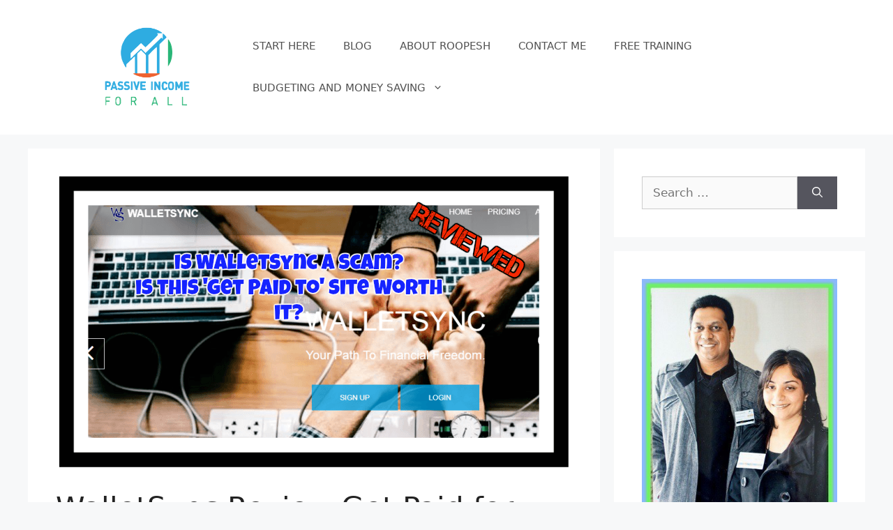

--- FILE ---
content_type: text/html; charset=UTF-8
request_url: https://passiveincomeforall.com/walletsync-review-scam?replytocom=1786
body_size: 41423
content:
<!DOCTYPE html>
<html dir="ltr" lang="en-US" prefix="og: https://ogp.me/ns#">
<head>
	<meta name="fo-verify" content="97a9d48c-0d7d-4e87-8e05-a5da80309806" />
	<meta charset="UTF-8">
			<script type="text/javascript">
			window.flatStyles = window.flatStyles || ''

			window.lightspeedOptimizeStylesheet = function () {
				const currentStylesheet = document.querySelector( '.tcb-lightspeed-style:not([data-ls-optimized])' )

				if ( currentStylesheet ) {
					try {
						if ( currentStylesheet.sheet && currentStylesheet.sheet.cssRules ) {
							if ( window.flatStyles ) {
								if ( this.optimizing ) {
									setTimeout( window.lightspeedOptimizeStylesheet.bind( this ), 24 )
								} else {
									this.optimizing = true;

									let rulesIndex = 0;

									while ( rulesIndex < currentStylesheet.sheet.cssRules.length ) {
										const rule = currentStylesheet.sheet.cssRules[ rulesIndex ]
										/* remove rules that already exist in the page */
										if ( rule.type === CSSRule.STYLE_RULE && window.flatStyles.includes( `${rule.selectorText}{` ) ) {
											currentStylesheet.sheet.deleteRule( rulesIndex )
										} else {
											rulesIndex ++
										}
									}
									/* optimize, mark it such, move to the next file, append the styles we have until now */
									currentStylesheet.setAttribute( 'data-ls-optimized', '1' )

									window.flatStyles += currentStylesheet.innerHTML

									this.optimizing = false
								}
							} else {
								window.flatStyles = currentStylesheet.innerHTML
								currentStylesheet.setAttribute( 'data-ls-optimized', '1' )
							}
						}
					} catch ( error ) {
						console.warn( error )
					}

					if ( currentStylesheet.parentElement.tagName !== 'HEAD' ) {
						/* always make sure that those styles end up in the head */
						const stylesheetID = currentStylesheet.id;
						/**
						 * make sure that there is only one copy of the css
						 * e.g display CSS
						 */
						if ( ( ! stylesheetID || ( stylesheetID && ! document.querySelector( `head #${stylesheetID}` ) ) ) ) {
							document.head.prepend( currentStylesheet )
						} else {
							currentStylesheet.remove();
						}
					}
				}
			}

			window.lightspeedOptimizeFlat = function ( styleSheetElement ) {
				if ( document.querySelectorAll( 'link[href*="thrive_flat.css"]' ).length > 1 ) {
					/* disable this flat if we already have one */
					styleSheetElement.setAttribute( 'disabled', true )
				} else {
					/* if this is the first one, make sure he's in head */
					if ( styleSheetElement.parentElement.tagName !== 'HEAD' ) {
						document.head.append( styleSheetElement )
					}
				}
			}
		</script>
		<title>WalletSync Review- Is Walletsync Legit or a Scam? - Passive Income For All</title>
<style type="text/css" id="tcb-style-base-post-9690"  onLoad="typeof window.lightspeedOptimizeStylesheet === 'function' && window.lightspeedOptimizeStylesheet()" class="tcb-lightspeed-style">#tve-lg-error-container { background-color: rgb(242, 222, 222); color: rgb(169, 68, 66); border: 1px solid rgb(235, 204, 209); border-radius: 1px; padding: 4px 10px; position: absolute; z-index: 3000000; box-sizing: border-box !important; }#tve-lg-error-container .tve-lg-err-item { line-height: 1.2; font-size: 14px; }#tve-lg-error-container .tve-lg-err-close { color: rgb(169, 68, 66); display: inline-block; font-size: 12px; width: 12px; height: 12px; position: absolute; top: 50%; right: 10px; margin: -6px 0px 0px; }#tve-lg-error-container .tve-lg-err-close:hover { text-decoration: none; }.thrv_wrapper.thrv_lead_generation { width: 100%; overflow: unset !important; }.thrv_wrapper.thrv_lead_generation .tve_lead_generated_inputs_container { color: rgb(85, 85, 85); --tcb-applied-color: #555; font-family: Roboto, sans-serif; }.thrv_wrapper.thrv_lead_generation .tve_lead_generated_inputs_container input[type="email"] { padding: 10px 15px; height: auto; }.thrv_wrapper.thrv_lead_generation .tve_lead_generated_inputs_container input[type="email"]:hover { border-color: rgb(183, 216, 209); }.thrv_wrapper.thrv_lead_generation .tve_lead_generated_inputs_container input[type="email"]:not(.tcb-plain-text) { color: rgb(85, 85, 85); }.thrv_wrapper.thrv_lead_generation .tve_lead_generated_inputs_container input::-webkit-input-placeholder { font-family: inherit !important; }.thrv_wrapper.thrv_lead_generation .tve_lead_generated_inputs_container input::placeholder { font-family: inherit !important; }.thrv_wrapper.thrv_lead_generation { position: relative; box-sizing: border-box; }.thrv_wrapper.thrv_lead_generation::after { content: ""; display: block; position: absolute; top: 0px; left: 0px; }.thrv_wrapper.thrv_lead_generation .tve_submit_container.tve_lg_submit { margin: 0px; }.thrv_wrapper.thrv_lead_generation .tve_submit_container.tve_lg_submit > button { padding: 13px 10px; }.thrv_wrapper.thrv_lead_generation .tcb-flex-row { padding-bottom: 0px; padding-top: 0px; }.thrv_wrapper.thrv_lead_generation.tve-lead-generation-template .thrv_lead_generation_container .tve_lg_input_container.tve_lg_input { margin: 10px 0px; }.thrv_wrapper.thrv_lead_generation.tve-lead-generation-template .thrv_lead_generation_container .tve_lg_input_container.tve_lg_input > input { margin: 0px; }.thrv_wrapper.thrv_lead_generation.tve-lead-generation-template .thrv_lead_generation_container .tve_lg_input_container.tve_lg_textarea { margin: 10px 0px; }.thrv_wrapper.thrv_lead_generation.tve-lead-generation-template .thrv_lead_generation_container .tve_lg_input_container.tve_lg_textarea > textarea { margin: 0px; }.tve-lg-error { border-color: transparent !important; box-shadow: rgb(169, 68, 66) 0px 0px 4px inset !important; }.thrv_lead_generation_container .tve_lg_input_container.tve_lg_input { display: flex; }.thrv_lead_generation_container .tve_lg_input_container.tve_lg_input > input { -webkit-box-flex: 1; flex: 1 1 0%; max-width: 100%; }.thrv_lead_generation_container input[type="password"],.thrv_lead_generation_container input[type="email"],.thrv_lead_generation_container input[type="url"],.thrv_lead_generation_container input[type="text"],.thrv_lead_generation_container input[type="tel"],.thrv_lead_generation_container button,.thrv_lead_generation_container select,.thrv_lead_generation_container textarea { border-style: solid; border-color: rgb(183, 216, 209); border-width: 1px; max-width: none; background-color: rgb(248, 249, 250); box-sizing: border-box !important; float: none !important; width: 100% !important; }.thrv_lead_generation_container input[type="password"]::-webkit-input-placeholder,.thrv_lead_generation_container input[type="email"]::-webkit-input-placeholder,.thrv_lead_generation_container input[type="url"]::-webkit-input-placeholder,.thrv_lead_generation_container input[type="text"]::-webkit-input-placeholder,.thrv_lead_generation_container input[type="tel"]::-webkit-input-placeholder,.thrv_lead_generation_container button::-webkit-input-placeholder,.thrv_lead_generation_container select::-webkit-input-placeholder,.thrv_lead_generation_container textarea::-webkit-input-placeholder { opacity: 0.7; color: inherit !important; }.thrv_lead_generation_container input[type="password"]::placeholder,.thrv_lead_generation_container input[type="email"]::placeholder,.thrv_lead_generation_container input[type="url"]::placeholder,.thrv_lead_generation_container input[type="text"]::placeholder,.thrv_lead_generation_container input[type="tel"]::placeholder,.thrv_lead_generation_container button::placeholder,.thrv_lead_generation_container select::placeholder,.thrv_lead_generation_container textarea::placeholder { opacity: 0.7; color: inherit !important; }.thrv_lead_generation_container input:hover { background-color: rgb(255, 255, 255); border-color: rgb(26, 188, 156); }.thrv_lead_generation_container input[type="image"] { box-sizing: border-box; }.thrv_lead_generation_container select { height: auto; }.thrv_lead_generation_container input[type="password"],.thrv_lead_generation_container input[type="email"],.thrv_lead_generation_container input[type="text"],.thrv_lead_generation_container input[type="tel"],.thrv_lead_generation_container input[type="url"] { outline: none; padding: 5px; }.thrv_lead_generation_container button { border-width: 0px; color: rgb(255, 255, 255); cursor: pointer; font-size: 16px; padding: 10px; }.thrv_lead_generation_container .tcb-form-loader { display: none; position: absolute; width: 100%; height: 100%; top: 0px; left: 0px; }span.tcb-form-loader-icon { animation: 0.7s linear 0s infinite normal none running tcb-loader; display: inline-block; font-size: 24px; line-height: 24px; height: 24px; width: 24px; position: absolute; top: 50%; left: 50%; margin: -12px 0px 0px -12px; opacity: 0.7; }.thrv_lead_generation_container .thrv_text_element { position: relative; z-index: 1 !important; }.tve_lg_input_container { position: relative; z-index: 1 !important; }.tve_lg_input_container input[type="email"],.tve_lg_input_container button { margin: 10px 0px; }.tve_lead_generated_inputs_container { --tcb-local-color-30800: rgb(59, 136, 253); --tcb-local-color-f2bba: rgba(59, 136, 253, 0.1); --tcb-local-color-trewq: rgba(59, 136, 253, 0.3); --tcb-local-color-poiuy: rgba(59, 136, 253, 0.6); --tcb-local-color-f83d7: rgba(59, 136, 253, 0.25); --tcb-local-color-3d798: rgba(59, 136, 253, 0.4); --tcb-local-color-418a6: rgba(59, 136, 253, 0.12); --tcb-local-color-a941t: rgba(59, 136, 253, 0.05); --tcb-local-color-1ad9d: rgba(46, 204, 113, 0.1); --tcb-local-color-2dbcc: rgb(136, 231, 253); --tcb-local-color-frty6: rgba(59, 136, 253, 0.45); --tcb-local-color-flktr: rgba(59, 136, 253, 0.8); --tcb-radio-size: 20px; --tcb-checkbox-size: 20px; --tve-color: var(--tcb-local-color-30800); }.tve-new-radio .tve_lg_radio_wrapper .tve-lg-error:not(:checked) + label:not(:hover) + .tve-checkmark,.tve-new-radio .tve_lg_radio_wrapper .tve-lg-error:not(:checked) + label:not(:hover) .tve-checkmark,.tve-new-checkbox .tve_lg_checkbox_wrapper .tve-lg-error:not(:checked) + label:not(:hover) + .tve-checkmark,.tve-new-checkbox .tve_lg_checkbox_wrapper .tve-lg-error:not(:checked) + label:not(:hover) .tve-checkmark { border-color: transparent; box-shadow: rgb(169, 68, 66) 0px 0px 4px inset; }.tve-new-radio .tve_lg_radio_wrapper .tve-lg-error:not(:checked) + label:not(:hover) + .tve-checkmark::after,.tve-new-radio .tve_lg_radio_wrapper .tve-lg-error:not(:checked) + label:not(:hover) .tve-checkmark::after,.tve-new-checkbox .tve_lg_checkbox_wrapper .tve-lg-error:not(:checked) + label:not(:hover) + .tve-checkmark::after,.tve-new-checkbox .tve_lg_checkbox_wrapper .tve-lg-error:not(:checked) + label:not(:hover) .tve-checkmark::after { box-shadow: rgb(169, 68, 66) 0px 0px 4px inset; }.tve-new-radio.tve_lg_radio.tve-lg-error-multiple::after { display: block; position: absolute; left: 16px; bottom: -10px; font-size: 16px; color: rgb(170, 68, 67); }.tve_lg_dropdown.tve-lg-error,.tcb-form-dropdown.tve-lg-error,.tve-dynamic-dropdown.tve-lg-error { border-radius: 6px; }.tve_lg_dropdown.tve-lg-error > a,.tcb-form-dropdown.tve-lg-error > a,.tve-dynamic-dropdown.tve-lg-error > a { box-shadow: rgb(169, 68, 66) 0px 0px 4px !important; }.tcb-file-list .tcb-file-loader .tcb-form-loader-icon { font-size: 16px; line-height: 16px; width: 16px; height: 16px; margin: -8px 0px 0px -8px; }.thrv-page-section { position: relative; box-sizing: border-box !important; }.thrv-page-section .tve-page-section-out { position: absolute; width: 100%; height: 100%; left: 0px; top: 0px; box-sizing: border-box; transition: box-shadow 0.5s ease 0s, -webkit-box-shadow 0.5s ease 0s; overflow: hidden; }.thrv-page-section .tve-page-section-in { box-sizing: border-box; margin-right: auto; margin-left: auto; position: relative; z-index: 1; min-height: 40px; }.tve-page-section-in > .thrv_wrapper:first-child { margin-top: 0px; }.tve-page-section-in > .thrv_wrapper:last-child { margin-bottom: 0px; }.thrv_wrapper .tve-content-box-background { position: absolute; width: 100%; left: 0px; top: 0px; overflow: hidden; background-clip: padding-box; height: 100% !important; }.thrv_wrapper.thrv-content-box { box-sizing: border-box; position: relative; min-height: 10px; }.thrv_wrapper.thrv-content-box div:not(.thrv_icon):not(.ui-resizable-handle):not(.tve-auxiliary-icon-element) { box-sizing: border-box; }.tve-cb { display: inline-block; vertical-align: middle; clear: both; overflow: visible; width: 100%; z-index: 1; position: relative; min-height: 10px; }.thrv-rating { display: table; }.thrv-rating svg { width: 1em; height: 1em; display: inline-block; }.tcb-icon { display: inline-block; width: 1em; height: 1em; line-height: 1em; vertical-align: middle; stroke-width: 0; stroke: currentcolor; fill: currentcolor; box-sizing: content-box; transform: rotate(var(--tcb-icon-rotation-angle, 0deg)); }svg.tcb-icon path:not([fill="none"]) { transition: none 0s ease 0s; fill: inherit !important; stroke: inherit !important; }.thrv_icon { text-align: center; }.thrv-button { max-width: 100%; margin-left: auto; margin-right: auto; display: table !important; }.thrv-button.thrv_wrapper { padding: 0px; }.thrv-button .tcb-plain-text { cursor: pointer; }a.tcb-button-link { background-color: rgb(26, 188, 156); padding: 12px 15px; font-size: 18px; box-sizing: border-box; display: inline-flex; -webkit-box-align: center; align-items: center; overflow: hidden; width: 100%; text-align: center; line-height: 1.2em; }a.tcb-button-link:hover { background-color: rgb(21, 162, 136); }.thrv-button a.tcb-button-link { color: rgb(255, 255, 255); text-decoration: none !important; }a.tcb-button-link > span::before { position: absolute; content: ""; display: none; top: -100px; bottom: -100px; width: 1px; left: 10px; background-color: rgb(0, 121, 0); }span.tcb-button-texts { color: inherit; display: block; -webkit-box-flex: 1; flex: 1 1 0%; position: relative; }span.tcb-button-texts > span { display: block; padding: 0px; }.thrv_wrapper.thrv-divider { padding-top: 20px; padding-bottom: 20px; margin: 0px; }.thrv_wrapper.thrv-divider hr { margin: 0px; }.tve_sep-1 { min-width: 10px; border-bottom-style: solid !important; border-top: 0px !important; border-left: 0px !important; border-right: 0px !important; }.thrv_contents_table .tve_contents_table { box-sizing: border-box; }.tve_ct_title { background-color: rgb(26, 188, 156); }.tve_image_caption { position: relative; }.tve_image_caption:not(.tcb-mm-image.tve-tab-image) { height: auto !important; }.tve_image_caption .tve_image { max-width: 100%; width: 100%; }.thrv_text_element a:not(.tcb-button-link) { font-size: inherit; }.tcb-style-wrap strong { font-weight: var(--g-bold-weight, bold); }.tcb-plain-text { cursor: text; }.thrv_text_element { overflow-wrap: break-word; }article { box-sizing: border-box; transition: opacity 1s ease-in-out 0s; width: 100%; }.thrv-login-element .tcb-form-loader-icon { z-index: 11; }.thrv-login-element .tcb-form-loader > span.tcb-form-loader-icon { animation: 0.7s linear 0s infinite normal none running tcb-loader; display: inline-block; font-size: 24px; line-height: 24px; height: 24px; width: 24px; position: absolute; top: 50%; left: 50%; margin: -12px 0px 0px -12px; opacity: 0.7; }.tcb-clear::after { display: block; height: 0px; content: ""; }.tve_et_click { cursor: pointer; }.tcb-flex-row { display: flex; flex-flow: row nowrap; -webkit-box-align: stretch; align-items: stretch; -webkit-box-orient: horizontal; -webkit-box-direction: normal; -webkit-box-pack: justify; justify-content: space-between; margin-top: 0px; margin-left: -15px; padding-bottom: 15px; padding-top: 15px; }.tcb-flex-col { -webkit-box-flex: 1; flex: 1 1 auto; padding-top: 0px; padding-left: 15px; }.tcb-flex-row .tcb-flex-col { box-sizing: border-box; }.tcb--cols--2:not(.tcb-resized) > .tcb-flex-col { max-width: 50%; }.tcb-col { height: 100%; display: flex; -webkit-box-orient: vertical; -webkit-box-direction: normal; flex-direction: column; position: relative; }.tcb-flex-row .tcb-col { box-sizing: border-box; }.thrv-svg-icon svg { width: 1em; height: 1em; stroke-width: 0; fill: currentcolor; stroke: currentcolor; }html { text-rendering: auto !important; }html body { text-rendering: auto !important; }#tve_editor ul { margin-left: 20px; list-style-position: inside; }.thrv_wrapper { margin-top: 20px; margin-bottom: 20px; padding: 1px; }.thrv_wrapper div { box-sizing: content-box; }.thrv_wrapper.thrv_text_element,.thrv_wrapper.thrv-page-section { margin: 0px; }.thrv_wrapper.thrv-columns { margin-top: 10px; margin-bottom: 10px; padding: 0px; }p { font-size: 1em; }.tve_clearfix::after { content: ""; display: block; clear: both; visibility: hidden; line-height: 0; height: 0px; }.tve_image { border-radius: 0px; box-shadow: none; }div .tve_image_caption { padding: 0px; max-width: 100% !important; box-sizing: border-box !important; }.tve_image_caption .tve_image_frame { display: block; max-width: 100%; position: relative; overflow: hidden; }.tve_image_caption .tve_image { display: block; padding: 0px; height: auto; }.tve_image_caption.img_style_dark_frame { border: 5px solid rgb(32, 32, 32); padding: 0px; }.tve_image_caption.img_style_framed { border: 5px solid rgba(0, 0, 0, 0); outline: rgb(231, 231, 231) solid 1px; border-radius: 1px; }.tve_more_tag { border-top: 1px dotted rgb(203, 203, 203); height: 25px; margin: 0px; }.tve_more_tag span { background: rgb(223, 232, 241); border-right: 1px solid rgb(204, 204, 204); border-bottom: 1px solid rgb(204, 204, 204); border-left: 1px solid rgb(204, 204, 204); border-image: initial; border-top: none; display: block; float: right; padding: 0px 5px; color: rgb(0, 0, 0) !important; font-size: 12px !important; }.tve_more_tag span::after { content: "."; display: block; clear: both; visibility: hidden; line-height: 0; height: 0px; }.thrv_contents_table { box-sizing: border-box !important; }.tve_contents_table { width: 100%; }.tve_contents_table .tve_ct_content { text-align: left; display: flex; -webkit-box-align: stretch; align-items: stretch; }.tve_contents_table .ct_column { -webkit-box-flex: 1; flex: 1 1 0px; }.tve_contents_table .tve_ct_title { display: inline-block; color: rgb(255, 255, 255); padding: 5px 50px; font-size: 20px; margin: 0px 0px 10px; text-align: center; }.tve_contents_table .tve_ct_level0 { box-sizing: border-box; color: rgb(75, 75, 75); font-size: 16px; padding: 0px 10px; text-decoration: none; width: 100%; display: block; font-weight: bold; margin: 10px 0px 5px; }.tve_contents_table .ct_column a,.tve_contents_table .ct_column a:visited,.tve_contents_table .ct_column a:active { box-sizing: border-box; font-size: 16px; text-decoration: none; }.tve_contents_table .ct_column a:hover,.tve_contents_table .ct_column a:visited:hover,.tve_contents_table .ct_column a:active:hover { text-decoration: underline; }.thrv_icon { line-height: 0; }.thrv_icon.tcb-icon-display { display: table; }.thrv_icon.thrv_wrapper { margin-left: auto; margin-right: auto; padding: 0px; }.tvd-toast { -webkit-box-pack: justify; justify-content: space-between; }.tvd-toast.tve-fe-message { top: 50px; width: 60%; padding: 0px; color: rgb(0, 0, 0); max-width: 500px; position: fixed; z-index: 9999993; left: 50%; }.tvd-toast.tve-fe-message .tve-toast-message { position: relative; left: -50%; background: rgb(255, 255, 255); box-shadow: rgb(167, 167, 167) 0px 0px 15px 0px; }.tvd-toast.tve-fe-message .tve-toast-icon-container { display: inline-block; width: 50px; background: green; color: rgb(255, 255, 255); height: 100%; position: absolute; }.tvd-toast.tve-fe-message .tve-toast-icon-container.tve-toast-error { background: red; }.tvd-toast.tve-fe-message .tve-toast-message-container { padding: 20px 10px 20px 70px; margin: auto 0px; font-family: Roboto, sans-serif; font-size: 16px; }.tvd-toast.tve-fe-message span { text-align: center; display: flex; -webkit-box-pack: center; justify-content: center; -webkit-box-orient: vertical; -webkit-box-direction: normal; flex-direction: column; -webkit-box-align: center; align-items: center; min-height: 50px; height: 100%; width: 100%; }body:not(.tve_editor_page) .tve_more_tag { visibility: hidden; height: 1px !important; }.tve_flt .tve_sep { border: none; margin: 0px !important; max-width: 100% !important; }.tve_flt .thrv_wrapper > .tve_sep { width: 100%; background-color: transparent; }.tve_flt .tve_contents_table { border-radius: 3px; background-color: rgb(234, 236, 241); padding: 0px 0px 10px; }.tve_flt .tve_contents_table .tve_ct_title { border-radius: 3px; display: block; }.thrv_wrapper.thrv_contentbox_shortcode { position: relative; }#tve-lg-error-container { background-color: rgb(242, 222, 222); color: rgb(169, 68, 66); border: 1px solid rgb(235, 204, 209); border-radius: 1px; padding: 4px 10px; position: absolute; z-index: 3000000; box-sizing: border-box !important; }#tve-lg-error-container .tve-lg-err-item { line-height: 1.2; font-size: 14px; }#tve-lg-error-container .tve-lg-err-close { color: rgb(169, 68, 66); display: inline-block; font-size: 12px; width: 12px; height: 12px; position: absolute; top: 50%; right: 10px; margin: -6px 0px 0px; }#tve-lg-error-container .tve-lg-err-close:hover { text-decoration: none; }.thrv_wrapper.thrv_lead_generation { width: 100%; overflow: unset !important; }.thrv_wrapper.thrv_lead_generation .tve_lead_generated_inputs_container { color: rgb(85, 85, 85); --tcb-applied-color: #555; font-family: Roboto, sans-serif; }.thrv_wrapper.thrv_lead_generation .tve_lead_generated_inputs_container input[type="email"] { padding: 10px 15px; height: auto; }.thrv_wrapper.thrv_lead_generation .tve_lead_generated_inputs_container input[type="email"]:hover { border-color: rgb(183, 216, 209); }.thrv_wrapper.thrv_lead_generation .tve_lead_generated_inputs_container input[type="email"]:not(.tcb-plain-text) { color: rgb(85, 85, 85); }.thrv_wrapper.thrv_lead_generation .tve_lead_generated_inputs_container input::-webkit-input-placeholder { font-family: inherit !important; }.thrv_wrapper.thrv_lead_generation .tve_lead_generated_inputs_container input::placeholder { font-family: inherit !important; }.thrv_wrapper.thrv_lead_generation { position: relative; box-sizing: border-box; }.thrv_wrapper.thrv_lead_generation::after { content: ""; display: block; position: absolute; top: 0px; left: 0px; }.thrv_wrapper.thrv_lead_generation .tve_submit_container.tve_lg_submit { margin: 0px; }.thrv_wrapper.thrv_lead_generation .tve_submit_container.tve_lg_submit > button { padding: 13px 10px; }.thrv_wrapper.thrv_lead_generation .tcb-flex-row { padding-bottom: 0px; padding-top: 0px; }.thrv_wrapper.thrv_lead_generation.tve-lead-generation-template .thrv_lead_generation_container .tve_lg_input_container.tve_lg_input { margin: 10px 0px; }.thrv_wrapper.thrv_lead_generation.tve-lead-generation-template .thrv_lead_generation_container .tve_lg_input_container.tve_lg_input > input { margin: 0px; }.thrv_wrapper.thrv_lead_generation.tve-lead-generation-template .thrv_lead_generation_container .tve_lg_input_container.tve_lg_textarea { margin: 10px 0px; }.thrv_wrapper.thrv_lead_generation.tve-lead-generation-template .thrv_lead_generation_container .tve_lg_input_container.tve_lg_textarea > textarea { margin: 0px; }.tve-lg-error { border-color: transparent !important; box-shadow: rgb(169, 68, 66) 0px 0px 4px inset !important; }.thrv_lead_generation_container .tve_lg_input_container.tve_lg_input { display: flex; }.thrv_lead_generation_container .tve_lg_input_container.tve_lg_input > input { -webkit-box-flex: 1; flex: 1 1 0%; max-width: 100%; }.thrv_lead_generation_container input[type="password"],.thrv_lead_generation_container input[type="email"],.thrv_lead_generation_container input[type="url"],.thrv_lead_generation_container input[type="text"],.thrv_lead_generation_container input[type="tel"],.thrv_lead_generation_container button,.thrv_lead_generation_container select,.thrv_lead_generation_container textarea { border-style: solid; border-color: rgb(183, 216, 209); border-width: 1px; max-width: none; background-color: rgb(248, 249, 250); box-sizing: border-box !important; float: none !important; width: 100% !important; }.thrv_lead_generation_container input[type="password"]::-webkit-input-placeholder,.thrv_lead_generation_container input[type="email"]::-webkit-input-placeholder,.thrv_lead_generation_container input[type="url"]::-webkit-input-placeholder,.thrv_lead_generation_container input[type="text"]::-webkit-input-placeholder,.thrv_lead_generation_container input[type="tel"]::-webkit-input-placeholder,.thrv_lead_generation_container button::-webkit-input-placeholder,.thrv_lead_generation_container select::-webkit-input-placeholder,.thrv_lead_generation_container textarea::-webkit-input-placeholder { opacity: 0.7; color: inherit !important; }.thrv_lead_generation_container input[type="password"]::placeholder,.thrv_lead_generation_container input[type="email"]::placeholder,.thrv_lead_generation_container input[type="url"]::placeholder,.thrv_lead_generation_container input[type="text"]::placeholder,.thrv_lead_generation_container input[type="tel"]::placeholder,.thrv_lead_generation_container button::placeholder,.thrv_lead_generation_container select::placeholder,.thrv_lead_generation_container textarea::placeholder { opacity: 0.7; color: inherit !important; }.thrv_lead_generation_container input:hover { background-color: rgb(255, 255, 255); border-color: rgb(26, 188, 156); }.thrv_lead_generation_container input[type="image"] { box-sizing: border-box; }.thrv_lead_generation_container select { height: auto; }.thrv_lead_generation_container input[type="password"],.thrv_lead_generation_container input[type="email"],.thrv_lead_generation_container input[type="text"],.thrv_lead_generation_container input[type="tel"],.thrv_lead_generation_container input[type="url"] { outline: none; padding: 5px; }.thrv_lead_generation_container button { border-width: 0px; color: rgb(255, 255, 255); cursor: pointer; font-size: 16px; padding: 10px; }.thrv_lead_generation_container .tcb-form-loader { display: none; position: absolute; width: 100%; height: 100%; top: 0px; left: 0px; }span.tcb-form-loader-icon { animation: 0.7s linear 0s infinite normal none running tcb-loader; display: inline-block; font-size: 24px; line-height: 24px; height: 24px; width: 24px; position: absolute; top: 50%; left: 50%; margin: -12px 0px 0px -12px; opacity: 0.7; }.thrv_lead_generation_container .thrv_text_element { position: relative; z-index: 1 !important; }.tve_lg_input_container { position: relative; z-index: 1 !important; }.tve_lg_input_container input[type="email"],.tve_lg_input_container button { margin: 10px 0px; }.tve_lead_generated_inputs_container { --tcb-local-color-30800: rgb(59, 136, 253); --tcb-local-color-f2bba: rgba(59, 136, 253, 0.1); --tcb-local-color-trewq: rgba(59, 136, 253, 0.3); --tcb-local-color-poiuy: rgba(59, 136, 253, 0.6); --tcb-local-color-f83d7: rgba(59, 136, 253, 0.25); --tcb-local-color-3d798: rgba(59, 136, 253, 0.4); --tcb-local-color-418a6: rgba(59, 136, 253, 0.12); --tcb-local-color-a941t: rgba(59, 136, 253, 0.05); --tcb-local-color-1ad9d: rgba(46, 204, 113, 0.1); --tcb-local-color-2dbcc: rgb(136, 231, 253); --tcb-local-color-frty6: rgba(59, 136, 253, 0.45); --tcb-local-color-flktr: rgba(59, 136, 253, 0.8); --tcb-radio-size: 20px; --tcb-checkbox-size: 20px; --tve-color: var(--tcb-local-color-30800); }.tve-new-radio .tve_lg_radio_wrapper .tve-lg-error:not(:checked) + label:not(:hover) + .tve-checkmark,.tve-new-radio .tve_lg_radio_wrapper .tve-lg-error:not(:checked) + label:not(:hover) .tve-checkmark,.tve-new-checkbox .tve_lg_checkbox_wrapper .tve-lg-error:not(:checked) + label:not(:hover) + .tve-checkmark,.tve-new-checkbox .tve_lg_checkbox_wrapper .tve-lg-error:not(:checked) + label:not(:hover) .tve-checkmark { border-color: transparent; box-shadow: rgb(169, 68, 66) 0px 0px 4px inset; }.tve-new-radio .tve_lg_radio_wrapper .tve-lg-error:not(:checked) + label:not(:hover) + .tve-checkmark::after,.tve-new-radio .tve_lg_radio_wrapper .tve-lg-error:not(:checked) + label:not(:hover) .tve-checkmark::after,.tve-new-checkbox .tve_lg_checkbox_wrapper .tve-lg-error:not(:checked) + label:not(:hover) + .tve-checkmark::after,.tve-new-checkbox .tve_lg_checkbox_wrapper .tve-lg-error:not(:checked) + label:not(:hover) .tve-checkmark::after { box-shadow: rgb(169, 68, 66) 0px 0px 4px inset; }.tve-new-radio.tve_lg_radio.tve-lg-error-multiple::after { display: block; position: absolute; left: 16px; bottom: -10px; font-size: 16px; color: rgb(170, 68, 67); }.tve_lg_dropdown.tve-lg-error,.tcb-form-dropdown.tve-lg-error,.tve-dynamic-dropdown.tve-lg-error { border-radius: 6px; }.tve_lg_dropdown.tve-lg-error > a,.tcb-form-dropdown.tve-lg-error > a,.tve-dynamic-dropdown.tve-lg-error > a { box-shadow: rgb(169, 68, 66) 0px 0px 4px !important; }.tcb-file-list .tcb-file-loader .tcb-form-loader-icon { font-size: 16px; line-height: 16px; width: 16px; height: 16px; margin: -8px 0px 0px -8px; }.thrv-page-section { position: relative; box-sizing: border-box !important; }.thrv-page-section .tve-page-section-out { position: absolute; width: 100%; height: 100%; left: 0px; top: 0px; box-sizing: border-box; transition: box-shadow 0.5s ease 0s, -webkit-box-shadow 0.5s ease 0s; overflow: hidden; }.thrv-page-section .tve-page-section-in { box-sizing: border-box; margin-right: auto; margin-left: auto; position: relative; z-index: 1; min-height: 40px; }.tve-page-section-in > .thrv_wrapper:first-child { margin-top: 0px; }.tve-page-section-in > .thrv_wrapper:last-child { margin-bottom: 0px; }.thrv_wrapper .tve-content-box-background { position: absolute; width: 100%; left: 0px; top: 0px; overflow: hidden; background-clip: padding-box; height: 100% !important; }.thrv_wrapper.thrv-content-box { box-sizing: border-box; position: relative; min-height: 10px; }.thrv_wrapper.thrv-content-box div:not(.thrv_icon):not(.ui-resizable-handle):not(.tve-auxiliary-icon-element) { box-sizing: border-box; }.tve-cb { display: inline-block; vertical-align: middle; clear: both; overflow: visible; width: 100%; z-index: 1; position: relative; min-height: 10px; }.thrv-rating { display: table; }.thrv-rating svg { width: 1em; height: 1em; display: inline-block; }.tcb-icon { display: inline-block; width: 1em; height: 1em; line-height: 1em; vertical-align: middle; stroke-width: 0; stroke: currentcolor; fill: currentcolor; box-sizing: content-box; transform: rotate(var(--tcb-icon-rotation-angle, 0deg)); }svg.tcb-icon path:not([fill="none"]) { transition: none 0s ease 0s; fill: inherit !important; stroke: inherit !important; }.thrv_icon { text-align: center; }.thrv-button { max-width: 100%; margin-left: auto; margin-right: auto; display: table !important; }.thrv-button.thrv_wrapper { padding: 0px; }.thrv-button .tcb-plain-text { cursor: pointer; }a.tcb-button-link { background-color: rgb(26, 188, 156); padding: 12px 15px; font-size: 18px; box-sizing: border-box; display: inline-flex; -webkit-box-align: center; align-items: center; overflow: hidden; width: 100%; text-align: center; line-height: 1.2em; }a.tcb-button-link:hover { background-color: rgb(21, 162, 136); }.thrv-button a.tcb-button-link { color: rgb(255, 255, 255); text-decoration: none !important; }a.tcb-button-link > span::before { position: absolute; content: ""; display: none; top: -100px; bottom: -100px; width: 1px; left: 10px; background-color: rgb(0, 121, 0); }span.tcb-button-texts { color: inherit; display: block; -webkit-box-flex: 1; flex: 1 1 0%; position: relative; }span.tcb-button-texts > span { display: block; padding: 0px; }.thrv_wrapper.thrv-divider { padding-top: 20px; padding-bottom: 20px; margin: 0px; }.thrv_wrapper.thrv-divider hr { margin: 0px; }.tve_sep-1 { min-width: 10px; border-bottom-style: solid !important; border-top: 0px !important; border-left: 0px !important; border-right: 0px !important; }.thrv_contents_table .tve_contents_table { box-sizing: border-box; }.tve_ct_title { background-color: rgb(26, 188, 156); }.tve_image_caption { position: relative; }.tve_image_caption:not(.tcb-mm-image.tve-tab-image) { height: auto !important; }.tve_image_caption .tve_image { max-width: 100%; width: 100%; }.thrv_text_element a:not(.tcb-button-link) { font-size: inherit; }.tcb-style-wrap strong { font-weight: var(--g-bold-weight, bold); }.tcb-plain-text { cursor: text; }.thrv_text_element { overflow-wrap: break-word; }article { box-sizing: border-box; transition: opacity 1s ease-in-out 0s; width: 100%; }.thrv-login-element .tcb-form-loader-icon { z-index: 11; }.thrv-login-element .tcb-form-loader > span.tcb-form-loader-icon { animation: 0.7s linear 0s infinite normal none running tcb-loader; display: inline-block; font-size: 24px; line-height: 24px; height: 24px; width: 24px; position: absolute; top: 50%; left: 50%; margin: -12px 0px 0px -12px; opacity: 0.7; }.tcb-clear::after { display: block; height: 0px; content: ""; }.tve_et_click { cursor: pointer; }.tcb-flex-row { display: flex; flex-flow: row nowrap; -webkit-box-align: stretch; align-items: stretch; -webkit-box-orient: horizontal; -webkit-box-direction: normal; -webkit-box-pack: justify; justify-content: space-between; margin-top: 0px; margin-left: -15px; padding-bottom: 15px; padding-top: 15px; }.tcb-flex-col { -webkit-box-flex: 1; flex: 1 1 auto; padding-top: 0px; padding-left: 15px; }.tcb-flex-row .tcb-flex-col { box-sizing: border-box; }.tcb--cols--2:not(.tcb-resized) > .tcb-flex-col { max-width: 50%; }.tcb-col { height: 100%; display: flex; -webkit-box-orient: vertical; -webkit-box-direction: normal; flex-direction: column; position: relative; }.tcb-flex-row .tcb-col { box-sizing: border-box; }.thrv-svg-icon svg { width: 1em; height: 1em; stroke-width: 0; fill: currentcolor; stroke: currentcolor; }html { text-rendering: auto !important; }html body { text-rendering: auto !important; }#tve_editor ul { margin-left: 20px; list-style-position: inside; }.thrv_wrapper { margin-top: 20px; margin-bottom: 20px; padding: 1px; }.thrv_wrapper div { box-sizing: content-box; }.thrv_wrapper.thrv_text_element,.thrv_wrapper.thrv-page-section { margin: 0px; }.thrv_wrapper.thrv-columns { margin-top: 10px; margin-bottom: 10px; padding: 0px; }p { font-size: 1em; }.tve_clearfix::after { content: ""; display: block; clear: both; visibility: hidden; line-height: 0; height: 0px; }.tve_image { border-radius: 0px; box-shadow: none; }div .tve_image_caption { padding: 0px; max-width: 100% !important; box-sizing: border-box !important; }.tve_image_caption .tve_image_frame { display: block; max-width: 100%; position: relative; overflow: hidden; }.tve_image_caption .tve_image { display: block; padding: 0px; height: auto; }.tve_image_caption.img_style_dark_frame { border: 5px solid rgb(32, 32, 32); padding: 0px; }.tve_image_caption.img_style_framed { border: 5px solid rgba(0, 0, 0, 0); outline: rgb(231, 231, 231) solid 1px; border-radius: 1px; }.tve_more_tag { border-top: 1px dotted rgb(203, 203, 203); height: 25px; margin: 0px; }.tve_more_tag span { background: rgb(223, 232, 241); border-right: 1px solid rgb(204, 204, 204); border-bottom: 1px solid rgb(204, 204, 204); border-left: 1px solid rgb(204, 204, 204); border-image: initial; border-top: none; display: block; float: right; padding: 0px 5px; color: rgb(0, 0, 0) !important; font-size: 12px !important; }.tve_more_tag span::after { content: "."; display: block; clear: both; visibility: hidden; line-height: 0; height: 0px; }.thrv_contents_table { box-sizing: border-box !important; }.tve_contents_table { width: 100%; }.tve_contents_table .tve_ct_content { text-align: left; display: flex; -webkit-box-align: stretch; align-items: stretch; }.tve_contents_table .ct_column { -webkit-box-flex: 1; flex: 1 1 0px; }.tve_contents_table .tve_ct_title { display: inline-block; color: rgb(255, 255, 255); padding: 5px 50px; font-size: 20px; margin: 0px 0px 10px; text-align: center; }.tve_contents_table .tve_ct_level0 { box-sizing: border-box; color: rgb(75, 75, 75); font-size: 16px; padding: 0px 10px; text-decoration: none; width: 100%; display: block; font-weight: bold; margin: 10px 0px 5px; }.tve_contents_table .ct_column a,.tve_contents_table .ct_column a:visited,.tve_contents_table .ct_column a:active { box-sizing: border-box; font-size: 16px; text-decoration: none; }.tve_contents_table .ct_column a:hover,.tve_contents_table .ct_column a:visited:hover,.tve_contents_table .ct_column a:active:hover { text-decoration: underline; }.thrv_icon { line-height: 0; }.thrv_icon.tcb-icon-display { display: table; }.thrv_icon.thrv_wrapper { margin-left: auto; margin-right: auto; padding: 0px; }.tvd-toast { -webkit-box-pack: justify; justify-content: space-between; }.tvd-toast.tve-fe-message { top: 50px; width: 60%; padding: 0px; color: rgb(0, 0, 0); max-width: 500px; position: fixed; z-index: 9999993; left: 50%; }.tvd-toast.tve-fe-message .tve-toast-message { position: relative; left: -50%; background: rgb(255, 255, 255); box-shadow: rgb(167, 167, 167) 0px 0px 15px 0px; }.tvd-toast.tve-fe-message .tve-toast-icon-container { display: inline-block; width: 50px; background: green; color: rgb(255, 255, 255); height: 100%; position: absolute; }.tvd-toast.tve-fe-message .tve-toast-icon-container.tve-toast-error { background: red; }.tvd-toast.tve-fe-message .tve-toast-message-container { padding: 20px 10px 20px 70px; margin: auto 0px; font-family: Roboto, sans-serif; font-size: 16px; }.tvd-toast.tve-fe-message span { text-align: center; display: flex; -webkit-box-pack: center; justify-content: center; -webkit-box-orient: vertical; -webkit-box-direction: normal; flex-direction: column; -webkit-box-align: center; align-items: center; min-height: 50px; height: 100%; width: 100%; }body:not(.tve_editor_page) .tve_more_tag { visibility: hidden; height: 1px !important; }.tve_flt .tve_sep { border: none; margin: 0px !important; max-width: 100% !important; }.tve_flt .thrv_wrapper > .tve_sep { width: 100%; background-color: transparent; }.tve_flt .tve_contents_table { border-radius: 3px; background-color: rgb(234, 236, 241); padding: 0px 0px 10px; }.tve_flt .tve_contents_table .tve_ct_title { border-radius: 3px; display: block; }.thrv_wrapper.thrv_contentbox_shortcode { position: relative; }#tve-lg-error-container { background-color: rgb(242, 222, 222); color: rgb(169, 68, 66); border: 1px solid rgb(235, 204, 209); border-radius: 1px; padding: 4px 10px; position: absolute; z-index: 3000000; box-sizing: border-box !important; }#tve-lg-error-container .tve-lg-err-item { line-height: 1.2; font-size: 14px; }#tve-lg-error-container .tve-lg-err-close { color: rgb(169, 68, 66); display: inline-block; font-size: 12px; width: 12px; height: 12px; position: absolute; top: 50%; right: 10px; margin: -6px 0px 0px; }#tve-lg-error-container .tve-lg-err-close:hover { text-decoration: none; }.thrv_wrapper.thrv_lead_generation { width: 100%; overflow: unset !important; }.thrv_wrapper.thrv_lead_generation .tve_lead_generated_inputs_container { color: rgb(85, 85, 85); --tcb-applied-color: #555; font-family: Roboto, sans-serif; }.thrv_wrapper.thrv_lead_generation .tve_lead_generated_inputs_container input[type="email"] { padding: 10px 15px; height: auto; }.thrv_wrapper.thrv_lead_generation .tve_lead_generated_inputs_container input[type="email"]:hover { border-color: rgb(183, 216, 209); }.thrv_wrapper.thrv_lead_generation .tve_lead_generated_inputs_container input[type="email"]:not(.tcb-plain-text) { color: rgb(85, 85, 85); }.thrv_wrapper.thrv_lead_generation .tve_lead_generated_inputs_container input::-webkit-input-placeholder { font-family: inherit !important; }.thrv_wrapper.thrv_lead_generation .tve_lead_generated_inputs_container input::placeholder { font-family: inherit !important; }.thrv_wrapper.thrv_lead_generation { position: relative; box-sizing: border-box; }.thrv_wrapper.thrv_lead_generation::after { content: ""; display: block; position: absolute; top: 0px; left: 0px; }.thrv_wrapper.thrv_lead_generation .tve_submit_container.tve_lg_submit { margin: 0px; }.thrv_wrapper.thrv_lead_generation .tve_submit_container.tve_lg_submit > button { padding: 13px 10px; }.thrv_wrapper.thrv_lead_generation .tcb-flex-row { padding-bottom: 0px; padding-top: 0px; }.thrv_wrapper.thrv_lead_generation.tve-lead-generation-template .thrv_lead_generation_container .tve_lg_input_container.tve_lg_input { margin: 10px 0px; }.thrv_wrapper.thrv_lead_generation.tve-lead-generation-template .thrv_lead_generation_container .tve_lg_input_container.tve_lg_input > input { margin: 0px; }.thrv_wrapper.thrv_lead_generation.tve-lead-generation-template .thrv_lead_generation_container .tve_lg_input_container.tve_lg_textarea { margin: 10px 0px; }.thrv_wrapper.thrv_lead_generation.tve-lead-generation-template .thrv_lead_generation_container .tve_lg_input_container.tve_lg_textarea > textarea { margin: 0px; }.tve-lg-error { border-color: transparent !important; box-shadow: rgb(169, 68, 66) 0px 0px 4px inset !important; }.thrv_lead_generation_container .tve_lg_input_container.tve_lg_input { display: flex; }.thrv_lead_generation_container .tve_lg_input_container.tve_lg_input > input { -webkit-box-flex: 1; flex: 1 1 0%; max-width: 100%; }.thrv_lead_generation_container input[type="password"],.thrv_lead_generation_container input[type="email"],.thrv_lead_generation_container input[type="url"],.thrv_lead_generation_container input[type="text"],.thrv_lead_generation_container input[type="tel"],.thrv_lead_generation_container button,.thrv_lead_generation_container select,.thrv_lead_generation_container textarea { border-style: solid; border-color: rgb(183, 216, 209); border-width: 1px; max-width: none; background-color: rgb(248, 249, 250); box-sizing: border-box !important; float: none !important; width: 100% !important; }.thrv_lead_generation_container input[type="password"]::-webkit-input-placeholder,.thrv_lead_generation_container input[type="email"]::-webkit-input-placeholder,.thrv_lead_generation_container input[type="url"]::-webkit-input-placeholder,.thrv_lead_generation_container input[type="text"]::-webkit-input-placeholder,.thrv_lead_generation_container input[type="tel"]::-webkit-input-placeholder,.thrv_lead_generation_container button::-webkit-input-placeholder,.thrv_lead_generation_container select::-webkit-input-placeholder,.thrv_lead_generation_container textarea::-webkit-input-placeholder { opacity: 0.7; color: inherit !important; }.thrv_lead_generation_container input[type="password"]::placeholder,.thrv_lead_generation_container input[type="email"]::placeholder,.thrv_lead_generation_container input[type="url"]::placeholder,.thrv_lead_generation_container input[type="text"]::placeholder,.thrv_lead_generation_container input[type="tel"]::placeholder,.thrv_lead_generation_container button::placeholder,.thrv_lead_generation_container select::placeholder,.thrv_lead_generation_container textarea::placeholder { opacity: 0.7; color: inherit !important; }.thrv_lead_generation_container input:hover { background-color: rgb(255, 255, 255); border-color: rgb(26, 188, 156); }.thrv_lead_generation_container input[type="image"] { box-sizing: border-box; }.thrv_lead_generation_container select { height: auto; }.thrv_lead_generation_container input[type="password"],.thrv_lead_generation_container input[type="email"],.thrv_lead_generation_container input[type="text"],.thrv_lead_generation_container input[type="tel"],.thrv_lead_generation_container input[type="url"] { outline: none; padding: 5px; }.thrv_lead_generation_container button { border-width: 0px; color: rgb(255, 255, 255); cursor: pointer; font-size: 16px; padding: 10px; }.thrv_lead_generation_container .tcb-form-loader { display: none; position: absolute; width: 100%; height: 100%; top: 0px; left: 0px; }span.tcb-form-loader-icon { animation: 0.7s linear 0s infinite normal none running tcb-loader; display: inline-block; font-size: 24px; line-height: 24px; height: 24px; width: 24px; position: absolute; top: 50%; left: 50%; margin: -12px 0px 0px -12px; opacity: 0.7; }.thrv_lead_generation_container .thrv_text_element { position: relative; z-index: 1 !important; }.tve_lg_input_container { position: relative; z-index: 1 !important; }.tve_lg_input_container input[type="email"],.tve_lg_input_container button { margin: 10px 0px; }.tve_lead_generated_inputs_container { --tcb-local-color-30800: rgb(59, 136, 253); --tcb-local-color-f2bba: rgba(59, 136, 253, 0.1); --tcb-local-color-trewq: rgba(59, 136, 253, 0.3); --tcb-local-color-poiuy: rgba(59, 136, 253, 0.6); --tcb-local-color-f83d7: rgba(59, 136, 253, 0.25); --tcb-local-color-3d798: rgba(59, 136, 253, 0.4); --tcb-local-color-418a6: rgba(59, 136, 253, 0.12); --tcb-local-color-a941t: rgba(59, 136, 253, 0.05); --tcb-local-color-1ad9d: rgba(46, 204, 113, 0.1); --tcb-local-color-2dbcc: rgb(136, 231, 253); --tcb-local-color-frty6: rgba(59, 136, 253, 0.45); --tcb-local-color-flktr: rgba(59, 136, 253, 0.8); --tcb-radio-size: 20px; --tcb-checkbox-size: 20px; --tve-color: var(--tcb-local-color-30800); }.tve-new-radio .tve_lg_radio_wrapper .tve-lg-error:not(:checked) + label:not(:hover) + .tve-checkmark,.tve-new-radio .tve_lg_radio_wrapper .tve-lg-error:not(:checked) + label:not(:hover) .tve-checkmark,.tve-new-checkbox .tve_lg_checkbox_wrapper .tve-lg-error:not(:checked) + label:not(:hover) + .tve-checkmark,.tve-new-checkbox .tve_lg_checkbox_wrapper .tve-lg-error:not(:checked) + label:not(:hover) .tve-checkmark { border-color: transparent; box-shadow: rgb(169, 68, 66) 0px 0px 4px inset; }.tve-new-radio .tve_lg_radio_wrapper .tve-lg-error:not(:checked) + label:not(:hover) + .tve-checkmark::after,.tve-new-radio .tve_lg_radio_wrapper .tve-lg-error:not(:checked) + label:not(:hover) .tve-checkmark::after,.tve-new-checkbox .tve_lg_checkbox_wrapper .tve-lg-error:not(:checked) + label:not(:hover) + .tve-checkmark::after,.tve-new-checkbox .tve_lg_checkbox_wrapper .tve-lg-error:not(:checked) + label:not(:hover) .tve-checkmark::after { box-shadow: rgb(169, 68, 66) 0px 0px 4px inset; }.tve-new-radio.tve_lg_radio.tve-lg-error-multiple::after { display: block; position: absolute; left: 16px; bottom: -10px; font-size: 16px; color: rgb(170, 68, 67); }.tve_lg_dropdown.tve-lg-error,.tcb-form-dropdown.tve-lg-error,.tve-dynamic-dropdown.tve-lg-error { border-radius: 6px; }.tve_lg_dropdown.tve-lg-error > a,.tcb-form-dropdown.tve-lg-error > a,.tve-dynamic-dropdown.tve-lg-error > a { box-shadow: rgb(169, 68, 66) 0px 0px 4px !important; }.tcb-file-list .tcb-file-loader .tcb-form-loader-icon { font-size: 16px; line-height: 16px; width: 16px; height: 16px; margin: -8px 0px 0px -8px; }.thrv-page-section { position: relative; box-sizing: border-box !important; }.thrv-page-section .tve-page-section-out { position: absolute; width: 100%; height: 100%; left: 0px; top: 0px; box-sizing: border-box; transition: box-shadow 0.5s ease 0s, -webkit-box-shadow 0.5s ease 0s; overflow: hidden; }.thrv-page-section .tve-page-section-in { box-sizing: border-box; margin-right: auto; margin-left: auto; position: relative; z-index: 1; min-height: 40px; }.tve-page-section-in > .thrv_wrapper:first-child { margin-top: 0px; }.tve-page-section-in > .thrv_wrapper:last-child { margin-bottom: 0px; }.thrv_wrapper .tve-content-box-background { position: absolute; width: 100%; left: 0px; top: 0px; overflow: hidden; background-clip: padding-box; height: 100% !important; }.thrv_wrapper.thrv-content-box { box-sizing: border-box; position: relative; min-height: 10px; }.thrv_wrapper.thrv-content-box div:not(.thrv_icon):not(.ui-resizable-handle):not(.tve-auxiliary-icon-element) { box-sizing: border-box; }.tve-cb { display: inline-block; vertical-align: middle; clear: both; overflow: visible; width: 100%; z-index: 1; position: relative; min-height: 10px; }.thrv-rating { display: table; }.thrv-rating svg { width: 1em; height: 1em; display: inline-block; }.tcb-icon { display: inline-block; width: 1em; height: 1em; line-height: 1em; vertical-align: middle; stroke-width: 0; stroke: currentcolor; fill: currentcolor; box-sizing: content-box; transform: rotate(var(--tcb-icon-rotation-angle, 0deg)); }svg.tcb-icon path:not([fill="none"]) { transition: none 0s ease 0s; fill: inherit !important; stroke: inherit !important; }.thrv_icon { text-align: center; }.thrv-button { max-width: 100%; margin-left: auto; margin-right: auto; display: table !important; }.thrv-button.thrv_wrapper { padding: 0px; }.thrv-button .tcb-plain-text { cursor: pointer; }a.tcb-button-link { background-color: rgb(26, 188, 156); padding: 12px 15px; font-size: 18px; box-sizing: border-box; display: inline-flex; -webkit-box-align: center; align-items: center; overflow: hidden; width: 100%; text-align: center; line-height: 1.2em; }a.tcb-button-link:hover { background-color: rgb(21, 162, 136); }.thrv-button a.tcb-button-link { color: rgb(255, 255, 255); text-decoration: none !important; }a.tcb-button-link > span::before { position: absolute; content: ""; display: none; top: -100px; bottom: -100px; width: 1px; left: 10px; background-color: rgb(0, 121, 0); }span.tcb-button-texts { color: inherit; display: block; -webkit-box-flex: 1; flex: 1 1 0%; position: relative; }span.tcb-button-texts > span { display: block; padding: 0px; }.thrv_wrapper.thrv-divider { padding-top: 20px; padding-bottom: 20px; margin: 0px; }.thrv_wrapper.thrv-divider hr { margin: 0px; }.tve_sep-1 { min-width: 10px; border-bottom-style: solid !important; border-top: 0px !important; border-left: 0px !important; border-right: 0px !important; }.thrv_contents_table .tve_contents_table { box-sizing: border-box; }.tve_ct_title { background-color: rgb(26, 188, 156); }.tve_image_caption { position: relative; }.tve_image_caption:not(.tcb-mm-image.tve-tab-image) { height: auto !important; }.tve_image_caption .tve_image { max-width: 100%; width: 100%; }.thrv_text_element a:not(.tcb-button-link) { font-size: inherit; }.tcb-style-wrap strong { font-weight: var(--g-bold-weight, bold); }.tcb-plain-text { cursor: text; }.thrv_text_element { overflow-wrap: break-word; }article { box-sizing: border-box; transition: opacity 1s ease-in-out 0s; width: 100%; }.thrv-login-element .tcb-form-loader-icon { z-index: 11; }.thrv-login-element .tcb-form-loader > span.tcb-form-loader-icon { animation: 0.7s linear 0s infinite normal none running tcb-loader; display: inline-block; font-size: 24px; line-height: 24px; height: 24px; width: 24px; position: absolute; top: 50%; left: 50%; margin: -12px 0px 0px -12px; opacity: 0.7; }.tcb-clear::after { display: block; height: 0px; content: ""; }.tve_et_click { cursor: pointer; }.tcb-flex-row { display: flex; flex-flow: row nowrap; -webkit-box-align: stretch; align-items: stretch; -webkit-box-orient: horizontal; -webkit-box-direction: normal; -webkit-box-pack: justify; justify-content: space-between; margin-top: 0px; margin-left: -15px; padding-bottom: 15px; padding-top: 15px; }.tcb-flex-col { -webkit-box-flex: 1; flex: 1 1 auto; padding-top: 0px; padding-left: 15px; }.tcb-flex-row .tcb-flex-col { box-sizing: border-box; }.tcb--cols--2:not(.tcb-resized) > .tcb-flex-col { max-width: 50%; }.tcb-col { height: 100%; display: flex; -webkit-box-orient: vertical; -webkit-box-direction: normal; flex-direction: column; position: relative; }.tcb-flex-row .tcb-col { box-sizing: border-box; }.thrv-svg-icon svg { width: 1em; height: 1em; stroke-width: 0; fill: currentcolor; stroke: currentcolor; }html { text-rendering: auto !important; }html body { text-rendering: auto !important; }#tve_editor ul { margin-left: 20px; list-style-position: inside; }.thrv_wrapper { margin-top: 20px; margin-bottom: 20px; padding: 1px; }.thrv_wrapper div { box-sizing: content-box; }.thrv_wrapper.thrv_text_element,.thrv_wrapper.thrv-page-section { margin: 0px; }.thrv_wrapper.thrv-columns { margin-top: 10px; margin-bottom: 10px; padding: 0px; }p { font-size: 1em; }.tve_clearfix::after { content: ""; display: block; clear: both; visibility: hidden; line-height: 0; height: 0px; }.tve_image { border-radius: 0px; box-shadow: none; }div .tve_image_caption { padding: 0px; max-width: 100% !important; box-sizing: border-box !important; }.tve_image_caption .tve_image_frame { display: block; max-width: 100%; position: relative; overflow: hidden; }.tve_image_caption .tve_image { display: block; padding: 0px; height: auto; }.tve_image_caption.img_style_dark_frame { border: 5px solid rgb(32, 32, 32); padding: 0px; }.tve_image_caption.img_style_framed { border: 5px solid rgba(0, 0, 0, 0); outline: rgb(231, 231, 231) solid 1px; border-radius: 1px; }.tve_more_tag { border-top: 1px dotted rgb(203, 203, 203); height: 25px; margin: 0px; }.tve_more_tag span { background: rgb(223, 232, 241); border-right: 1px solid rgb(204, 204, 204); border-bottom: 1px solid rgb(204, 204, 204); border-left: 1px solid rgb(204, 204, 204); border-image: initial; border-top: none; display: block; float: right; padding: 0px 5px; color: rgb(0, 0, 0) !important; font-size: 12px !important; }.tve_more_tag span::after { content: "."; display: block; clear: both; visibility: hidden; line-height: 0; height: 0px; }.thrv_contents_table { box-sizing: border-box !important; }.tve_contents_table { width: 100%; }.tve_contents_table .tve_ct_content { text-align: left; display: flex; -webkit-box-align: stretch; align-items: stretch; }.tve_contents_table .ct_column { -webkit-box-flex: 1; flex: 1 1 0px; }.tve_contents_table .tve_ct_title { display: inline-block; color: rgb(255, 255, 255); padding: 5px 50px; font-size: 20px; margin: 0px 0px 10px; text-align: center; }.tve_contents_table .tve_ct_level0 { box-sizing: border-box; color: rgb(75, 75, 75); font-size: 16px; padding: 0px 10px; text-decoration: none; width: 100%; display: block; font-weight: bold; margin: 10px 0px 5px; }.tve_contents_table .ct_column a,.tve_contents_table .ct_column a:visited,.tve_contents_table .ct_column a:active { box-sizing: border-box; font-size: 16px; text-decoration: none; }.tve_contents_table .ct_column a:hover,.tve_contents_table .ct_column a:visited:hover,.tve_contents_table .ct_column a:active:hover { text-decoration: underline; }.thrv_icon { line-height: 0; }.thrv_icon.tcb-icon-display { display: table; }.thrv_icon.thrv_wrapper { margin-left: auto; margin-right: auto; padding: 0px; }.tvd-toast { -webkit-box-pack: justify; justify-content: space-between; }.tvd-toast.tve-fe-message { top: 50px; width: 60%; padding: 0px; color: rgb(0, 0, 0); max-width: 500px; position: fixed; z-index: 9999993; left: 50%; }.tvd-toast.tve-fe-message .tve-toast-message { position: relative; left: -50%; background: rgb(255, 255, 255); box-shadow: rgb(167, 167, 167) 0px 0px 15px 0px; }.tvd-toast.tve-fe-message .tve-toast-icon-container { display: inline-block; width: 50px; background: green; color: rgb(255, 255, 255); height: 100%; position: absolute; }.tvd-toast.tve-fe-message .tve-toast-icon-container.tve-toast-error { background: red; }.tvd-toast.tve-fe-message .tve-toast-message-container { padding: 20px 10px 20px 70px; margin: auto 0px; font-family: Roboto, sans-serif; font-size: 16px; }.tvd-toast.tve-fe-message span { text-align: center; display: flex; -webkit-box-pack: center; justify-content: center; -webkit-box-orient: vertical; -webkit-box-direction: normal; flex-direction: column; -webkit-box-align: center; align-items: center; min-height: 50px; height: 100%; width: 100%; }body:not(.tve_editor_page) .tve_more_tag { visibility: hidden; height: 1px !important; }.tve_flt .tve_sep { border: none; margin: 0px !important; max-width: 100% !important; }.tve_flt .thrv_wrapper > .tve_sep { width: 100%; background-color: transparent; }.tve_flt .tve_contents_table { border-radius: 3px; background-color: rgb(234, 236, 241); padding: 0px 0px 10px; }.tve_flt .tve_contents_table .tve_ct_title { border-radius: 3px; display: block; }.thrv_wrapper.thrv_contentbox_shortcode { position: relative; }@media only screen and (max-width: 740px){.thrv_lead_generation .thrv_lead_generation_container .tve_lg_input_container.tve_lg_select_container .thrv_icon { margin-right: 14px; }.thrv_contents_table .tve_ct_content { flex-wrap: wrap; }.thrv_contents_table .ct_column { -webkit-box-flex: 0; flex: 0 0 100%; background: none !important; }.thrv_lead_generation .thrv_lead_generation_container .tve_lg_input_container.tve_lg_select_container .thrv_icon { margin-right: 14px; }.thrv_contents_table .tve_ct_content { flex-wrap: wrap; }.thrv_contents_table .ct_column { -webkit-box-flex: 0; flex: 0 0 100%; background: none !important; }.thrv_lead_generation .thrv_lead_generation_container .tve_lg_input_container.tve_lg_select_container .thrv_icon { margin-right: 14px; }.thrv_contents_table .tve_ct_content { flex-wrap: wrap; }.thrv_contents_table .ct_column { -webkit-box-flex: 0; flex: 0 0 100%; background: none !important; }}@media (max-width: 767px){html,body { overflow-x: hidden !important; max-width: 100vw !important; }body:not(.tcb_show_all_hidden) .tcb-mobile-hidden { display: none !important; }.tcb-flex-row { -webkit-box-orient: vertical; -webkit-box-direction: normal; flex-direction: column; }.thrv_wrapper > .tcb-flex-row:not(.v-2) > .tcb-flex-col { width: 100%; max-width: 100% !important; -webkit-box-flex: 0 !important; flex: 0 0 auto !important; }html,body { overflow-x: hidden !important; max-width: 100vw !important; }body:not(.tcb_show_all_hidden) .tcb-mobile-hidden { display: none !important; }.tcb-flex-row { -webkit-box-orient: vertical; -webkit-box-direction: normal; flex-direction: column; }.thrv_wrapper > .tcb-flex-row:not(.v-2) > .tcb-flex-col { width: 100%; max-width: 100% !important; -webkit-box-flex: 0 !important; flex: 0 0 auto !important; }html,body { overflow-x: hidden !important; max-width: 100vw !important; }body:not(.tcb_show_all_hidden) .tcb-mobile-hidden { display: none !important; }.tcb-flex-row { -webkit-box-orient: vertical; -webkit-box-direction: normal; flex-direction: column; }.thrv_wrapper > .tcb-flex-row:not(.v-2) > .tcb-flex-col { width: 100%; max-width: 100% !important; -webkit-box-flex: 0 !important; flex: 0 0 auto !important; }}@media (min-width: 768px) and (max-width: 1023px){body:not(.tcb_show_all_hidden) .tcb-tablet-hidden { display: none !important; }body:not(.tcb_show_all_hidden) .tcb-tablet-hidden { display: none !important; }body:not(.tcb_show_all_hidden) .tcb-tablet-hidden { display: none !important; }}@media not all, not all{.tcb-flex-col { width: 100%; }.tcb-col { display: block; }.tcb-flex-col { width: 100%; }.tcb-col { display: block; }.tcb-flex-col { width: 100%; }.tcb-col { display: block; }}@media (max-width: 1023px) and (min-width: 768px){.tcb-flex-row:not(.tcb--cols--2):not(.tcb-medium-no-wrap),.tcb-flex-row.tcb-resized:not(.tcb--cols--2):not(.tcb-medium-no-wrap) { flex-wrap: wrap; }.tcb-flex-row:not(.tcb--cols--2):not(.tcb-medium-no-wrap) > .tcb-flex-col,.tcb-flex-row.tcb-resized:not(.tcb--cols--2):not(.tcb-medium-no-wrap) > .tcb-flex-col { -webkit-box-flex: 1; flex: 1 0 250px; max-width: 100% !important; }.tcb-flex-row.tcb-medium-wrap,.tcb-flex-row.tcb-resized.tcb-medium-wrap { flex-wrap: wrap; }.tcb-flex-row.tcb-medium-wrap > .tcb-flex-col,.tcb-flex-row.tcb-resized.tcb-medium-wrap > .tcb-flex-col { max-width: 100% !important; }.tcb-flex-row:not(.tcb--cols--2):not(.tcb-medium-no-wrap),.tcb-flex-row.tcb-resized:not(.tcb--cols--2):not(.tcb-medium-no-wrap) { flex-wrap: wrap; }.tcb-flex-row:not(.tcb--cols--2):not(.tcb-medium-no-wrap) > .tcb-flex-col,.tcb-flex-row.tcb-resized:not(.tcb--cols--2):not(.tcb-medium-no-wrap) > .tcb-flex-col { -webkit-box-flex: 1; flex: 1 0 250px; max-width: 100% !important; }.tcb-flex-row.tcb-medium-wrap,.tcb-flex-row.tcb-resized.tcb-medium-wrap { flex-wrap: wrap; }.tcb-flex-row.tcb-medium-wrap > .tcb-flex-col,.tcb-flex-row.tcb-resized.tcb-medium-wrap > .tcb-flex-col { max-width: 100% !important; }.tcb-flex-row:not(.tcb--cols--2):not(.tcb-medium-no-wrap),.tcb-flex-row.tcb-resized:not(.tcb--cols--2):not(.tcb-medium-no-wrap) { flex-wrap: wrap; }.tcb-flex-row:not(.tcb--cols--2):not(.tcb-medium-no-wrap) > .tcb-flex-col,.tcb-flex-row.tcb-resized:not(.tcb--cols--2):not(.tcb-medium-no-wrap) > .tcb-flex-col { -webkit-box-flex: 1; flex: 1 0 250px; max-width: 100% !important; }.tcb-flex-row.tcb-medium-wrap,.tcb-flex-row.tcb-resized.tcb-medium-wrap { flex-wrap: wrap; }.tcb-flex-row.tcb-medium-wrap > .tcb-flex-col,.tcb-flex-row.tcb-resized.tcb-medium-wrap > .tcb-flex-col { max-width: 100% !important; }}@media screen and (max-device-width: 480px){body { text-size-adjust: none; }body { text-size-adjust: none; }body { text-size-adjust: none; }}@keyframes tcb-loader { 0% { transform: rotate(0deg); } 100% { transform: rotate(359deg); } }</style>
		<!-- All in One SEO 4.9.0 - aioseo.com -->
	<meta name="description" content="Is Walletsync a Scam? It sounds easy that you can Get Paid for Simply watching Videos. Is There a Catch? Read This Walletsync Review to Find Out!" />
	<meta name="robots" content="max-image-preview:large" />
	<meta name="author" content="Roopesh"/>
	<meta name="google-site-verification" content="Kkfzv5kq-8z6RAcJgInmJephdN3FwjVdjGpr6WVa0GI" />
	<meta name="msvalidate.01" content="ACC2EA1F3C0D6C962D8BF8DEF1E0839F" />
	<meta name="p:domain_verify" content="118b9c5c1b7206259212dac12fe7b125" />
	<link rel="canonical" href="https://passiveincomeforall.com/walletsync-review-scam" />
	<meta name="generator" content="All in One SEO (AIOSEO) 4.9.0" />
		<meta property="og:locale" content="en_US" />
		<meta property="og:site_name" content="Passive Income For All | Its time to become Financially Free- Are you Ready?" />
		<meta property="og:type" content="article" />
		<meta property="og:title" content="WalletSync Review- Is Walletsync Legit or a Scam?" />
		<meta property="og:description" content="Is Walletsync a Scam? It sounds easy that you can Get Paid for Simply watching Videos. Is There a Catch? Read This Walletsync Review to Find Out!" />
		<meta property="og:url" content="https://passiveincomeforall.com/walletsync-review-scam" />
		<meta property="og:image" content="https://clone-passiveincomeforall.siterubix.com/wp-content/uploads/2019/06/Wallet-sync-review-SM.png" />
		<meta property="og:image:secure_url" content="https://clone-passiveincomeforall.siterubix.com/wp-content/uploads/2019/06/Wallet-sync-review-SM.png" />
		<meta property="article:published_time" content="2019-06-14T06:22:03+00:00" />
		<meta property="article:modified_time" content="2021-07-15T05:51:18+00:00" />
		<meta name="twitter:card" content="summary" />
		<meta name="twitter:title" content="WalletSync Review- Is Walletsync Legit or a Scam?" />
		<meta name="twitter:description" content="Is Walletsync a Scam? It sounds easy that you can Get Paid for Simply watching Videos. Is There a Catch? Read This Walletsync Review to Find Out!" />
		<meta name="twitter:image" content="https://clone-passiveincomeforall.siterubix.com/wp-content/uploads/2019/06/Wallet-sync-review-SM.png" />
		<script type="application/ld+json" class="aioseo-schema">
			{"@context":"https:\/\/schema.org","@graph":[{"@type":"Article","@id":"https:\/\/passiveincomeforall.com\/walletsync-review-scam#article","name":"WalletSync Review- Is Walletsync Legit or a Scam? - Passive Income For All","headline":"WalletSync Review Get Paid for Watching Videos? SCAM?","author":{"@id":"https:\/\/passiveincomeforall.com\/author\/roopesh#author"},"publisher":{"@id":"https:\/\/passiveincomeforall.com\/#person"},"image":{"@type":"ImageObject","url":"https:\/\/passiveincomeforall.com\/wp-content\/uploads\/2019\/06\/Walletsyncreviewfeaturedimage.png","width":730,"height":417,"caption":"Walletsync review is walletsync a scam"},"datePublished":"2019-06-14T06:22:03+00:00","dateModified":"2021-07-15T05:51:18+00:00","inLanguage":"en-US","commentCount":18,"mainEntityOfPage":{"@id":"https:\/\/passiveincomeforall.com\/walletsync-review-scam#webpage"},"isPartOf":{"@id":"https:\/\/passiveincomeforall.com\/walletsync-review-scam#webpage"},"articleSection":"Online Scams"},{"@type":"BreadcrumbList","@id":"https:\/\/passiveincomeforall.com\/walletsync-review-scam#breadcrumblist","itemListElement":[{"@type":"ListItem","@id":"https:\/\/passiveincomeforall.com#listItem","position":1,"name":"Home","item":"https:\/\/passiveincomeforall.com","nextItem":{"@type":"ListItem","@id":"https:\/\/passiveincomeforall.com\/category\/online-scams#listItem","name":"Online Scams"}},{"@type":"ListItem","@id":"https:\/\/passiveincomeforall.com\/category\/online-scams#listItem","position":2,"name":"Online Scams","item":"https:\/\/passiveincomeforall.com\/category\/online-scams","nextItem":{"@type":"ListItem","@id":"https:\/\/passiveincomeforall.com\/walletsync-review-scam#listItem","name":"WalletSync Review Get Paid for Watching Videos? SCAM?"},"previousItem":{"@type":"ListItem","@id":"https:\/\/passiveincomeforall.com#listItem","name":"Home"}},{"@type":"ListItem","@id":"https:\/\/passiveincomeforall.com\/walletsync-review-scam#listItem","position":3,"name":"WalletSync Review Get Paid for Watching Videos? SCAM?","previousItem":{"@type":"ListItem","@id":"https:\/\/passiveincomeforall.com\/category\/online-scams#listItem","name":"Online Scams"}}]},{"@type":"Person","@id":"https:\/\/passiveincomeforall.com\/#person","name":"Roopesh","image":{"@type":"ImageObject","@id":"https:\/\/passiveincomeforall.com\/walletsync-review-scam#personImage","url":"https:\/\/secure.gravatar.com\/avatar\/43d9797c333e83eb1c7742465689084c828e1ba91d1f6dfb303d7cd0b64fcca1?s=96&d=mm&r=g","width":96,"height":96,"caption":"Roopesh"}},{"@type":"Person","@id":"https:\/\/passiveincomeforall.com\/author\/roopesh#author","url":"https:\/\/passiveincomeforall.com\/author\/roopesh","name":"Roopesh","image":{"@type":"ImageObject","@id":"https:\/\/passiveincomeforall.com\/walletsync-review-scam#authorImage","url":"https:\/\/secure.gravatar.com\/avatar\/43d9797c333e83eb1c7742465689084c828e1ba91d1f6dfb303d7cd0b64fcca1?s=96&d=mm&r=g","width":96,"height":96,"caption":"Roopesh"}},{"@type":"WebPage","@id":"https:\/\/passiveincomeforall.com\/walletsync-review-scam#webpage","url":"https:\/\/passiveincomeforall.com\/walletsync-review-scam","name":"WalletSync Review- Is Walletsync Legit or a Scam? - Passive Income For All","description":"Is Walletsync a Scam? It sounds easy that you can Get Paid for Simply watching Videos. Is There a Catch? Read This Walletsync Review to Find Out!","inLanguage":"en-US","isPartOf":{"@id":"https:\/\/passiveincomeforall.com\/#website"},"breadcrumb":{"@id":"https:\/\/passiveincomeforall.com\/walletsync-review-scam#breadcrumblist"},"author":{"@id":"https:\/\/passiveincomeforall.com\/author\/roopesh#author"},"creator":{"@id":"https:\/\/passiveincomeforall.com\/author\/roopesh#author"},"image":{"@type":"ImageObject","url":"https:\/\/passiveincomeforall.com\/wp-content\/uploads\/2019\/06\/Walletsyncreviewfeaturedimage.png","@id":"https:\/\/passiveincomeforall.com\/walletsync-review-scam\/#mainImage","width":730,"height":417,"caption":"Walletsync review is walletsync a scam"},"primaryImageOfPage":{"@id":"https:\/\/passiveincomeforall.com\/walletsync-review-scam#mainImage"},"datePublished":"2019-06-14T06:22:03+00:00","dateModified":"2021-07-15T05:51:18+00:00"},{"@type":"WebSite","@id":"https:\/\/passiveincomeforall.com\/#website","url":"https:\/\/passiveincomeforall.com\/","name":"Passive Income For All","description":"Its time to become Financially Free- Are you Ready?","inLanguage":"en-US","publisher":{"@id":"https:\/\/passiveincomeforall.com\/#person"}}]}
		</script>
		<!-- All in One SEO -->

<meta name="viewport" content="width=device-width, initial-scale=1"><link rel='dns-prefetch' href='//www.googletagmanager.com' />
<link rel="alternate" type="application/rss+xml" title="Passive Income For All &raquo; Feed" href="https://passiveincomeforall.com/feed" />
<link rel="alternate" type="application/rss+xml" title="Passive Income For All &raquo; Comments Feed" href="https://passiveincomeforall.com/comments/feed" />
<link rel="alternate" type="application/rss+xml" title="Passive Income For All &raquo; WalletSync Review Get Paid for Watching Videos? SCAM? Comments Feed" href="https://passiveincomeforall.com/walletsync-review-scam/feed" />
<link rel="alternate" title="oEmbed (JSON)" type="application/json+oembed" href="https://passiveincomeforall.com/wp-json/oembed/1.0/embed?url=https%3A%2F%2Fpassiveincomeforall.com%2Fwalletsync-review-scam" />
<link rel="alternate" title="oEmbed (XML)" type="text/xml+oembed" href="https://passiveincomeforall.com/wp-json/oembed/1.0/embed?url=https%3A%2F%2Fpassiveincomeforall.com%2Fwalletsync-review-scam&#038;format=xml" />
<style id='wp-img-auto-sizes-contain-inline-css'>
img:is([sizes=auto i],[sizes^="auto," i]){contain-intrinsic-size:3000px 1500px}
/*# sourceURL=wp-img-auto-sizes-contain-inline-css */
</style>
<style id='wp-emoji-styles-inline-css'>

	img.wp-smiley, img.emoji {
		display: inline !important;
		border: none !important;
		box-shadow: none !important;
		height: 1em !important;
		width: 1em !important;
		margin: 0 0.07em !important;
		vertical-align: -0.1em !important;
		background: none !important;
		padding: 0 !important;
	}
/*# sourceURL=wp-emoji-styles-inline-css */
</style>
<style id='wp-block-library-inline-css'>
:root{--wp-block-synced-color:#7a00df;--wp-block-synced-color--rgb:122,0,223;--wp-bound-block-color:var(--wp-block-synced-color);--wp-editor-canvas-background:#ddd;--wp-admin-theme-color:#007cba;--wp-admin-theme-color--rgb:0,124,186;--wp-admin-theme-color-darker-10:#006ba1;--wp-admin-theme-color-darker-10--rgb:0,107,160.5;--wp-admin-theme-color-darker-20:#005a87;--wp-admin-theme-color-darker-20--rgb:0,90,135;--wp-admin-border-width-focus:2px}@media (min-resolution:192dpi){:root{--wp-admin-border-width-focus:1.5px}}.wp-element-button{cursor:pointer}:root .has-very-light-gray-background-color{background-color:#eee}:root .has-very-dark-gray-background-color{background-color:#313131}:root .has-very-light-gray-color{color:#eee}:root .has-very-dark-gray-color{color:#313131}:root .has-vivid-green-cyan-to-vivid-cyan-blue-gradient-background{background:linear-gradient(135deg,#00d084,#0693e3)}:root .has-purple-crush-gradient-background{background:linear-gradient(135deg,#34e2e4,#4721fb 50%,#ab1dfe)}:root .has-hazy-dawn-gradient-background{background:linear-gradient(135deg,#faaca8,#dad0ec)}:root .has-subdued-olive-gradient-background{background:linear-gradient(135deg,#fafae1,#67a671)}:root .has-atomic-cream-gradient-background{background:linear-gradient(135deg,#fdd79a,#004a59)}:root .has-nightshade-gradient-background{background:linear-gradient(135deg,#330968,#31cdcf)}:root .has-midnight-gradient-background{background:linear-gradient(135deg,#020381,#2874fc)}:root{--wp--preset--font-size--normal:16px;--wp--preset--font-size--huge:42px}.has-regular-font-size{font-size:1em}.has-larger-font-size{font-size:2.625em}.has-normal-font-size{font-size:var(--wp--preset--font-size--normal)}.has-huge-font-size{font-size:var(--wp--preset--font-size--huge)}.has-text-align-center{text-align:center}.has-text-align-left{text-align:left}.has-text-align-right{text-align:right}.has-fit-text{white-space:nowrap!important}#end-resizable-editor-section{display:none}.aligncenter{clear:both}.items-justified-left{justify-content:flex-start}.items-justified-center{justify-content:center}.items-justified-right{justify-content:flex-end}.items-justified-space-between{justify-content:space-between}.screen-reader-text{border:0;clip-path:inset(50%);height:1px;margin:-1px;overflow:hidden;padding:0;position:absolute;width:1px;word-wrap:normal!important}.screen-reader-text:focus{background-color:#ddd;clip-path:none;color:#444;display:block;font-size:1em;height:auto;left:5px;line-height:normal;padding:15px 23px 14px;text-decoration:none;top:5px;width:auto;z-index:100000}html :where(.has-border-color){border-style:solid}html :where([style*=border-top-color]){border-top-style:solid}html :where([style*=border-right-color]){border-right-style:solid}html :where([style*=border-bottom-color]){border-bottom-style:solid}html :where([style*=border-left-color]){border-left-style:solid}html :where([style*=border-width]){border-style:solid}html :where([style*=border-top-width]){border-top-style:solid}html :where([style*=border-right-width]){border-right-style:solid}html :where([style*=border-bottom-width]){border-bottom-style:solid}html :where([style*=border-left-width]){border-left-style:solid}html :where(img[class*=wp-image-]){height:auto;max-width:100%}:where(figure){margin:0 0 1em}html :where(.is-position-sticky){--wp-admin--admin-bar--position-offset:var(--wp-admin--admin-bar--height,0px)}@media screen and (max-width:600px){html :where(.is-position-sticky){--wp-admin--admin-bar--position-offset:0px}}

/*# sourceURL=wp-block-library-inline-css */
</style><style id='wp-block-image-inline-css'>
.wp-block-image>a,.wp-block-image>figure>a{display:inline-block}.wp-block-image img{box-sizing:border-box;height:auto;max-width:100%;vertical-align:bottom}@media not (prefers-reduced-motion){.wp-block-image img.hide{visibility:hidden}.wp-block-image img.show{animation:show-content-image .4s}}.wp-block-image[style*=border-radius] img,.wp-block-image[style*=border-radius]>a{border-radius:inherit}.wp-block-image.has-custom-border img{box-sizing:border-box}.wp-block-image.aligncenter{text-align:center}.wp-block-image.alignfull>a,.wp-block-image.alignwide>a{width:100%}.wp-block-image.alignfull img,.wp-block-image.alignwide img{height:auto;width:100%}.wp-block-image .aligncenter,.wp-block-image .alignleft,.wp-block-image .alignright,.wp-block-image.aligncenter,.wp-block-image.alignleft,.wp-block-image.alignright{display:table}.wp-block-image .aligncenter>figcaption,.wp-block-image .alignleft>figcaption,.wp-block-image .alignright>figcaption,.wp-block-image.aligncenter>figcaption,.wp-block-image.alignleft>figcaption,.wp-block-image.alignright>figcaption{caption-side:bottom;display:table-caption}.wp-block-image .alignleft{float:left;margin:.5em 1em .5em 0}.wp-block-image .alignright{float:right;margin:.5em 0 .5em 1em}.wp-block-image .aligncenter{margin-left:auto;margin-right:auto}.wp-block-image :where(figcaption){margin-bottom:1em;margin-top:.5em}.wp-block-image.is-style-circle-mask img{border-radius:9999px}@supports ((-webkit-mask-image:none) or (mask-image:none)) or (-webkit-mask-image:none){.wp-block-image.is-style-circle-mask img{border-radius:0;-webkit-mask-image:url('data:image/svg+xml;utf8,<svg viewBox="0 0 100 100" xmlns="http://www.w3.org/2000/svg"><circle cx="50" cy="50" r="50"/></svg>');mask-image:url('data:image/svg+xml;utf8,<svg viewBox="0 0 100 100" xmlns="http://www.w3.org/2000/svg"><circle cx="50" cy="50" r="50"/></svg>');mask-mode:alpha;-webkit-mask-position:center;mask-position:center;-webkit-mask-repeat:no-repeat;mask-repeat:no-repeat;-webkit-mask-size:contain;mask-size:contain}}:root :where(.wp-block-image.is-style-rounded img,.wp-block-image .is-style-rounded img){border-radius:9999px}.wp-block-image figure{margin:0}.wp-lightbox-container{display:flex;flex-direction:column;position:relative}.wp-lightbox-container img{cursor:zoom-in}.wp-lightbox-container img:hover+button{opacity:1}.wp-lightbox-container button{align-items:center;backdrop-filter:blur(16px) saturate(180%);background-color:#5a5a5a40;border:none;border-radius:4px;cursor:zoom-in;display:flex;height:20px;justify-content:center;opacity:0;padding:0;position:absolute;right:16px;text-align:center;top:16px;width:20px;z-index:100}@media not (prefers-reduced-motion){.wp-lightbox-container button{transition:opacity .2s ease}}.wp-lightbox-container button:focus-visible{outline:3px auto #5a5a5a40;outline:3px auto -webkit-focus-ring-color;outline-offset:3px}.wp-lightbox-container button:hover{cursor:pointer;opacity:1}.wp-lightbox-container button:focus{opacity:1}.wp-lightbox-container button:focus,.wp-lightbox-container button:hover,.wp-lightbox-container button:not(:hover):not(:active):not(.has-background){background-color:#5a5a5a40;border:none}.wp-lightbox-overlay{box-sizing:border-box;cursor:zoom-out;height:100vh;left:0;overflow:hidden;position:fixed;top:0;visibility:hidden;width:100%;z-index:100000}.wp-lightbox-overlay .close-button{align-items:center;cursor:pointer;display:flex;justify-content:center;min-height:40px;min-width:40px;padding:0;position:absolute;right:calc(env(safe-area-inset-right) + 16px);top:calc(env(safe-area-inset-top) + 16px);z-index:5000000}.wp-lightbox-overlay .close-button:focus,.wp-lightbox-overlay .close-button:hover,.wp-lightbox-overlay .close-button:not(:hover):not(:active):not(.has-background){background:none;border:none}.wp-lightbox-overlay .lightbox-image-container{height:var(--wp--lightbox-container-height);left:50%;overflow:hidden;position:absolute;top:50%;transform:translate(-50%,-50%);transform-origin:top left;width:var(--wp--lightbox-container-width);z-index:9999999999}.wp-lightbox-overlay .wp-block-image{align-items:center;box-sizing:border-box;display:flex;height:100%;justify-content:center;margin:0;position:relative;transform-origin:0 0;width:100%;z-index:3000000}.wp-lightbox-overlay .wp-block-image img{height:var(--wp--lightbox-image-height);min-height:var(--wp--lightbox-image-height);min-width:var(--wp--lightbox-image-width);width:var(--wp--lightbox-image-width)}.wp-lightbox-overlay .wp-block-image figcaption{display:none}.wp-lightbox-overlay button{background:none;border:none}.wp-lightbox-overlay .scrim{background-color:#fff;height:100%;opacity:.9;position:absolute;width:100%;z-index:2000000}.wp-lightbox-overlay.active{visibility:visible}@media not (prefers-reduced-motion){.wp-lightbox-overlay.active{animation:turn-on-visibility .25s both}.wp-lightbox-overlay.active img{animation:turn-on-visibility .35s both}.wp-lightbox-overlay.show-closing-animation:not(.active){animation:turn-off-visibility .35s both}.wp-lightbox-overlay.show-closing-animation:not(.active) img{animation:turn-off-visibility .25s both}.wp-lightbox-overlay.zoom.active{animation:none;opacity:1;visibility:visible}.wp-lightbox-overlay.zoom.active .lightbox-image-container{animation:lightbox-zoom-in .4s}.wp-lightbox-overlay.zoom.active .lightbox-image-container img{animation:none}.wp-lightbox-overlay.zoom.active .scrim{animation:turn-on-visibility .4s forwards}.wp-lightbox-overlay.zoom.show-closing-animation:not(.active){animation:none}.wp-lightbox-overlay.zoom.show-closing-animation:not(.active) .lightbox-image-container{animation:lightbox-zoom-out .4s}.wp-lightbox-overlay.zoom.show-closing-animation:not(.active) .lightbox-image-container img{animation:none}.wp-lightbox-overlay.zoom.show-closing-animation:not(.active) .scrim{animation:turn-off-visibility .4s forwards}}@keyframes show-content-image{0%{visibility:hidden}99%{visibility:hidden}to{visibility:visible}}@keyframes turn-on-visibility{0%{opacity:0}to{opacity:1}}@keyframes turn-off-visibility{0%{opacity:1;visibility:visible}99%{opacity:0;visibility:visible}to{opacity:0;visibility:hidden}}@keyframes lightbox-zoom-in{0%{transform:translate(calc((-100vw + var(--wp--lightbox-scrollbar-width))/2 + var(--wp--lightbox-initial-left-position)),calc(-50vh + var(--wp--lightbox-initial-top-position))) scale(var(--wp--lightbox-scale))}to{transform:translate(-50%,-50%) scale(1)}}@keyframes lightbox-zoom-out{0%{transform:translate(-50%,-50%) scale(1);visibility:visible}99%{visibility:visible}to{transform:translate(calc((-100vw + var(--wp--lightbox-scrollbar-width))/2 + var(--wp--lightbox-initial-left-position)),calc(-50vh + var(--wp--lightbox-initial-top-position))) scale(var(--wp--lightbox-scale));visibility:hidden}}
/*# sourceURL=https://passiveincomeforall.com/wp-includes/blocks/image/style.min.css */
</style>
<style id='global-styles-inline-css'>
:root{--wp--preset--aspect-ratio--square: 1;--wp--preset--aspect-ratio--4-3: 4/3;--wp--preset--aspect-ratio--3-4: 3/4;--wp--preset--aspect-ratio--3-2: 3/2;--wp--preset--aspect-ratio--2-3: 2/3;--wp--preset--aspect-ratio--16-9: 16/9;--wp--preset--aspect-ratio--9-16: 9/16;--wp--preset--color--black: #000000;--wp--preset--color--cyan-bluish-gray: #abb8c3;--wp--preset--color--white: #ffffff;--wp--preset--color--pale-pink: #f78da7;--wp--preset--color--vivid-red: #cf2e2e;--wp--preset--color--luminous-vivid-orange: #ff6900;--wp--preset--color--luminous-vivid-amber: #fcb900;--wp--preset--color--light-green-cyan: #7bdcb5;--wp--preset--color--vivid-green-cyan: #00d084;--wp--preset--color--pale-cyan-blue: #8ed1fc;--wp--preset--color--vivid-cyan-blue: #0693e3;--wp--preset--color--vivid-purple: #9b51e0;--wp--preset--color--contrast: var(--contrast);--wp--preset--color--contrast-2: var(--contrast-2);--wp--preset--color--contrast-3: var(--contrast-3);--wp--preset--color--base: var(--base);--wp--preset--color--base-2: var(--base-2);--wp--preset--color--base-3: var(--base-3);--wp--preset--color--accent: var(--accent);--wp--preset--gradient--vivid-cyan-blue-to-vivid-purple: linear-gradient(135deg,rgb(6,147,227) 0%,rgb(155,81,224) 100%);--wp--preset--gradient--light-green-cyan-to-vivid-green-cyan: linear-gradient(135deg,rgb(122,220,180) 0%,rgb(0,208,130) 100%);--wp--preset--gradient--luminous-vivid-amber-to-luminous-vivid-orange: linear-gradient(135deg,rgb(252,185,0) 0%,rgb(255,105,0) 100%);--wp--preset--gradient--luminous-vivid-orange-to-vivid-red: linear-gradient(135deg,rgb(255,105,0) 0%,rgb(207,46,46) 100%);--wp--preset--gradient--very-light-gray-to-cyan-bluish-gray: linear-gradient(135deg,rgb(238,238,238) 0%,rgb(169,184,195) 100%);--wp--preset--gradient--cool-to-warm-spectrum: linear-gradient(135deg,rgb(74,234,220) 0%,rgb(151,120,209) 20%,rgb(207,42,186) 40%,rgb(238,44,130) 60%,rgb(251,105,98) 80%,rgb(254,248,76) 100%);--wp--preset--gradient--blush-light-purple: linear-gradient(135deg,rgb(255,206,236) 0%,rgb(152,150,240) 100%);--wp--preset--gradient--blush-bordeaux: linear-gradient(135deg,rgb(254,205,165) 0%,rgb(254,45,45) 50%,rgb(107,0,62) 100%);--wp--preset--gradient--luminous-dusk: linear-gradient(135deg,rgb(255,203,112) 0%,rgb(199,81,192) 50%,rgb(65,88,208) 100%);--wp--preset--gradient--pale-ocean: linear-gradient(135deg,rgb(255,245,203) 0%,rgb(182,227,212) 50%,rgb(51,167,181) 100%);--wp--preset--gradient--electric-grass: linear-gradient(135deg,rgb(202,248,128) 0%,rgb(113,206,126) 100%);--wp--preset--gradient--midnight: linear-gradient(135deg,rgb(2,3,129) 0%,rgb(40,116,252) 100%);--wp--preset--font-size--small: 13px;--wp--preset--font-size--medium: 20px;--wp--preset--font-size--large: 36px;--wp--preset--font-size--x-large: 42px;--wp--preset--spacing--20: 0.44rem;--wp--preset--spacing--30: 0.67rem;--wp--preset--spacing--40: 1rem;--wp--preset--spacing--50: 1.5rem;--wp--preset--spacing--60: 2.25rem;--wp--preset--spacing--70: 3.38rem;--wp--preset--spacing--80: 5.06rem;--wp--preset--shadow--natural: 6px 6px 9px rgba(0, 0, 0, 0.2);--wp--preset--shadow--deep: 12px 12px 50px rgba(0, 0, 0, 0.4);--wp--preset--shadow--sharp: 6px 6px 0px rgba(0, 0, 0, 0.2);--wp--preset--shadow--outlined: 6px 6px 0px -3px rgb(255, 255, 255), 6px 6px rgb(0, 0, 0);--wp--preset--shadow--crisp: 6px 6px 0px rgb(0, 0, 0);}:where(.is-layout-flex){gap: 0.5em;}:where(.is-layout-grid){gap: 0.5em;}body .is-layout-flex{display: flex;}.is-layout-flex{flex-wrap: wrap;align-items: center;}.is-layout-flex > :is(*, div){margin: 0;}body .is-layout-grid{display: grid;}.is-layout-grid > :is(*, div){margin: 0;}:where(.wp-block-columns.is-layout-flex){gap: 2em;}:where(.wp-block-columns.is-layout-grid){gap: 2em;}:where(.wp-block-post-template.is-layout-flex){gap: 1.25em;}:where(.wp-block-post-template.is-layout-grid){gap: 1.25em;}.has-black-color{color: var(--wp--preset--color--black) !important;}.has-cyan-bluish-gray-color{color: var(--wp--preset--color--cyan-bluish-gray) !important;}.has-white-color{color: var(--wp--preset--color--white) !important;}.has-pale-pink-color{color: var(--wp--preset--color--pale-pink) !important;}.has-vivid-red-color{color: var(--wp--preset--color--vivid-red) !important;}.has-luminous-vivid-orange-color{color: var(--wp--preset--color--luminous-vivid-orange) !important;}.has-luminous-vivid-amber-color{color: var(--wp--preset--color--luminous-vivid-amber) !important;}.has-light-green-cyan-color{color: var(--wp--preset--color--light-green-cyan) !important;}.has-vivid-green-cyan-color{color: var(--wp--preset--color--vivid-green-cyan) !important;}.has-pale-cyan-blue-color{color: var(--wp--preset--color--pale-cyan-blue) !important;}.has-vivid-cyan-blue-color{color: var(--wp--preset--color--vivid-cyan-blue) !important;}.has-vivid-purple-color{color: var(--wp--preset--color--vivid-purple) !important;}.has-black-background-color{background-color: var(--wp--preset--color--black) !important;}.has-cyan-bluish-gray-background-color{background-color: var(--wp--preset--color--cyan-bluish-gray) !important;}.has-white-background-color{background-color: var(--wp--preset--color--white) !important;}.has-pale-pink-background-color{background-color: var(--wp--preset--color--pale-pink) !important;}.has-vivid-red-background-color{background-color: var(--wp--preset--color--vivid-red) !important;}.has-luminous-vivid-orange-background-color{background-color: var(--wp--preset--color--luminous-vivid-orange) !important;}.has-luminous-vivid-amber-background-color{background-color: var(--wp--preset--color--luminous-vivid-amber) !important;}.has-light-green-cyan-background-color{background-color: var(--wp--preset--color--light-green-cyan) !important;}.has-vivid-green-cyan-background-color{background-color: var(--wp--preset--color--vivid-green-cyan) !important;}.has-pale-cyan-blue-background-color{background-color: var(--wp--preset--color--pale-cyan-blue) !important;}.has-vivid-cyan-blue-background-color{background-color: var(--wp--preset--color--vivid-cyan-blue) !important;}.has-vivid-purple-background-color{background-color: var(--wp--preset--color--vivid-purple) !important;}.has-black-border-color{border-color: var(--wp--preset--color--black) !important;}.has-cyan-bluish-gray-border-color{border-color: var(--wp--preset--color--cyan-bluish-gray) !important;}.has-white-border-color{border-color: var(--wp--preset--color--white) !important;}.has-pale-pink-border-color{border-color: var(--wp--preset--color--pale-pink) !important;}.has-vivid-red-border-color{border-color: var(--wp--preset--color--vivid-red) !important;}.has-luminous-vivid-orange-border-color{border-color: var(--wp--preset--color--luminous-vivid-orange) !important;}.has-luminous-vivid-amber-border-color{border-color: var(--wp--preset--color--luminous-vivid-amber) !important;}.has-light-green-cyan-border-color{border-color: var(--wp--preset--color--light-green-cyan) !important;}.has-vivid-green-cyan-border-color{border-color: var(--wp--preset--color--vivid-green-cyan) !important;}.has-pale-cyan-blue-border-color{border-color: var(--wp--preset--color--pale-cyan-blue) !important;}.has-vivid-cyan-blue-border-color{border-color: var(--wp--preset--color--vivid-cyan-blue) !important;}.has-vivid-purple-border-color{border-color: var(--wp--preset--color--vivid-purple) !important;}.has-vivid-cyan-blue-to-vivid-purple-gradient-background{background: var(--wp--preset--gradient--vivid-cyan-blue-to-vivid-purple) !important;}.has-light-green-cyan-to-vivid-green-cyan-gradient-background{background: var(--wp--preset--gradient--light-green-cyan-to-vivid-green-cyan) !important;}.has-luminous-vivid-amber-to-luminous-vivid-orange-gradient-background{background: var(--wp--preset--gradient--luminous-vivid-amber-to-luminous-vivid-orange) !important;}.has-luminous-vivid-orange-to-vivid-red-gradient-background{background: var(--wp--preset--gradient--luminous-vivid-orange-to-vivid-red) !important;}.has-very-light-gray-to-cyan-bluish-gray-gradient-background{background: var(--wp--preset--gradient--very-light-gray-to-cyan-bluish-gray) !important;}.has-cool-to-warm-spectrum-gradient-background{background: var(--wp--preset--gradient--cool-to-warm-spectrum) !important;}.has-blush-light-purple-gradient-background{background: var(--wp--preset--gradient--blush-light-purple) !important;}.has-blush-bordeaux-gradient-background{background: var(--wp--preset--gradient--blush-bordeaux) !important;}.has-luminous-dusk-gradient-background{background: var(--wp--preset--gradient--luminous-dusk) !important;}.has-pale-ocean-gradient-background{background: var(--wp--preset--gradient--pale-ocean) !important;}.has-electric-grass-gradient-background{background: var(--wp--preset--gradient--electric-grass) !important;}.has-midnight-gradient-background{background: var(--wp--preset--gradient--midnight) !important;}.has-small-font-size{font-size: var(--wp--preset--font-size--small) !important;}.has-medium-font-size{font-size: var(--wp--preset--font-size--medium) !important;}.has-large-font-size{font-size: var(--wp--preset--font-size--large) !important;}.has-x-large-font-size{font-size: var(--wp--preset--font-size--x-large) !important;}
/*# sourceURL=global-styles-inline-css */
</style>

<style id='classic-theme-styles-inline-css'>
/*! This file is auto-generated */
.wp-block-button__link{color:#fff;background-color:#32373c;border-radius:9999px;box-shadow:none;text-decoration:none;padding:calc(.667em + 2px) calc(1.333em + 2px);font-size:1.125em}.wp-block-file__button{background:#32373c;color:#fff;text-decoration:none}
/*# sourceURL=/wp-includes/css/classic-themes.min.css */
</style>
<link rel='stylesheet' id='ht_toc-style-css-css' href='https://passiveincomeforall.com/wp-content/plugins/heroic-table-of-contents/dist/blocks.style.build.css?ver=1750338303' media='all' />
<link rel='stylesheet' id='contact-form-7-css' href='https://passiveincomeforall.com/wp-content/plugins/contact-form-7/includes/css/styles.css?ver=6.1.3' media='all' />
<link rel='stylesheet' id='popb_admin_top_menu_styles_csm-css' href='https://passiveincomeforall.com/wp-content/plugins/page-builder-add/styles/admin-csm-menu-styles.css?ver=6.9' media='all' />
<link rel='stylesheet' id='generate-comments-css' href='https://passiveincomeforall.com/wp-content/themes/generatepress/assets/css/components/comments.min.css?ver=3.4.0' media='all' />
<link rel='stylesheet' id='generate-widget-areas-css' href='https://passiveincomeforall.com/wp-content/themes/generatepress/assets/css/components/widget-areas.min.css?ver=3.4.0' media='all' />
<link rel='stylesheet' id='generate-style-css' href='https://passiveincomeforall.com/wp-content/themes/generatepress/assets/css/main.min.css?ver=3.4.0' media='all' />
<style id='generate-style-inline-css'>
body{background-color:#f7f8f9;color:#222222;}a{color:#1e73be;}a:hover, a:focus, a:active{color:#000000;}.wp-block-group__inner-container{max-width:1200px;margin-left:auto;margin-right:auto;}.site-header .header-image{width:300px;}:root{--contrast:#222222;--contrast-2:#575760;--contrast-3:#b2b2be;--base:#f0f0f0;--base-2:#f7f8f9;--base-3:#ffffff;--accent:#1e73be;}:root .has-contrast-color{color:var(--contrast);}:root .has-contrast-background-color{background-color:var(--contrast);}:root .has-contrast-2-color{color:var(--contrast-2);}:root .has-contrast-2-background-color{background-color:var(--contrast-2);}:root .has-contrast-3-color{color:var(--contrast-3);}:root .has-contrast-3-background-color{background-color:var(--contrast-3);}:root .has-base-color{color:var(--base);}:root .has-base-background-color{background-color:var(--base);}:root .has-base-2-color{color:var(--base-2);}:root .has-base-2-background-color{background-color:var(--base-2);}:root .has-base-3-color{color:var(--base-3);}:root .has-base-3-background-color{background-color:var(--base-3);}:root .has-accent-color{color:var(--accent);}:root .has-accent-background-color{background-color:var(--accent);}body, button, input, select, textarea{font-family:-apple-system, system-ui, BlinkMacSystemFont, "Segoe UI", Helvetica, Arial, sans-serif, "Apple Color Emoji", "Segoe UI Emoji", "Segoe UI Symbol";}body{line-height:1.5;}.entry-content > [class*="wp-block-"]:not(:last-child):not(.wp-block-heading){margin-bottom:1.5em;}.main-navigation .main-nav ul ul li a{font-size:14px;}.sidebar .widget, .footer-widgets .widget{font-size:17px;}@media (max-width:768px){h1{font-size:31px;}h2{font-size:27px;}h3{font-size:24px;}h4{font-size:22px;}h5{font-size:19px;}}.top-bar{background-color:#636363;color:#ffffff;}.top-bar a{color:#ffffff;}.top-bar a:hover{color:#303030;}.site-header{background-color:#ffffff;}.main-title a,.main-title a:hover{color:#222222;}.site-description{color:#757575;}.mobile-menu-control-wrapper .menu-toggle,.mobile-menu-control-wrapper .menu-toggle:hover,.mobile-menu-control-wrapper .menu-toggle:focus,.has-inline-mobile-toggle #site-navigation.toggled{background-color:rgba(0, 0, 0, 0.02);}.main-navigation,.main-navigation ul ul{background-color:#ffffff;}.main-navigation .main-nav ul li a, .main-navigation .menu-toggle, .main-navigation .menu-bar-items{color:#515151;}.main-navigation .main-nav ul li:not([class*="current-menu-"]):hover > a, .main-navigation .main-nav ul li:not([class*="current-menu-"]):focus > a, .main-navigation .main-nav ul li.sfHover:not([class*="current-menu-"]) > a, .main-navigation .menu-bar-item:hover > a, .main-navigation .menu-bar-item.sfHover > a{color:#7a8896;background-color:#ffffff;}button.menu-toggle:hover,button.menu-toggle:focus{color:#515151;}.main-navigation .main-nav ul li[class*="current-menu-"] > a{color:#7a8896;background-color:#ffffff;}.navigation-search input[type="search"],.navigation-search input[type="search"]:active, .navigation-search input[type="search"]:focus, .main-navigation .main-nav ul li.search-item.active > a, .main-navigation .menu-bar-items .search-item.active > a{color:#7a8896;background-color:#ffffff;}.main-navigation ul ul{background-color:#eaeaea;}.main-navigation .main-nav ul ul li a{color:#515151;}.main-navigation .main-nav ul ul li:not([class*="current-menu-"]):hover > a,.main-navigation .main-nav ul ul li:not([class*="current-menu-"]):focus > a, .main-navigation .main-nav ul ul li.sfHover:not([class*="current-menu-"]) > a{color:#7a8896;background-color:#eaeaea;}.main-navigation .main-nav ul ul li[class*="current-menu-"] > a{color:#7a8896;background-color:#eaeaea;}.separate-containers .inside-article, .separate-containers .comments-area, .separate-containers .page-header, .one-container .container, .separate-containers .paging-navigation, .inside-page-header{background-color:#ffffff;}.entry-title a{color:#222222;}.entry-title a:hover{color:#55555e;}.entry-meta{color:#595959;}.sidebar .widget{background-color:#ffffff;}.footer-widgets{background-color:#ffffff;}.footer-widgets .widget-title{color:#000000;}.site-info{color:#ffffff;background-color:#55555e;}.site-info a{color:#ffffff;}.site-info a:hover{color:#d3d3d3;}.footer-bar .widget_nav_menu .current-menu-item a{color:#d3d3d3;}input[type="text"],input[type="email"],input[type="url"],input[type="password"],input[type="search"],input[type="tel"],input[type="number"],textarea,select{color:#666666;background-color:#fafafa;border-color:#cccccc;}input[type="text"]:focus,input[type="email"]:focus,input[type="url"]:focus,input[type="password"]:focus,input[type="search"]:focus,input[type="tel"]:focus,input[type="number"]:focus,textarea:focus,select:focus{color:#666666;background-color:#ffffff;border-color:#bfbfbf;}button,html input[type="button"],input[type="reset"],input[type="submit"],a.button,a.wp-block-button__link:not(.has-background){color:#ffffff;background-color:#55555e;}button:hover,html input[type="button"]:hover,input[type="reset"]:hover,input[type="submit"]:hover,a.button:hover,button:focus,html input[type="button"]:focus,input[type="reset"]:focus,input[type="submit"]:focus,a.button:focus,a.wp-block-button__link:not(.has-background):active,a.wp-block-button__link:not(.has-background):focus,a.wp-block-button__link:not(.has-background):hover{color:#ffffff;background-color:#3f4047;}a.generate-back-to-top{background-color:rgba( 0,0,0,0.4 );color:#ffffff;}a.generate-back-to-top:hover,a.generate-back-to-top:focus{background-color:rgba( 0,0,0,0.6 );color:#ffffff;}:root{--gp-search-modal-bg-color:var(--base-3);--gp-search-modal-text-color:var(--contrast);--gp-search-modal-overlay-bg-color:rgba(0,0,0,0.2);}@media (max-width: 768px){.main-navigation .menu-bar-item:hover > a, .main-navigation .menu-bar-item.sfHover > a{background:none;color:#515151;}}.nav-below-header .main-navigation .inside-navigation.grid-container, .nav-above-header .main-navigation .inside-navigation.grid-container{padding:0px 20px 0px 20px;}.site-main .wp-block-group__inner-container{padding:40px;}.separate-containers .paging-navigation{padding-top:20px;padding-bottom:20px;}.entry-content .alignwide, body:not(.no-sidebar) .entry-content .alignfull{margin-left:-40px;width:calc(100% + 80px);max-width:calc(100% + 80px);}.rtl .menu-item-has-children .dropdown-menu-toggle{padding-left:20px;}.rtl .main-navigation .main-nav ul li.menu-item-has-children > a{padding-right:20px;}@media (max-width:768px){.separate-containers .inside-article, .separate-containers .comments-area, .separate-containers .page-header, .separate-containers .paging-navigation, .one-container .site-content, .inside-page-header{padding:30px;}.site-main .wp-block-group__inner-container{padding:30px;}.inside-top-bar{padding-right:30px;padding-left:30px;}.inside-header{padding-right:30px;padding-left:30px;}.widget-area .widget{padding-top:30px;padding-right:30px;padding-bottom:30px;padding-left:30px;}.footer-widgets-container{padding-top:30px;padding-right:30px;padding-bottom:30px;padding-left:30px;}.inside-site-info{padding-right:30px;padding-left:30px;}.entry-content .alignwide, body:not(.no-sidebar) .entry-content .alignfull{margin-left:-30px;width:calc(100% + 60px);max-width:calc(100% + 60px);}.one-container .site-main .paging-navigation{margin-bottom:20px;}}/* End cached CSS */.is-right-sidebar{width:30%;}.is-left-sidebar{width:30%;}.site-content .content-area{width:70%;}@media (max-width: 768px){.main-navigation .menu-toggle,.sidebar-nav-mobile:not(#sticky-placeholder){display:block;}.main-navigation ul,.gen-sidebar-nav,.main-navigation:not(.slideout-navigation):not(.toggled) .main-nav > ul,.has-inline-mobile-toggle #site-navigation .inside-navigation > *:not(.navigation-search):not(.main-nav){display:none;}.nav-align-right .inside-navigation,.nav-align-center .inside-navigation{justify-content:space-between;}.has-inline-mobile-toggle .mobile-menu-control-wrapper{display:flex;flex-wrap:wrap;}.has-inline-mobile-toggle .inside-header{flex-direction:row;text-align:left;flex-wrap:wrap;}.has-inline-mobile-toggle .header-widget,.has-inline-mobile-toggle #site-navigation{flex-basis:100%;}.nav-float-left .has-inline-mobile-toggle #site-navigation{order:10;}}
.dynamic-author-image-rounded{border-radius:100%;}.dynamic-featured-image, .dynamic-author-image{vertical-align:middle;}.one-container.blog .dynamic-content-template:not(:last-child), .one-container.archive .dynamic-content-template:not(:last-child){padding-bottom:0px;}.dynamic-entry-excerpt > p:last-child{margin-bottom:0px;}
/*# sourceURL=generate-style-inline-css */
</style>
<style id='generateblocks-inline-css'>
:root{--gb-container-width:1200px;}.gb-container .wp-block-image img{vertical-align:middle;}.gb-grid-wrapper .wp-block-image{margin-bottom:0;}.gb-highlight{background:none;}.gb-shape{line-height:0;}
/*# sourceURL=generateblocks-inline-css */
</style>
<link rel='stylesheet' id='generate-blog-images-css' href='https://passiveincomeforall.com/wp-content/plugins/gp-premium/blog/functions/css/featured-images.min.css?ver=2.4.1' media='all' />
<link rel='stylesheet' id='wpgdprc-front-css-css' href='https://passiveincomeforall.com/wp-content/plugins/wp-gdpr-compliance/Assets/css/front.css?ver=1679435150' media='all' />
<style id='wpgdprc-front-css-inline-css'>
:root{--wp-gdpr--bar--background-color: #000000;--wp-gdpr--bar--color: #ffffff;--wp-gdpr--button--background-color: #000000;--wp-gdpr--button--background-color--darken: #000000;--wp-gdpr--button--color: #ffffff;}
/*# sourceURL=wpgdprc-front-css-inline-css */
</style>
<script src="https://passiveincomeforall.com/wp-includes/js/jquery/jquery.min.js?ver=3.7.1" id="jquery-core-js"></script>
<script src="https://passiveincomeforall.com/wp-includes/js/jquery/jquery-migrate.min.js?ver=3.4.1" id="jquery-migrate-js"></script>
<script src="https://passiveincomeforall.com/wp-includes/js/imagesloaded.min.js?ver=5.0.0" id="imagesloaded-js"></script>
<script src="https://passiveincomeforall.com/wp-includes/js/masonry.min.js?ver=4.2.2" id="masonry-js"></script>
<script src="https://passiveincomeforall.com/wp-includes/js/jquery/jquery.masonry.min.js?ver=3.1.2b" id="jquery-masonry-js"></script>
<script id="tve_frontend-js-extra">
var tve_frontend_options = {"ajaxurl":"https://passiveincomeforall.com/wp-admin/admin-ajax.php","is_editor_page":"","page_events":[],"is_single":"1","social_fb_app_id":"","dash_url":"https://passiveincomeforall.com/wp-content/plugins/thrive-visual-editor/thrive-dashboard","queried_object":{"ID":9690,"post_author":"2"},"query_vars":{"page":"","name":"walletsync-review-scam"},"$_POST":[],"translations":{"Copy":"Copy","empty_username":"ERROR: The username field is empty.","empty_password":"ERROR: The password field is empty.","empty_login":"ERROR: Enter a username or email address.","min_chars":"At least %s characters are needed","no_headings":"No headings found","registration_err":{"required_field":"\u003Cstrong\u003EError\u003C/strong\u003E: This field is required","required_email":"\u003Cstrong\u003EError\u003C/strong\u003E: Please type your email address.","invalid_email":"\u003Cstrong\u003EError\u003C/strong\u003E: The email address isn&#8217;t correct.","passwordmismatch":"\u003Cstrong\u003EError\u003C/strong\u003E: Password mismatch"}},"routes":{"posts":"https://passiveincomeforall.com/wp-json/tcb/v1/posts"},"nonce":"23abc41f62","allow_video_src":"","lead_generation_custom_tag_apis":["activecampaign","aweber","convertkit","drip","klicktipp","mailchimp","sendlane","zapier"],"post_request_data":[],"ip":"23.23.213.182","current_user":[],"post_id":"9690","post_title":"WalletSync Review Get Paid for Watching Videos? SCAM?","post_type":"post","post_url":"https://passiveincomeforall.com/walletsync-review-scam","is_lp":"","conditional_display":{"is_tooltip_dismissed":false}};
//# sourceURL=tve_frontend-js-extra
</script>
<script src="https://passiveincomeforall.com/wp-content/plugins/thrive-visual-editor/editor/js/dist/modules/general.min.js?ver=3.9" id="tve_frontend-js"></script>

<!-- Google tag (gtag.js) snippet added by Site Kit -->
<!-- Google Analytics snippet added by Site Kit -->
<script src="https://www.googletagmanager.com/gtag/js?id=GT-TNPXVNQ" id="google_gtagjs-js" async></script>
<script id="google_gtagjs-js-after">
window.dataLayer = window.dataLayer || [];function gtag(){dataLayer.push(arguments);}
gtag("set","linker",{"domains":["passiveincomeforall.com"]});
gtag("js", new Date());
gtag("set", "developer_id.dZTNiMT", true);
gtag("config", "GT-TNPXVNQ");
 window._googlesitekit = window._googlesitekit || {}; window._googlesitekit.throttledEvents = []; window._googlesitekit.gtagEvent = (name, data) => { var key = JSON.stringify( { name, data } ); if ( !! window._googlesitekit.throttledEvents[ key ] ) { return; } window._googlesitekit.throttledEvents[ key ] = true; setTimeout( () => { delete window._googlesitekit.throttledEvents[ key ]; }, 5 ); gtag( "event", name, { ...data, event_source: "site-kit" } ); }; 
//# sourceURL=google_gtagjs-js-after
</script>
<script id="wpgdprc-front-js-js-extra">
var wpgdprcFront = {"ajaxUrl":"https://passiveincomeforall.com/wp-admin/admin-ajax.php","ajaxNonce":"4f2a105757","ajaxArg":"security","pluginPrefix":"wpgdprc","blogId":"1","isMultiSite":"","locale":"en_US","showSignUpModal":"","showFormModal":"","cookieName":"wpgdprc-consent","consentVersion":"","path":"/","prefix":"wpgdprc"};
//# sourceURL=wpgdprc-front-js-js-extra
</script>
<script src="https://passiveincomeforall.com/wp-content/plugins/wp-gdpr-compliance/Assets/js/front.min.js?ver=1679435150" id="wpgdprc-front-js-js"></script>
<link rel="https://api.w.org/" href="https://passiveincomeforall.com/wp-json/" /><link rel="alternate" title="JSON" type="application/json" href="https://passiveincomeforall.com/wp-json/wp/v2/posts/9690" /><link rel="EditURI" type="application/rsd+xml" title="RSD" href="https://passiveincomeforall.com/xmlrpc.php?rsd" />
<meta name="generator" content="WordPress 6.9" />
<link rel='shortlink' href='https://passiveincomeforall.com/?p=9690' />
<meta name="generator" content="Site Kit by Google 1.165.0" /><script id='pixel-script-poptin' src='https://cdn.popt.in/pixel.js?id=344eec526e8a4' async='true'></script> <style type="text/css" id="tve_global_variables">:root{--tcb-background-author-image:url(https://secure.gravatar.com/avatar/43d9797c333e83eb1c7742465689084c828e1ba91d1f6dfb303d7cd0b64fcca1?s=256&d=mm&r=g);--tcb-background-user-image:url();--tcb-background-featured-image-thumbnail:url(https://passiveincomeforall.com/wp-content/uploads/2019/06/Walletsyncreviewfeaturedimage.png);}</style><link rel="pingback" href="https://passiveincomeforall.com/xmlrpc.php">

<!-- Google AdSense meta tags added by Site Kit -->
<meta name="google-adsense-platform-account" content="ca-host-pub-2644536267352236">
<meta name="google-adsense-platform-domain" content="sitekit.withgoogle.com">
<!-- End Google AdSense meta tags added by Site Kit -->
<style type="text/css" id="thrive-default-styles"></style><link rel="icon" href="https://passiveincomeforall.com/wp-content/uploads/2018/03/cropped-Finalcrown2-32x32.png" sizes="32x32" />
<link rel="icon" href="https://passiveincomeforall.com/wp-content/uploads/2018/03/cropped-Finalcrown2-192x192.png" sizes="192x192" />
<link rel="apple-touch-icon" href="https://passiveincomeforall.com/wp-content/uploads/2018/03/cropped-Finalcrown2-180x180.png" />
<meta name="msapplication-TileImage" content="https://passiveincomeforall.com/wp-content/uploads/2018/03/cropped-Finalcrown2-270x270.png" />
			<style class="tve_custom_style">@import url("//fonts.googleapis.com/css?family=Montserrat:500&subset=latin");@media (min-width:300px){:not(#tve) [data-css="tve-u-16b4d2f6b84"]{color:rgb(81,58,246) !important;}[data-css="tve-u-16b4d2fbef6"] .tve_sep{border-width:1px;border-color:rgb(66,66,66);}[data-css="tve-u-16b4d45a537"]{width:1020px;box-shadow:rgba(0,0,0,0.4) 0px 8px 12px 0px;}:not(#tve) [data-css="tve-u-16b4eb5893c"]{color:rgb(81,58,246) !important;}[data-css="tve-u-16b4eb61ca8"] .tve_sep{border-width:1px;border-color:rgb(66,66,66);}[data-css="tve-u-16b4ebe1f36"]{width:797px;}[data-css="tve-u-16b4ec566b2"]{width:100%;box-shadow:rgba(0,0,0,0.4) 0px 8px 12px 0px;}:not(#tve) [data-css="tve-u-16b4ed34c05"]{color:rgb(81,58,246) !important;}:not(#tve) [data-css="tve-u-16b4efc1447"]{color:rgb(81,58,246) !important;}[data-css="tve-u-16b4efc73a2"] .tve_sep{border-width:1px;border-color:rgb(66,66,66);}[data-css="tve-u-16b4effa4c3"] .tve_sep{border-width:1px;border-color:rgb(66,66,66);}[data-css="tve-u-16b4f0de449"]{width:100%;}:not(#tve) [data-css="tve-u-16b4f1c3465"]{color:rgb(81,58,246) !important;}[data-css="tve-u-16b4f1d939d"] .tve_sep{border-width:1px;border-color:rgb(66,66,66);}:not(#tve) [data-css="tve-u-16b4f217f87"]{color:rgb(81,58,246) !important;}[data-css="tve-u-16b4f21b01d"] .tve_sep{border-width:1px;border-color:rgb(66,66,66);}[data-css="tve-u-16b4f256fc5"]{width:565px;}[data-css="tve-u-16b4f263579"]{color:rgb(245,12,12) !important;}[data-css="tve-u-16b4f2b680a"]{color:rgb(245,12,12) !important;}[data-css="tve-u-16b4f2c80ce"]{color:rgb(245,12,12) !important;}[data-css="tve-u-16b4f2d5ff1"]{color:rgb(245,12,12) !important;}[data-css="tve-u-16b4f345115"]{color:rgb(245,12,12) !important;}[data-css="tve-u-16b4f356355"]{width:100%;}[data-css="tve-u-16b522658dd"]{color:rgb(245,12,12) !important;}[data-css="tve-u-16b522658e2"]{color:rgb(242,17,17) !important;}[data-css="tve-u-16b522dec67"]{color:rgb(245,12,12) !important;}[data-css="tve-u-16b522dec69"]{color:rgb(245,12,12) !important;}[data-css="tve-u-16b522e484e"]{color:rgb(245,12,12) !important;}[data-css="tve-u-16b523a651b"]{color:rgb(246,14,14) !important;}[data-css="tve-u-16b52490824"]{width:327px;float:none;margin-left:auto !important;margin-right:auto !important;}[data-css="tve-u-16b52550159"]{color:rgb(81,58,246) !important;}[data-css="tve-u-16b5255015d"]{color:rgb(81,58,246) !important;}[data-css="tve-u-16b525b6c28"]{width:356px;float:none;margin-left:auto !important;margin-right:auto !important;}[data-css="tve-u-16b526919ba"]{color:rgb(245,12,12) !important;}:not(#tve) [data-css="tve-u-16b526d4428"]{color:rgb(81,58,246) !important;}:not(#tve) [data-css="tve-u-16b529dcb1b"]{font-size:28px !important;}:not(#tve) [data-css="tve-u-16b52a215df"]{color:rgb(81,58,246) !important;}[data-css="tve-u-16b52a6381e"] .tve_sep{border-width:1px;border-color:rgb(66,66,66);}[data-css="tve-u-16b54612ce4"] .tcb-button-link{border-radius:200px;border:3px dashed rgb(255,255,255);}[data-css="tve-u-16b5464c751"]{font-family:Montserrat !important;}[data-css="tve-u-16b5464c753"]{font-family:Montserrat !important;}[data-css="tve-u-16b5464c755"]{font-family:Montserrat !important;}[data-css="tve-u-16b5464c756"]{font-family:Montserrat !important;}[data-css="tve-u-16b5464c758"]{font-family:Montserrat !important;}[data-css="tve-u-16b5464c759"]{font-family:Montserrat !important;}[data-css="tve-u-16b546522f0"]{background-image:linear-gradient(rgb(206,238,239),rgb(206,238,239)) !important;background-size:auto !important;background-position:50% 50% !important;background-attachment:scroll !important;background-repeat:no-repeat !important;border:2px dashed rgb(66,66,66) !important;}[data-css="tve-u-16b546706a3"]{font-size:29px;margin-left:auto !important;margin-right:auto !important;float:none;margin-top:-113px !important;}:not(#tve) [data-css="tve-u-16b54695ade"]{color:rgb(81,58,246) !important;}[data-css="tve-u-16b5469eb63"] .tve_sep{border-width:1px;border-color:rgb(66,66,66);}[data-css="tve-u-16b547c036b"] .tve_sep{border-width:1px;border-color:rgb(66,66,66);}[data-css="tve-u-16b5486bc3a"] .tcb-button-link{border-radius:200px;border:3px dashed rgb(255,255,255);}[data-css="tve-u-16b54908a2a"] .tcb-button-link{border-radius:200px;border:3px dashed rgb(255,255,255);}}@media (max-width:767px){:not(#tve) [data-css="tve-u-16b54927689"]{font-size:13px !important;}[data-css="tve-u-16b546706a3"]{float:right;z-index:3;position:relative;margin-top:-81px !important;font-size:23px;}[data-css="tve-u-16b5492a4b8"]::after{clear:both;}}</style> 			<link rel='stylesheet' id='mediaelement-css' href='https://passiveincomeforall.com/wp-includes/js/mediaelement/mediaelementplayer-legacy.min.css?ver=4.2.17' media='all' />
<link rel='stylesheet' id='wp-mediaelement-css' href='https://passiveincomeforall.com/wp-includes/js/mediaelement/wp-mediaelement.min.css?ver=6.9' media='all' />
</head>

<body class="wp-singular post-template-default single single-post postid-9690 single-format-standard wp-custom-logo wp-embed-responsive wp-theme-generatepress post-image-above-header post-image-aligned-center sticky-menu-fade right-sidebar nav-float-right separate-containers header-aligned-left dropdown-hover featured-image-active" itemtype="https://schema.org/Blog" itemscope>
	<a class="screen-reader-text skip-link" href="#content" title="Skip to content">Skip to content</a>		<header class="site-header has-inline-mobile-toggle" id="masthead" aria-label="Site"  itemtype="https://schema.org/WPHeader" itemscope>
			<div class="inside-header grid-container">
				<div class="site-logo">
					<a href="https://passiveincomeforall.com/" rel="home">
						<img  class="header-image is-logo-image" alt="Passive Income For All" src="https://passiveincomeforall.com/wp-content/uploads/2021/07/passive-income.png" width="960" height="560" />
					</a>
				</div>	<nav class="main-navigation mobile-menu-control-wrapper" id="mobile-menu-control-wrapper" aria-label="Mobile Toggle">
				<button data-nav="site-navigation" class="menu-toggle" aria-controls="primary-menu" aria-expanded="false">
			<span class="gp-icon icon-menu-bars"><svg viewBox="0 0 512 512" aria-hidden="true" xmlns="http://www.w3.org/2000/svg" width="1em" height="1em"><path d="M0 96c0-13.255 10.745-24 24-24h464c13.255 0 24 10.745 24 24s-10.745 24-24 24H24c-13.255 0-24-10.745-24-24zm0 160c0-13.255 10.745-24 24-24h464c13.255 0 24 10.745 24 24s-10.745 24-24 24H24c-13.255 0-24-10.745-24-24zm0 160c0-13.255 10.745-24 24-24h464c13.255 0 24 10.745 24 24s-10.745 24-24 24H24c-13.255 0-24-10.745-24-24z" /></svg><svg viewBox="0 0 512 512" aria-hidden="true" xmlns="http://www.w3.org/2000/svg" width="1em" height="1em"><path d="M71.029 71.029c9.373-9.372 24.569-9.372 33.942 0L256 222.059l151.029-151.03c9.373-9.372 24.569-9.372 33.942 0 9.372 9.373 9.372 24.569 0 33.942L289.941 256l151.03 151.029c9.372 9.373 9.372 24.569 0 33.942-9.373 9.372-24.569 9.372-33.942 0L256 289.941l-151.029 151.03c-9.373 9.372-24.569 9.372-33.942 0-9.372-9.373-9.372-24.569 0-33.942L222.059 256 71.029 104.971c-9.372-9.373-9.372-24.569 0-33.942z" /></svg></span><span class="screen-reader-text">Menu</span>		</button>
	</nav>
			<nav class="main-navigation sub-menu-right" id="site-navigation" aria-label="Primary"  itemtype="https://schema.org/SiteNavigationElement" itemscope>
			<div class="inside-navigation grid-container">
								<button class="menu-toggle" aria-controls="primary-menu" aria-expanded="false">
					<span class="gp-icon icon-menu-bars"><svg viewBox="0 0 512 512" aria-hidden="true" xmlns="http://www.w3.org/2000/svg" width="1em" height="1em"><path d="M0 96c0-13.255 10.745-24 24-24h464c13.255 0 24 10.745 24 24s-10.745 24-24 24H24c-13.255 0-24-10.745-24-24zm0 160c0-13.255 10.745-24 24-24h464c13.255 0 24 10.745 24 24s-10.745 24-24 24H24c-13.255 0-24-10.745-24-24zm0 160c0-13.255 10.745-24 24-24h464c13.255 0 24 10.745 24 24s-10.745 24-24 24H24c-13.255 0-24-10.745-24-24z" /></svg><svg viewBox="0 0 512 512" aria-hidden="true" xmlns="http://www.w3.org/2000/svg" width="1em" height="1em"><path d="M71.029 71.029c9.373-9.372 24.569-9.372 33.942 0L256 222.059l151.029-151.03c9.373-9.372 24.569-9.372 33.942 0 9.372 9.373 9.372 24.569 0 33.942L289.941 256l151.03 151.029c9.372 9.373 9.372 24.569 0 33.942-9.373 9.372-24.569 9.372-33.942 0L256 289.941l-151.029 151.03c-9.373 9.372-24.569 9.372-33.942 0-9.372-9.373-9.372-24.569 0-33.942L222.059 256 71.029 104.971c-9.372-9.373-9.372-24.569 0-33.942z" /></svg></span><span class="screen-reader-text">Menu</span>				</button>
				<div id="primary-menu" class="main-nav"><ul id="menu-menu2018" class=" menu sf-menu"><li id="menu-item-17435" class="menu-item menu-item-type-custom menu-item-object-custom menu-item-17435"><a href="https://passiveincomeforall.com/how-to-earn-a-residual-income-online">START HERE</a></li>
<li id="menu-item-3017" class="menu-item menu-item-type-post_type menu-item-object-page current_page_parent menu-item-3017"><a href="https://passiveincomeforall.com/blog">BLOG</a></li>
<li id="menu-item-16083" class="menu-item menu-item-type-post_type menu-item-object-page menu-item-16083"><a href="https://passiveincomeforall.com/about-roopesh-govind-2">ABOUT ROOPESH</a></li>
<li id="menu-item-3104" class="menu-item menu-item-type-post_type menu-item-object-page menu-item-3104"><a href="https://passiveincomeforall.com/contact">CONTACT ME</a></li>
<li id="menu-item-17444" class="menu-item menu-item-type-custom menu-item-object-custom menu-item-17444"><a href="https://roopeshgovind.systeme.io/freevideo">FREE TRAINING</a></li>
<li id="menu-item-18093" class="menu-item menu-item-type-taxonomy menu-item-object-category menu-item-has-children menu-item-18093"><a href="https://passiveincomeforall.com/category/budgeting-money-saving">BUDGETING AND MONEY SAVING<span role="presentation" class="dropdown-menu-toggle"><span class="gp-icon icon-arrow"><svg viewBox="0 0 330 512" aria-hidden="true" xmlns="http://www.w3.org/2000/svg" width="1em" height="1em"><path d="M305.913 197.085c0 2.266-1.133 4.815-2.833 6.514L171.087 335.593c-1.7 1.7-4.249 2.832-6.515 2.832s-4.815-1.133-6.515-2.832L26.064 203.599c-1.7-1.7-2.832-4.248-2.832-6.514s1.132-4.816 2.832-6.515l14.162-14.163c1.7-1.699 3.966-2.832 6.515-2.832 2.266 0 4.815 1.133 6.515 2.832l111.316 111.317 111.316-111.317c1.7-1.699 4.249-2.832 6.515-2.832s4.815 1.133 6.515 2.832l14.162 14.163c1.7 1.7 2.833 4.249 2.833 6.515z" /></svg></span></span></a>
<ul class="sub-menu">
	<li id="menu-item-18094" class="menu-item menu-item-type-post_type menu-item-object-post menu-item-18094"><a href="https://passiveincomeforall.com/how-to-build-a-monthly-budget-using-the-503020-rules">How To Build A Monthly Budget Using The 50/30/20 Rules</a></li>
	<li id="menu-item-18102" class="menu-item menu-item-type-post_type menu-item-object-post menu-item-18102"><a href="https://passiveincomeforall.com/what-are-the-9-best-ways-to-reduce-grocery-spending-without-sacrificing-meals">What Are The 9 Best Ways To Reduce Grocery Spending Without Sacrificing Meals</a></li>
</ul>
</li>
</ul></div>			</div>
		</nav>
					</div>
		</header>
		
	<div class="site grid-container container hfeed" id="page">
				<div class="site-content" id="content">
			
	<div class="content-area" id="primary">
		<main class="site-main" id="main">
			
<article id="post-9690" class="post-9690 post type-post status-publish format-standard has-post-thumbnail hentry category-online-scams" itemtype="https://schema.org/CreativeWork" itemscope>
	<div class="inside-article">
		<div class="featured-image  page-header-image-single ">
				<img width="730" height="417" src="https://passiveincomeforall.com/wp-content/uploads/2019/06/Walletsyncreviewfeaturedimage.png" class="attachment-full size-full" alt="Walletsync review is walletsync a scam" itemprop="image" decoding="async" srcset="https://passiveincomeforall.com/wp-content/uploads/2019/06/Walletsyncreviewfeaturedimage.png 730w, https://passiveincomeforall.com/wp-content/uploads/2019/06/Walletsyncreviewfeaturedimage-150x86.png 150w, https://passiveincomeforall.com/wp-content/uploads/2019/06/Walletsyncreviewfeaturedimage-300x171.png 300w, https://passiveincomeforall.com/wp-content/uploads/2019/06/Walletsyncreviewfeaturedimage-65x37.png 65w, https://passiveincomeforall.com/wp-content/uploads/2019/06/Walletsyncreviewfeaturedimage-220x126.png 220w, https://passiveincomeforall.com/wp-content/uploads/2019/06/Walletsyncreviewfeaturedimage-175x100.png 175w, https://passiveincomeforall.com/wp-content/uploads/2019/06/Walletsyncreviewfeaturedimage-358x205.png 358w, https://passiveincomeforall.com/wp-content/uploads/2019/06/Walletsyncreviewfeaturedimage-700x400.png 700w" sizes="(max-width: 730px) 100vw, 730px" />
			</div>			<header class="entry-header">
				<h1 class="entry-title" itemprop="headline">WalletSync Review Get Paid for Watching Videos? SCAM?</h1>		<div class="entry-meta">
			<span class="posted-on"><time class="updated" datetime="2021-07-15T05:51:18+00:00" itemprop="dateModified">July 15, 2021</time><time class="entry-date published" datetime="2019-06-14T06:22:03+00:00" itemprop="datePublished">June 14, 2019</time></span> <span class="byline">by <span class="author vcard" itemprop="author" itemtype="https://schema.org/Person" itemscope><a class="url fn n" href="https://passiveincomeforall.com/author/roopesh" title="View all posts by Roopesh" rel="author" itemprop="url"><span class="author-name" itemprop="name">Roopesh</span></a></span></span> 		</div>
					</header>
			
		<div class="entry-content" itemprop="text">
			<div id="tve_flt" class="tve_flt tcb-style-wrap"><div id="tve_editor" class="tve_shortcode_editor tar-main-content" data-post-id="9690"><div class="thrv_wrapper thrv_text_element"><p>Hi there and welcome to my Walletsync review. How would you like to make money by watching videos? Well you may be considering signing up to WalletSync.&nbsp;</p><p>Is WalletSync a scam or should you sign up to this 'get paid to' platform? There are a couple of concerns that I would to share with you regarding Walletsync.This comprehensive review is going to help you with all the answers that you need to make a decision.</p></div><p class="tve_more_tag" id="more-9690"><span class="tve_no_edit">More...</span></p><div class="thrv_wrapper thrv_text_element"><p>You may be an individual who at some point, have been scammed or encountered 'get rich schemes,' during your quest to find a decent make money online opportunity. I am here to tell you that despite these scams and schemes, there are still legit ways to making money online.</p></div><div class="thrv_wrapper thrv-button" data-css="tve-u-16b54612ce4" data-tcb_hover_state_parent="" data-button-style="full_rounded">
	<a href="https://passiveincomeforall.com/how-to-get-started-with-affiliate-marketing" class="tcb-button-link" target="_blank">
		<span class="tcb-button-texts"><span class="tcb-button-text thrv-inline-text" data-css="tve-u-16b54927689">Check Out My &nbsp;NR.1 Recommendation to Making Money Online, CLICK HERE</span></span>
	</a>
</div><div class="thrv_wrapper thrv_text_element" data-css="tve-u-16b546522f0"><p><strong><u><span style="font-family: Montserrat;" data-css="tve-u-16b5464c751">NAME OF SYSTEM:</span></u></strong><span style="font-family: Montserrat;" data-css="tve-u-16b5464c753"> WalletSync</span></p><p><span style="font-family: Montserrat;" data-css="tve-u-16b5464c755"><strong><u>WEBSITE: </u></strong>www.Walletsync.co.uk</span></p><p><span style="font-family: Montserrat;" data-css="tve-u-16b5464c756"><strong><u>FOUNDER : </u></strong>Not certain at this point.</span></p><p><span style="font-family: Montserrat;" data-css="tve-u-16b5464c758"><strong><u>WHAT IS ABOUT:</u></strong>You earn money by watching videos. You can also earn from the efforts of other whom you invite to the program.</span></p><p><strong><u><span style="font-family: Montserrat;" data-css="tve-u-16b5464c759">OVERALL RATING:</span> </u></strong></p></div><div class="thrv_wrapper thrv_text_element"><p><br></p></div><div class="tcb-clear" data-css="tve-u-16b5492a4b8"><div class="thrv_wrapper thrv-rating" data-style="style1" data-max="5" data-value="0.5" data-css="tve-u-16b546706a3"><svg viewBox="-6 -6 70 70" class=""><path class="sr-background" fill="transparent" d="M46.976,57.227c-0.422,0-0.834-0.104-1.228-0.312l-13.167-6.921c-0.663-0.349-1.409-0.533-2.158-0.533s-1.495,0.185-2.158,0.533L15.1,56.915c-0.393,0.208-0.807,0.312-1.229,0.312c-0.765,0-1.524-0.358-2.03-0.958c-0.501-0.595-0.703-1.353-0.569-2.134l2.515-14.661c0.258-1.505-0.241-3.039-1.334-4.105L1.8,24.985c-0.736-0.717-0.985-1.728-0.668-2.704c0.318-0.977,1.114-1.649,2.13-1.796l14.72-2.139c1.512-0.22,2.817-1.168,3.493-2.537L28.059,2.47C28.513,1.55,29.396,1,30.423,1c1.027,0,1.911,0.55,2.365,1.471l6.584,13.339c0.676,1.369,1.98,2.317,3.492,2.537l14.721,2.139c1.016,0.147,1.813,0.819,2.129,1.795c0.317,0.977,0.068,1.988-0.668,2.705L48.394,35.369c-1.092,1.065-1.59,2.6-1.334,4.105l2.516,14.661c0.134,0.781-0.068,1.539-0.569,2.134C48.5,56.869,47.743,57.227,46.976,57.227"></path><path class="sr-fill" fill="#F0C419" d="M28.731,50.878l-13.166,6.923c-2.67,1.402-5.789-0.863-5.279-3.836l2.517-14.66c0.201-1.181-0.188-2.385-1.047-3.221L1.104,25.701c-2.16-2.104-0.968-5.771,2.016-6.205l14.721-2.139c1.186-0.172,2.209-0.917,2.74-1.991l6.582-13.339C27.829,0.676,29.126,0,30.423,0l0.002,50.461C29.843,50.46,29.261,50.6,28.731,50.878"></path><path class="sr-outline" fill="#FBB040" d="M30.423,2c0.307,0,1.063,0.089,1.471,0.913l6.582,13.339c0.822,1.664,2.408,2.817,4.246,3.084l14.721,2.139c0.908,0.132,1.228,0.824,1.322,1.115c0.094,0.291,0.242,1.038-0.414,1.679L47.698,34.652c-1.33,1.295-1.936,3.16-1.623,4.99l2.517,14.662c0.106,0.622-0.131,1.061-0.349,1.318c-0.319,0.378-0.793,0.604-1.266,0.604c-0.26,0-0.516-0.066-0.764-0.197l-13.166-6.922c-0.807-0.422-1.713-0.646-2.625-0.646c-0.908,0-1.816,0.225-2.623,0.646l-13.166,6.922c-0.248,0.131-0.504,0.197-0.764,0.197c-0.473,0-0.947-0.226-1.264-0.604c-0.22-0.258-0.455-0.696-0.351-1.318l2.517-14.662c0.313-1.83-0.293-3.695-1.621-4.99L2.499,24.269c-0.658-0.641-0.51-1.388-0.416-1.679c0.096-0.291,0.414-0.983,1.322-1.115l14.721-2.139c1.838-0.267,3.424-1.42,4.246-3.084l6.582-13.339C29.362,2.089,30.118,2,30.423,2 M30.423,0c-1.297,0-2.594,0.676-3.262,2.027l-6.582,13.339c-0.531,1.074-1.555,1.819-2.74,1.99l-14.721,2.14c-2.984,0.434-4.174,4.101-2.016,6.205l10.651,10.383c0.856,0.836,1.248,2.04,1.045,3.221l-2.515,14.66c-0.403,2.352,1.466,4.262,3.584,4.262c0.562,0,1.138-0.134,1.695-0.426l13.166-6.923c0.529-0.278,1.109-0.417,1.691-0.417s1.164,0.139,1.693,0.417l13.166,6.923c0.559,0.293,1.135,0.426,1.694,0.426c2.119,0,3.988-1.91,3.584-4.262l-2.514-14.66c-0.203-1.181,0.188-2.385,1.045-3.221l10.651-10.383c2.16-2.104,0.97-5.771-2.016-6.205l-14.721-2.14c-1.186-0.171-2.211-0.916-2.738-1.99L33.683,2.027C33.019,0.676,31.722,0,30.423,0"></path></svg><svg viewBox="-6 -6 70 70" class=""><path class="sr-background" fill="transparent" d="M46.976,57.227c-0.422,0-0.834-0.104-1.228-0.312l-13.167-6.921c-0.663-0.349-1.409-0.533-2.158-0.533s-1.495,0.185-2.158,0.533L15.1,56.915c-0.393,0.208-0.807,0.312-1.229,0.312c-0.765,0-1.524-0.358-2.03-0.958c-0.501-0.595-0.703-1.353-0.569-2.134l2.515-14.661c0.258-1.505-0.241-3.039-1.334-4.105L1.8,24.985c-0.736-0.717-0.985-1.728-0.668-2.704c0.318-0.977,1.114-1.649,2.13-1.796l14.72-2.139c1.512-0.22,2.817-1.168,3.493-2.537L28.059,2.47C28.513,1.55,29.396,1,30.423,1c1.027,0,1.911,0.55,2.365,1.471l6.584,13.339c0.676,1.369,1.98,2.317,3.492,2.537l14.721,2.139c1.016,0.147,1.813,0.819,2.129,1.795c0.317,0.977,0.068,1.988-0.668,2.705L48.394,35.369c-1.092,1.065-1.59,2.6-1.334,4.105l2.516,14.661c0.134,0.781-0.068,1.539-0.569,2.134C48.5,56.869,47.743,57.227,46.976,57.227"></path><path class="sr-outline" fill="#fbb040" d="M30.424,2c0.307,0,1.063,0.089,1.471,0.913l6.582,13.339c0.82,1.664,2.408,2.817,4.246,3.084l14.719,2.139c0.91,0.132,1.229,0.824,1.324,1.115c0.094,0.291,0.242,1.038-0.416,1.679L47.697,34.652c-1.328,1.295-1.934,3.16-1.621,4.99l2.516,14.662c0.105,0.622-0.131,1.061-0.35,1.318c-0.318,0.378-0.791,0.604-1.264,0.604c-0.26,0-0.518-0.066-0.764-0.197l-13.166-6.922c-0.807-0.422-1.715-0.646-2.625-0.646s-1.816,0.225-2.623,0.646l-13.166,6.922c-0.248,0.131-0.504,0.197-0.764,0.197c-0.473,0-0.947-0.226-1.266-0.604c-0.217-0.258-0.455-0.696-0.348-1.318l2.516-14.662c0.313-1.83-0.293-3.695-1.623-4.99L2.498,24.269c-0.656-0.641-0.508-1.388-0.414-1.679c0.096-0.291,0.414-0.983,1.322-1.115l14.721-2.139c1.838-0.267,3.424-1.42,4.246-3.084l6.582-13.339C29.363,2.089,30.117,2,30.424,2 M30.424,0c-1.297,0-2.594,0.676-3.262,2.027l-6.584,13.339c-0.529,1.074-1.553,1.819-2.738,1.99l-14.721,2.14c-2.984,0.434-4.176,4.101-2.016,6.205l10.65,10.383c0.859,0.836,1.25,2.04,1.047,3.221l-2.514,14.66c-0.404,2.352,1.465,4.262,3.584,4.262c0.561,0,1.137-0.134,1.695-0.426l13.166-6.923c0.529-0.278,1.111-0.417,1.691-0.417c0.582,0,1.164,0.139,1.693,0.417l13.166,6.923c0.559,0.293,1.135,0.426,1.695,0.426c2.119,0,3.986-1.91,3.584-4.262l-2.516-14.66c-0.201-1.181,0.189-2.385,1.047-3.221l10.652-10.383c2.158-2.104,0.967-5.771-2.016-6.205l-14.723-2.14c-1.184-0.171-2.209-0.916-2.738-1.99L33.688,2.027C33.02,0.676,31.723,0,30.424,0"></path></svg><svg viewBox="-6 -6 70 70" class=""><path class="sr-background" fill="transparent" d="M46.976,57.227c-0.422,0-0.834-0.104-1.228-0.312l-13.167-6.921c-0.663-0.349-1.409-0.533-2.158-0.533s-1.495,0.185-2.158,0.533L15.1,56.915c-0.393,0.208-0.807,0.312-1.229,0.312c-0.765,0-1.524-0.358-2.03-0.958c-0.501-0.595-0.703-1.353-0.569-2.134l2.515-14.661c0.258-1.505-0.241-3.039-1.334-4.105L1.8,24.985c-0.736-0.717-0.985-1.728-0.668-2.704c0.318-0.977,1.114-1.649,2.13-1.796l14.72-2.139c1.512-0.22,2.817-1.168,3.493-2.537L28.059,2.47C28.513,1.55,29.396,1,30.423,1c1.027,0,1.911,0.55,2.365,1.471l6.584,13.339c0.676,1.369,1.98,2.317,3.492,2.537l14.721,2.139c1.016,0.147,1.813,0.819,2.129,1.795c0.317,0.977,0.068,1.988-0.668,2.705L48.394,35.369c-1.092,1.065-1.59,2.6-1.334,4.105l2.516,14.661c0.134,0.781-0.068,1.539-0.569,2.134C48.5,56.869,47.743,57.227,46.976,57.227"></path><path class="sr-outline" fill="#fbb040" d="M30.424,2c0.307,0,1.063,0.089,1.471,0.913l6.582,13.339c0.82,1.664,2.408,2.817,4.246,3.084l14.719,2.139c0.91,0.132,1.229,0.824,1.324,1.115c0.094,0.291,0.242,1.038-0.416,1.679L47.697,34.652c-1.328,1.295-1.934,3.16-1.621,4.99l2.516,14.662c0.105,0.622-0.131,1.061-0.35,1.318c-0.318,0.378-0.791,0.604-1.264,0.604c-0.26,0-0.518-0.066-0.764-0.197l-13.166-6.922c-0.807-0.422-1.715-0.646-2.625-0.646s-1.816,0.225-2.623,0.646l-13.166,6.922c-0.248,0.131-0.504,0.197-0.764,0.197c-0.473,0-0.947-0.226-1.266-0.604c-0.217-0.258-0.455-0.696-0.348-1.318l2.516-14.662c0.313-1.83-0.293-3.695-1.623-4.99L2.498,24.269c-0.656-0.641-0.508-1.388-0.414-1.679c0.096-0.291,0.414-0.983,1.322-1.115l14.721-2.139c1.838-0.267,3.424-1.42,4.246-3.084l6.582-13.339C29.363,2.089,30.117,2,30.424,2 M30.424,0c-1.297,0-2.594,0.676-3.262,2.027l-6.584,13.339c-0.529,1.074-1.553,1.819-2.738,1.99l-14.721,2.14c-2.984,0.434-4.176,4.101-2.016,6.205l10.65,10.383c0.859,0.836,1.25,2.04,1.047,3.221l-2.514,14.66c-0.404,2.352,1.465,4.262,3.584,4.262c0.561,0,1.137-0.134,1.695-0.426l13.166-6.923c0.529-0.278,1.111-0.417,1.691-0.417c0.582,0,1.164,0.139,1.693,0.417l13.166,6.923c0.559,0.293,1.135,0.426,1.695,0.426c2.119,0,3.986-1.91,3.584-4.262l-2.516-14.66c-0.201-1.181,0.189-2.385,1.047-3.221l10.652-10.383c2.158-2.104,0.967-5.771-2.016-6.205l-14.723-2.14c-1.184-0.171-2.209-0.916-2.738-1.99L33.688,2.027C33.02,0.676,31.723,0,30.424,0"></path></svg><svg viewBox="-6 -6 70 70" class=""><path class="sr-background" fill="transparent" d="M46.976,57.227c-0.422,0-0.834-0.104-1.228-0.312l-13.167-6.921c-0.663-0.349-1.409-0.533-2.158-0.533s-1.495,0.185-2.158,0.533L15.1,56.915c-0.393,0.208-0.807,0.312-1.229,0.312c-0.765,0-1.524-0.358-2.03-0.958c-0.501-0.595-0.703-1.353-0.569-2.134l2.515-14.661c0.258-1.505-0.241-3.039-1.334-4.105L1.8,24.985c-0.736-0.717-0.985-1.728-0.668-2.704c0.318-0.977,1.114-1.649,2.13-1.796l14.72-2.139c1.512-0.22,2.817-1.168,3.493-2.537L28.059,2.47C28.513,1.55,29.396,1,30.423,1c1.027,0,1.911,0.55,2.365,1.471l6.584,13.339c0.676,1.369,1.98,2.317,3.492,2.537l14.721,2.139c1.016,0.147,1.813,0.819,2.129,1.795c0.317,0.977,0.068,1.988-0.668,2.705L48.394,35.369c-1.092,1.065-1.59,2.6-1.334,4.105l2.516,14.661c0.134,0.781-0.068,1.539-0.569,2.134C48.5,56.869,47.743,57.227,46.976,57.227"></path><path class="sr-outline" fill="#fbb040" d="M30.424,2c0.307,0,1.063,0.089,1.471,0.913l6.582,13.339c0.82,1.664,2.408,2.817,4.246,3.084l14.719,2.139c0.91,0.132,1.229,0.824,1.324,1.115c0.094,0.291,0.242,1.038-0.416,1.679L47.697,34.652c-1.328,1.295-1.934,3.16-1.621,4.99l2.516,14.662c0.105,0.622-0.131,1.061-0.35,1.318c-0.318,0.378-0.791,0.604-1.264,0.604c-0.26,0-0.518-0.066-0.764-0.197l-13.166-6.922c-0.807-0.422-1.715-0.646-2.625-0.646s-1.816,0.225-2.623,0.646l-13.166,6.922c-0.248,0.131-0.504,0.197-0.764,0.197c-0.473,0-0.947-0.226-1.266-0.604c-0.217-0.258-0.455-0.696-0.348-1.318l2.516-14.662c0.313-1.83-0.293-3.695-1.623-4.99L2.498,24.269c-0.656-0.641-0.508-1.388-0.414-1.679c0.096-0.291,0.414-0.983,1.322-1.115l14.721-2.139c1.838-0.267,3.424-1.42,4.246-3.084l6.582-13.339C29.363,2.089,30.117,2,30.424,2 M30.424,0c-1.297,0-2.594,0.676-3.262,2.027l-6.584,13.339c-0.529,1.074-1.553,1.819-2.738,1.99l-14.721,2.14c-2.984,0.434-4.176,4.101-2.016,6.205l10.65,10.383c0.859,0.836,1.25,2.04,1.047,3.221l-2.514,14.66c-0.404,2.352,1.465,4.262,3.584,4.262c0.561,0,1.137-0.134,1.695-0.426l13.166-6.923c0.529-0.278,1.111-0.417,1.691-0.417c0.582,0,1.164,0.139,1.693,0.417l13.166,6.923c0.559,0.293,1.135,0.426,1.695,0.426c2.119,0,3.986-1.91,3.584-4.262l-2.516-14.66c-0.201-1.181,0.189-2.385,1.047-3.221l10.652-10.383c2.158-2.104,0.967-5.771-2.016-6.205l-14.723-2.14c-1.184-0.171-2.209-0.916-2.738-1.99L33.688,2.027C33.02,0.676,31.723,0,30.424,0"></path></svg><svg viewBox="-6 -6 70 70" class=""><path class="sr-background" fill="transparent" d="M46.976,57.227c-0.422,0-0.834-0.104-1.228-0.312l-13.167-6.921c-0.663-0.349-1.409-0.533-2.158-0.533s-1.495,0.185-2.158,0.533L15.1,56.915c-0.393,0.208-0.807,0.312-1.229,0.312c-0.765,0-1.524-0.358-2.03-0.958c-0.501-0.595-0.703-1.353-0.569-2.134l2.515-14.661c0.258-1.505-0.241-3.039-1.334-4.105L1.8,24.985c-0.736-0.717-0.985-1.728-0.668-2.704c0.318-0.977,1.114-1.649,2.13-1.796l14.72-2.139c1.512-0.22,2.817-1.168,3.493-2.537L28.059,2.47C28.513,1.55,29.396,1,30.423,1c1.027,0,1.911,0.55,2.365,1.471l6.584,13.339c0.676,1.369,1.98,2.317,3.492,2.537l14.721,2.139c1.016,0.147,1.813,0.819,2.129,1.795c0.317,0.977,0.068,1.988-0.668,2.705L48.394,35.369c-1.092,1.065-1.59,2.6-1.334,4.105l2.516,14.661c0.134,0.781-0.068,1.539-0.569,2.134C48.5,56.869,47.743,57.227,46.976,57.227"></path><path class="sr-outline" fill="#fbb040" d="M30.424,2c0.307,0,1.063,0.089,1.471,0.913l6.582,13.339c0.82,1.664,2.408,2.817,4.246,3.084l14.719,2.139c0.91,0.132,1.229,0.824,1.324,1.115c0.094,0.291,0.242,1.038-0.416,1.679L47.697,34.652c-1.328,1.295-1.934,3.16-1.621,4.99l2.516,14.662c0.105,0.622-0.131,1.061-0.35,1.318c-0.318,0.378-0.791,0.604-1.264,0.604c-0.26,0-0.518-0.066-0.764-0.197l-13.166-6.922c-0.807-0.422-1.715-0.646-2.625-0.646s-1.816,0.225-2.623,0.646l-13.166,6.922c-0.248,0.131-0.504,0.197-0.764,0.197c-0.473,0-0.947-0.226-1.266-0.604c-0.217-0.258-0.455-0.696-0.348-1.318l2.516-14.662c0.313-1.83-0.293-3.695-1.623-4.99L2.498,24.269c-0.656-0.641-0.508-1.388-0.414-1.679c0.096-0.291,0.414-0.983,1.322-1.115l14.721-2.139c1.838-0.267,3.424-1.42,4.246-3.084l6.582-13.339C29.363,2.089,30.117,2,30.424,2 M30.424,0c-1.297,0-2.594,0.676-3.262,2.027l-6.584,13.339c-0.529,1.074-1.553,1.819-2.738,1.99l-14.721,2.14c-2.984,0.434-4.176,4.101-2.016,6.205l10.65,10.383c0.859,0.836,1.25,2.04,1.047,3.221l-2.514,14.66c-0.404,2.352,1.465,4.262,3.584,4.262c0.561,0,1.137-0.134,1.695-0.426l13.166-6.923c0.529-0.278,1.111-0.417,1.691-0.417c0.582,0,1.164,0.139,1.693,0.417l13.166,6.923c0.559,0.293,1.135,0.426,1.695,0.426c2.119,0,3.986-1.91,3.584-4.262l-2.516-14.66c-0.201-1.181,0.189-2.385,1.047-3.221l10.652-10.383c2.158-2.104,0.967-5.771-2.016-6.205l-14.723-2.14c-1.184-0.171-2.209-0.916-2.738-1.99L33.688,2.027C33.02,0.676,31.723,0,30.424,0"></path></svg></div></div><div class="thrv_wrapper thrv_contents_table" data-columns="1" data-headers="h2">
	<div class="tve_contents_table">
		<span class="tve_ct_title">Quick Navigation</span>
		<div class="tve_ct_content tve_clearfix"><div class="ct_column" style="width: 100%; min-height: 283px;"><div class="tve_ct_level0"><a href="#tab-con-7" rel="nofollow">HOW DOES WALLETSYNC WORK?</a></div><div class="tve_ct_level0"><a href="#tab-con-8" rel="nofollow">HOW TO MAKE MONEY WITH WALLET SYNC? INSIDE THE MEMBERS AREA</a></div><div class="tve_ct_level0"><a href="#tab-con-9" rel="nofollow">HOW MUCH MONEY CAN YOU MAKE WITH WALLETSYNC?</a></div><div class="tve_ct_level0"><a href="#tab-con-1" rel="nofollow">CAN YOU MAKE MONEY WITH WALLETSYNC?&nbsp;</a></div><div class="tve_ct_level0"><a href="#tab-con-2" rel="nofollow">WHAT I LIKE ABOUT WALLETSYNC</a></div><div class="tve_ct_level0"><a href="#tab-con-3" rel="nofollow">WHAT I DO NOT LIKE ABOUT WALLETSYNC - THE RED FLAGS</a></div><div class="tve_ct_level0"><a href="#tab-con-4" rel="nofollow">IS WALLETSYNC LEGIT? MY PERSONAL OPINION</a></div><div class="tve_ct_level0"><a href="#tab-con-5" rel="nofollow">CAN YOU REALLY MAKE MONEY ONLINE?</a></div></div></div>
	</div>
</div><div class="thrv_wrapper thrv_text_element"><h2 data-css="tve-u-16b54695ade">WHAT IS WALLETSYNC ALL ABOUT?</h2></div><div class="thrv_wrapper thrv-divider" data-style="tve_sep-1" data-thickness="1" data-color="rgb(66, 66, 66)" data-css="tve-u-16b5469eb63">
	<hr class="tve_sep tve_sep-1">
</div><div class="thrv_wrapper thrv_text_element"><p>Walletsync is a site that pays you for watching videos. In addition they have a referral program. You can also earn from the efforts of the people who you introduce into the program.</p><p>There is some uncertainly as to when this platform came into existence. According to the website, Walletsync is in existence since 2017. The head office is located in Birmingham, UK.&nbsp;</p><p><em><u>Who is the owner of Walletsync?</u></em></p><p>I could not find out much information except that his name is Martin Martey.I consider this the first red flag.&nbsp;</p><p>Let's take a look and see how this platform works.</p><p><br></p></div><div class="thrv_wrapper thrv_text_element"><h2 data-css="tve-u-16b4d2f6b84" id="tab-con-7">HOW DOES WALLETSYNC WORK?</h2></div><div class="thrv_wrapper thrv-divider" data-style="tve_sep-1" data-thickness="1" data-color="rgb(66, 66, 66)" data-css="tve-u-16b4d2fbef6">
	<hr class="tve_sep tve_sep-1">
</div><div class="thrv_wrapper thrv_text_element"><p>The WalletSync compensation plan is fairly straight forward. You get paid for watching videos.&nbsp;</p><p>When you sign up to WalletSync your membership is free and active for only <em>the first 12 days</em>, after which you have to upgrade your account.</p><p>You can still earn money by watching videos within this trial period, but the amount of videos that you can watch is limited to <strong>only 2 videos per day. The pay per each video is $0.45.</strong></p><p>Therefore, your earning potential is limited. You can however increase the amount of money you earn by <em><u>upgrading your account</u></em> to one of their premium membership plans.</p><p>The higher the plan you choose , the more videos you can watch and ultimately the more money you can earn.</p></div><div class="thrv_wrapper tve_image_caption img_style_dark_frame" data-css="tve-u-16b4d45a537"><span class="tve_image_frame" style="width: 100%;"><img loading="lazy" decoding="async" class="tve_image wp-image-9694" alt="WALLETSYNC REview is wallet sync a ponzi scheme" width="1020" height="450" title="Walletsync review teh walletsync compensation plan" data-id="9694" src="https://passiveincomeforall.com/wp-content/uploads/2019/06/Walletsync-review-teh-walletsync-compensation-plan.png" style="width: 100%;" srcset="https://passiveincomeforall.com/wp-content/uploads/2019/06/Walletsync-review-teh-walletsync-compensation-plan.png 1020w, https://passiveincomeforall.com/wp-content/uploads/2019/06/Walletsync-review-teh-walletsync-compensation-plan-150x66.png 150w, https://passiveincomeforall.com/wp-content/uploads/2019/06/Walletsync-review-teh-walletsync-compensation-plan-300x132.png 300w, https://passiveincomeforall.com/wp-content/uploads/2019/06/Walletsync-review-teh-walletsync-compensation-plan-768x339.png 768w, https://passiveincomeforall.com/wp-content/uploads/2019/06/Walletsync-review-teh-walletsync-compensation-plan-65x29.png 65w, https://passiveincomeforall.com/wp-content/uploads/2019/06/Walletsync-review-teh-walletsync-compensation-plan-220x97.png 220w, https://passiveincomeforall.com/wp-content/uploads/2019/06/Walletsync-review-teh-walletsync-compensation-plan-227x100.png 227w, https://passiveincomeforall.com/wp-content/uploads/2019/06/Walletsync-review-teh-walletsync-compensation-plan-358x158.png 358w, https://passiveincomeforall.com/wp-content/uploads/2019/06/Walletsync-review-teh-walletsync-compensation-plan-729x322.png 729w, https://passiveincomeforall.com/wp-content/uploads/2019/06/Walletsync-review-teh-walletsync-compensation-plan-872x385.png 872w" sizes="auto, (max-width: 1020px) 100vw, 1020px" /></span></div><div class="thrv_wrapper thrv_text_element"><p>Apart from the trial plan, there are 5 additional paid plans that you can choose from.</p><p>They are,</p><ul class=""><li><strong>ESSENTIALS PACK</strong> -<strong><span data-css="tve-u-16b522658dd" style="color: rgb(245, 12, 12);">$39 &nbsp;</span></strong></li><li><strong>CORPORATE PACK </strong>- <span data-css="tve-u-16b522658e2" style="color: rgb(242, 17, 17);"><strong>$99</strong></span></li><li><strong>ENTERPRISE PACK </strong>- <strong><span data-css="tve-u-16b522dec67" style="color: rgb(245, 12, 12);">$199</span></strong></li><li><strong>ELITE PACK</strong> - <span data-css="tve-u-16b522dec69" style="color: rgb(245, 12, 12);"><strong class="">$399</strong></span></li><li><strong>ENHANCED PROFESSIONAL PACK</strong> - <strong><span data-css="tve-u-16b522e484e" style="color: rgb(245, 12, 12);">$679</span></strong></li></ul><p>If you were to go for the highest package which costs $679, then you can watch a maximum of 54 videos on a daily basis.&nbsp;</p><p>The second way in which you can earn is via their referral program. You get paid a small percentage on the videos that your referrals watch.</p></div><div class="thrv_wrapper thrv_text_element"><h2 data-css="tve-u-16b4eb5893c" id="tab-con-8">HOW TO MAKE MONEY WITH WALLET SYNC? INSIDE THE MEMBERS AREA</h2></div><div class="thrv_wrapper thrv-divider" data-style="tve_sep-1" data-thickness="1" data-color="rgb(66, 66, 66)" data-css="tve-u-16b4eb61ca8">
	<hr class="tve_sep tve_sep-1">
</div><div class="thrv_wrapper thrv_text_element"><p>The process to earning money by watching videos online is literally easy as 1.2.3 when you become a member of WalletSync.</p></div><div class="thrv_wrapper tve_image_caption img_style_dark_frame" data-css="tve-u-16b4ebe1f36"><span class="tve_image_frame" style="width: 100%;"><img loading="lazy" decoding="async" class="tve_image wp-image-9700" alt="Walletsync review how to earn money by watching ads" width="797" height="296" title="WalletSync how to make money watching ads" data-id="9700" src="https://passiveincomeforall.com/wp-content/uploads/2019/06/WalletSync-how-to-make-money-watching-ads.png" style="width: 100%;" srcset="https://passiveincomeforall.com/wp-content/uploads/2019/06/WalletSync-how-to-make-money-watching-ads.png 797w, https://passiveincomeforall.com/wp-content/uploads/2019/06/WalletSync-how-to-make-money-watching-ads-150x56.png 150w, https://passiveincomeforall.com/wp-content/uploads/2019/06/WalletSync-how-to-make-money-watching-ads-300x111.png 300w, https://passiveincomeforall.com/wp-content/uploads/2019/06/WalletSync-how-to-make-money-watching-ads-768x285.png 768w, https://passiveincomeforall.com/wp-content/uploads/2019/06/WalletSync-how-to-make-money-watching-ads-65x24.png 65w, https://passiveincomeforall.com/wp-content/uploads/2019/06/WalletSync-how-to-make-money-watching-ads-220x82.png 220w, https://passiveincomeforall.com/wp-content/uploads/2019/06/WalletSync-how-to-make-money-watching-ads-250x93.png 250w, https://passiveincomeforall.com/wp-content/uploads/2019/06/WalletSync-how-to-make-money-watching-ads-358x133.png 358w, https://passiveincomeforall.com/wp-content/uploads/2019/06/WalletSync-how-to-make-money-watching-ads-729x271.png 729w" sizes="auto, (max-width: 797px) 100vw, 797px" /></span></div><div class="thrv_wrapper thrv_text_element"><p>The first step, is to click on the 'earn' tab on the left hand side. Then you simply click on the video tab. As you can see, since I am on the free account, I have two videos to watch.</p><p>When you click on the videos tab, a bunch of videos will show up.</p></div><div class="thrv_wrapper tve_image_caption img_style_dark_frame" data-css="tve-u-16b4ec566b2"><span class="tve_image_frame" style="width: 100%;"><img loading="lazy" decoding="async" class="tve_image wp-image-9701" alt="walletsync how to make money by watching videos online" width="1065" height="510" title="WalletSync step 3 on how to earn money by watching videos" data-id="9701" src="https://passiveincomeforall.com/wp-content/uploads/2019/06/WalletSync-step-3-on-how-to-earn-money-by-watching-videos.png" style="width: 100%;" srcset="https://passiveincomeforall.com/wp-content/uploads/2019/06/WalletSync-step-3-on-how-to-earn-money-by-watching-videos.png 1065w, https://passiveincomeforall.com/wp-content/uploads/2019/06/WalletSync-step-3-on-how-to-earn-money-by-watching-videos-150x72.png 150w, https://passiveincomeforall.com/wp-content/uploads/2019/06/WalletSync-step-3-on-how-to-earn-money-by-watching-videos-300x144.png 300w, https://passiveincomeforall.com/wp-content/uploads/2019/06/WalletSync-step-3-on-how-to-earn-money-by-watching-videos-768x368.png 768w, https://passiveincomeforall.com/wp-content/uploads/2019/06/WalletSync-step-3-on-how-to-earn-money-by-watching-videos-1024x490.png 1024w, https://passiveincomeforall.com/wp-content/uploads/2019/06/WalletSync-step-3-on-how-to-earn-money-by-watching-videos-65x31.png 65w, https://passiveincomeforall.com/wp-content/uploads/2019/06/WalletSync-step-3-on-how-to-earn-money-by-watching-videos-220x105.png 220w, https://passiveincomeforall.com/wp-content/uploads/2019/06/WalletSync-step-3-on-how-to-earn-money-by-watching-videos-209x100.png 209w, https://passiveincomeforall.com/wp-content/uploads/2019/06/WalletSync-step-3-on-how-to-earn-money-by-watching-videos-358x171.png 358w, https://passiveincomeforall.com/wp-content/uploads/2019/06/WalletSync-step-3-on-how-to-earn-money-by-watching-videos-729x349.png 729w, https://passiveincomeforall.com/wp-content/uploads/2019/06/WalletSync-step-3-on-how-to-earn-money-by-watching-videos-872x418.png 872w, https://passiveincomeforall.com/wp-content/uploads/2019/06/WalletSync-step-3-on-how-to-earn-money-by-watching-videos-1020x488.png 1020w" sizes="auto, (max-width: 1065px) 100vw, 1065px" /></span></div><div class="thrv_wrapper thrv_text_element"><p>You will notice that some videos are 10 minutes long whilst others are shorter. Do not stress if you are thinking that you have to watch the entire video to earn.</p><p>The fact is that you have to literally click on any video and within a few seconds your account is credited with $0.45 cents.</p><p>Sounds really easy right?</p><p>What is the catch? I will show you soon enough.</p></div><div class="thrv_wrapper thrv_text_element"><h2 data-css="tve-u-16b4ed34c05" id="tab-con-9">HOW MUCH MONEY CAN YOU MAKE WITH WALLETSYNC?</h2></div><div class="thrv_wrapper thrv-divider" data-style="tve_sep-1" data-thickness="1" data-color="rgb(66, 66, 66)" data-css="tve-u-16b4effa4c3">
	<hr class="tve_sep tve_sep-1">
</div><div class="thrv_wrapper thrv_text_element"><p>Let's say that you were to upgrade to the highest plan, the Enhanced Professional pack for $679.</p><p>According to the website, you can earn a maximum of <strong>$10,000. </strong></p><p>Let's do some maths here.&nbsp;</p><p>The earnings per video is $0.5. The number &nbsp;of videos that you can watch on a daily basis is capped at 54. So, for one days work you can earn 54 * 0.5 = <span data-css="tve-u-16b523a651b" style="color: rgb(246, 14, 14);"><strong>$27.</strong></span></p><p>So for one month you could roughly make 27 * 30 = <strong>$810. </strong></p><p>In 12 months, you can make yourself $10,000. That is considering if everything goes according to plan.</p><p>With these kind of platforms, they <u>can terminate your account at any time,and you cannot do anything about it.</u>Or worse they can shut down their services.</p><p>&nbsp;A case in point take a look at <a href="https://passiveincomeforall.com/is-workmines-a-scam" target="_blank"><strong>my review of Workmines</strong>.</a> It operated on a very similar pattern to this one and many folks have lost all of their monies worth.</p><p>Speaking of proof of earnings, are there any real testimonials to show that folks have been earning with Walletsync?</p><p>Let's a look, shall we?</p></div><div class="thrv_wrapper thrv_text_element"><h2 data-css="tve-u-16b4efc1447" id="tab-con-1">CAN YOU MAKE MONEY WITH WALLETSYNC?&nbsp;</h2></div><div class="thrv_wrapper thrv-divider" data-style="tve_sep-1" data-thickness="1" data-color="rgb(66, 66, 66)" data-css="tve-u-16b4efc73a2">
	<hr class="tve_sep tve_sep-1">
</div><div class="thrv_wrapper thrv_text_element"><p>Their Live Chat feature was amazing to use.It was quick and efficient.</p><p>&nbsp;I wanted to know how long WalletSync has been around, to which the reply was 2 months.</p></div><div class="thrv_wrapper tve_image_caption img_style_dark_frame" data-css="tve-u-16b52490824"><span class="tve_image_frame" style="width: 100%;"><img loading="lazy" decoding="async" class="tve_image wp-image-9717" alt="Walletsync review how long has walletsync been around for" width="327" height="508" title="WalletSync live chat 2" data-id="9717" src="https://passiveincomeforall.com/wp-content/uploads/2019/06/WalletSync-live-chat-2.png" style="width: 100%;" srcset="https://passiveincomeforall.com/wp-content/uploads/2019/06/WalletSync-live-chat-2.png 327w, https://passiveincomeforall.com/wp-content/uploads/2019/06/WalletSync-live-chat-2-97x150.png 97w, https://passiveincomeforall.com/wp-content/uploads/2019/06/WalletSync-live-chat-2-193x300.png 193w, https://passiveincomeforall.com/wp-content/uploads/2019/06/WalletSync-live-chat-2-42x65.png 42w, https://passiveincomeforall.com/wp-content/uploads/2019/06/WalletSync-live-chat-2-142x220.png 142w, https://passiveincomeforall.com/wp-content/uploads/2019/06/WalletSync-live-chat-2-64x100.png 64w, https://passiveincomeforall.com/wp-content/uploads/2019/06/WalletSync-live-chat-2-257x400.png 257w, https://passiveincomeforall.com/wp-content/uploads/2019/06/WalletSync-live-chat-2-290x450.png 290w" sizes="auto, (max-width: 327px) 100vw, 327px" /></span></div><div class="thrv_wrapper thrv_text_element"><p>Therefore I would assume that there may not be much records as yet.</p><p>Surprisingly enough though, the website showed payment proof. Take a look below.</p></div><div class="thrv_wrapper tve_image_caption img_style_dark_frame" data-css="tve-u-16b4f0de449"><span class="tve_image_frame" style="width: 100%;"><img loading="lazy" decoding="async" class="tve_image wp-image-9706" alt="walletsync review proof of earnings" width="1060" height="283" title="WalletSync proof of earnings part 2" data-id="9706" src="https://passiveincomeforall.com/wp-content/uploads/2019/06/WalletSync-proof-of-earnings-part-2.png" style="width: 100%;" srcset="https://passiveincomeforall.com/wp-content/uploads/2019/06/WalletSync-proof-of-earnings-part-2.png 1060w, https://passiveincomeforall.com/wp-content/uploads/2019/06/WalletSync-proof-of-earnings-part-2-150x40.png 150w, https://passiveincomeforall.com/wp-content/uploads/2019/06/WalletSync-proof-of-earnings-part-2-300x80.png 300w, https://passiveincomeforall.com/wp-content/uploads/2019/06/WalletSync-proof-of-earnings-part-2-768x205.png 768w, https://passiveincomeforall.com/wp-content/uploads/2019/06/WalletSync-proof-of-earnings-part-2-1024x273.png 1024w, https://passiveincomeforall.com/wp-content/uploads/2019/06/WalletSync-proof-of-earnings-part-2-65x17.png 65w, https://passiveincomeforall.com/wp-content/uploads/2019/06/WalletSync-proof-of-earnings-part-2-220x59.png 220w, https://passiveincomeforall.com/wp-content/uploads/2019/06/WalletSync-proof-of-earnings-part-2-250x67.png 250w, https://passiveincomeforall.com/wp-content/uploads/2019/06/WalletSync-proof-of-earnings-part-2-358x96.png 358w, https://passiveincomeforall.com/wp-content/uploads/2019/06/WalletSync-proof-of-earnings-part-2-729x195.png 729w, https://passiveincomeforall.com/wp-content/uploads/2019/06/WalletSync-proof-of-earnings-part-2-872x233.png 872w, https://passiveincomeforall.com/wp-content/uploads/2019/06/WalletSync-proof-of-earnings-part-2-1020x272.png 1020w" sizes="auto, (max-width: 1060px) 100vw, 1060px" /></span></div><div class="thrv_wrapper thrv_text_element"><p>The website very clearly states that withdrawals will only take place on <strong>Thursdays and Fridays </strong>respectively.</p><p>However, the dates that I highlighted in the figure above, shows payments which do not fall on either a Thursday or Friday?</p><p><em>Are these payments real, or is it just random figures?( The second red flag)</em></p><p>Now it's time to summarize the pros and cons of Wallet sync.</p></div><div class="thrv_wrapper thrv_text_element"><h2 data-css="tve-u-16b4f1c3465" id="tab-con-2">WHAT I LIKE ABOUT WALLETSYNC</h2></div><div class="thrv_wrapper thrv-divider" data-style="tve_sep-1" data-thickness="1" data-color="rgb(66, 66, 66)" data-css="tve-u-16b4f1d939d">
	<hr class="tve_sep tve_sep-1">
</div><div class="thrv_wrapper thrv_text_element"><p>I like their <strong><span data-css="tve-u-16b52550159" style="color: rgb(81, 58, 246);"><u>live chat feature.</u></span></strong> Their support is amazing.</p><p>I like the fact that the<strong><span data-css="tve-u-16b5255015d" style="color: rgb(81, 58, 246);"><u> tasks are really easy to do.</u></span></strong></p></div><div class="thrv_wrapper thrv_text_element"><h2 data-css="tve-u-16b4f217f87" id="tab-con-3">WHAT I DO NOT LIKE ABOUT WALLETSYNC - <span data-css="tve-u-16b526919ba" style="color: rgb(245, 12, 12);"><u>THE RED FLAGS</u></span></h2></div><div class="thrv_wrapper thrv-divider" data-style="tve_sep-1" data-thickness="1" data-color="rgb(66, 66, 66)" data-css="tve-u-16b4f21b01d">
	<hr class="tve_sep tve_sep-1">
</div><div class="thrv_wrapper thrv_text_element"><p>You are <span data-css="tve-u-16b4f263579" style="color: rgb(245, 12, 12);"><strong><u>forced to take out one of the paid plans.</u></strong></span> As per their official rules, should you decide to not upgrade after your trial period has ended, then they have the right to cancel your account.This means that you will forfeit all of your earnings.&nbsp;</p></div><div class="thrv_wrapper tve_image_caption img_style_dark_frame" data-css="tve-u-16b4f256fc5"><span class="tve_image_frame" style="width: 100%;"><img loading="lazy" decoding="async" class="tve_image wp-image-9711" alt="walletsync you are forced to take out a plan" width="565" height="129" title="WalletSync push you to take out a membership" data-id="9711" src="https://passiveincomeforall.com/wp-content/uploads/2019/06/WalletSync-push-you-to-take-out-a-membership.png" style="width: 100%;" srcset="https://passiveincomeforall.com/wp-content/uploads/2019/06/WalletSync-push-you-to-take-out-a-membership.png 565w, https://passiveincomeforall.com/wp-content/uploads/2019/06/WalletSync-push-you-to-take-out-a-membership-150x34.png 150w, https://passiveincomeforall.com/wp-content/uploads/2019/06/WalletSync-push-you-to-take-out-a-membership-300x68.png 300w, https://passiveincomeforall.com/wp-content/uploads/2019/06/WalletSync-push-you-to-take-out-a-membership-65x15.png 65w, https://passiveincomeforall.com/wp-content/uploads/2019/06/WalletSync-push-you-to-take-out-a-membership-220x50.png 220w, https://passiveincomeforall.com/wp-content/uploads/2019/06/WalletSync-push-you-to-take-out-a-membership-250x57.png 250w, https://passiveincomeforall.com/wp-content/uploads/2019/06/WalletSync-push-you-to-take-out-a-membership-358x82.png 358w" sizes="auto, (max-width: 565px) 100vw, 565px" /></span></div><div class="thrv_wrapper thrv_text_element"><p><strong><span data-css="tve-u-16b4f2d5ff1" style="color: rgb(245, 12, 12);">They do not accept Paypal</span></strong> as one of their payment options.</p><p>There is <span data-css="tve-u-16b4f2c80ce" style="color: rgb(245, 12, 12);"><strong><u>no information on the real owner.</u></strong></span> Though I had to find out via the live chat that the man responsible for Walletsync goes by the name of Martin Martey. I could not find any further information on him.&nbsp;</p></div><div class="thrv_wrapper tve_image_caption img_style_dark_frame" data-css="tve-u-16b525b6c28"><span class="tve_image_frame" style="width: 100%;"><img loading="lazy" decoding="async" class="tve_image wp-image-9725" alt="Who is the owner of Walletsync" width="356" height="515" title="WalletSync live chat 3" data-id="9725" src="https://passiveincomeforall.com/wp-content/uploads/2019/06/WalletSync-live-chat-3.png" style="width: 100%;" srcset="https://passiveincomeforall.com/wp-content/uploads/2019/06/WalletSync-live-chat-3.png 356w, https://passiveincomeforall.com/wp-content/uploads/2019/06/WalletSync-live-chat-3-104x150.png 104w, https://passiveincomeforall.com/wp-content/uploads/2019/06/WalletSync-live-chat-3-207x300.png 207w, https://passiveincomeforall.com/wp-content/uploads/2019/06/WalletSync-live-chat-3-45x65.png 45w, https://passiveincomeforall.com/wp-content/uploads/2019/06/WalletSync-live-chat-3-152x220.png 152w, https://passiveincomeforall.com/wp-content/uploads/2019/06/WalletSync-live-chat-3-69x100.png 69w, https://passiveincomeforall.com/wp-content/uploads/2019/06/WalletSync-live-chat-3-277x400.png 277w, https://passiveincomeforall.com/wp-content/uploads/2019/06/WalletSync-live-chat-3-311x450.png 311w, https://passiveincomeforall.com/wp-content/uploads/2019/06/WalletSync-live-chat-3-353x510.png 353w" sizes="auto, (max-width: 356px) 100vw, 356px" /></span></div><div class="thrv_wrapper thrv_text_element"><p>The <span data-css="tve-u-16b4f2b680a" style="color: rgb(245, 12, 12);"><strong><u>stories of the companies origin does not tie up</u></strong></span>. Whilst the lady on live chat told me that the company started two years ago, the website states in their frequently asked question section, that the company has been <strong><u>around since 2017.</u></strong></p><p><span data-css="tve-u-16b4f345115" style="color: rgb(245, 12, 12);"><strong><u>The company statistics is misleading.</u></strong></span>The company states that they have over 39990 members and paid out $943710. If they trading for just under 2 months are these kind of results really possible?</p><p>I highly doubt it.</p></div><div class="thrv_wrapper tve_image_caption img_style_dark_frame" data-css="tve-u-16b4f356355"><span class="tve_image_frame" style="width: 100%;"><img loading="lazy" decoding="async" class="tve_image wp-image-9712" alt="Walletsync the company statistics is misleading" width="1096" height="139" title="walletsync red flag" data-id="9712" src="https://passiveincomeforall.com/wp-content/uploads/2019/06/walletsync-red-flag-.png" style="width: 100%;" srcset="https://passiveincomeforall.com/wp-content/uploads/2019/06/walletsync-red-flag-.png 1096w, https://passiveincomeforall.com/wp-content/uploads/2019/06/walletsync-red-flag--150x19.png 150w, https://passiveincomeforall.com/wp-content/uploads/2019/06/walletsync-red-flag--300x38.png 300w, https://passiveincomeforall.com/wp-content/uploads/2019/06/walletsync-red-flag--768x97.png 768w, https://passiveincomeforall.com/wp-content/uploads/2019/06/walletsync-red-flag--1024x130.png 1024w, https://passiveincomeforall.com/wp-content/uploads/2019/06/walletsync-red-flag--65x8.png 65w, https://passiveincomeforall.com/wp-content/uploads/2019/06/walletsync-red-flag--220x28.png 220w, https://passiveincomeforall.com/wp-content/uploads/2019/06/walletsync-red-flag--250x32.png 250w, https://passiveincomeforall.com/wp-content/uploads/2019/06/walletsync-red-flag--358x45.png 358w, https://passiveincomeforall.com/wp-content/uploads/2019/06/walletsync-red-flag--729x92.png 729w, https://passiveincomeforall.com/wp-content/uploads/2019/06/walletsync-red-flag--872x111.png 872w, https://passiveincomeforall.com/wp-content/uploads/2019/06/walletsync-red-flag--1020x129.png 1020w" sizes="auto, (max-width: 1096px) 100vw, 1096px" /></span></div><div class="thrv_wrapper thrv_text_element"><h2 data-css="tve-u-16b526d4428" id="tab-con-4">IS WALLETSYNC LEGIT? MY PERSONAL OPINION</h2></div><div class="thrv_wrapper thrv-divider" data-style="tve_sep-1" data-thickness="1" data-color="rgb(66, 66, 66)" data-css="tve-u-16b547c036b">
	<hr class="tve_sep tve_sep-1">
</div><div class="thrv_wrapper thrv_text_element"><p>There are so many inconsistencies going on here. Firstly, there is not enough information as to who the owner is.Then its unclear which of the payments are legit and which ones are made up.&nbsp;</p><p>I personally do not like the fact that one has to pay in order to earn. That is absurd. I reviewed many 'get paid to' websites and none of them charged for joining them.</p><p><strong><em>Is Walletsync a pyramid scheme? </em></strong>It's clear that there are no products or services that one is purchasing here. The way I see it, is that folks are investing money into the 'company pool.'&nbsp;</p><p>A huge chunk of the fees are going to the owners(whoever they are). Remember if you bring in referrals, you only earn a minute amount on the videos they watch. You are not getting any commission or cut from their enrollments.</p><p>Coming back to the 'company pool,' scenario. <strong><em>What do you think will happen once members stop investing into Walletsync?</em></strong></p><p>Exactly, the pool will run dry, the owners have still made a killing, but where does that leave you?</p><p>This is what had happened to members who joined <a href="https://passiveincomeforall.com/is-workmines-a-scam" target="_blank">Workmines</a>.<strong>​</strong> Ironically, Workmines came into operation in 2017. The same year as stated on the Walletsync website. They too also targeted countries such as South Africa, Cameroon, Ghana, Kenya, UK and Korea. <u>Is there a connection between Walletsync and Workmines?</u></p><p>I think that whatever is going on, one needs to exercise caution here. I believe that Walletsync is still young, and things may look all 'sunny and fun' initially. Things can change around and it may not look pretty anymore.</p><blockquote class="" data-css="tve-u-16b529dcb1b"><strong><u>BOTTOM LINE:</u></strong> I <u>would not</u> recommend Walletsync to anyone.</blockquote></div><div class="thrv_wrapper thrv-button" data-css="tve-u-16b5486bc3a" data-tcb_hover_state_parent="" data-button-style="full_rounded">
	<a href="https://passiveincomeforall.com/how-to-get-started-with-affiliate-marketing" class="tcb-button-link" target="_blank">
		<span class="tcb-button-texts"><span class="tcb-button-text thrv-inline-text">Check Out The Proven Method that I Use To Earn a Passive Income Online, CLICK HERE&nbsp;</span></span>
	</a>
</div><div class="thrv_wrapper thrv_text_element"><h2 data-css="tve-u-16b52a215df" id="tab-con-5">CAN YOU REALLY MAKE MONEY ONLINE?</h2></div><div class="thrv_wrapper thrv-divider" data-style="tve_sep-1" data-thickness="1" data-color="rgb(66, 66, 66)" data-css="tve-u-16b52a6381e">
	<hr class="tve_sep tve_sep-1">
</div><div class="thrv_wrapper thrv_text_element"><p>Yes you can.</p><p>As I had mentioned earlier on there are various 'get paid to' websites that you can join that are free. Some of them require of you to complete qualifying courses, whilst others may not always have tasks available every time.</p><p>The important thing though, is that they do pay once you complete the tasks at hand. Here are some of the ones that I reviewed that you can check out,</p><ul class=""><li><a href="https://passiveincomeforall.com/remotasks-review-2019" target="_blank"><strong>Remotasks</strong></a></li><li><a href="https://passiveincomeforall.com/is-textbroker-legit" target="_blank"><strong>Textbroker</strong></a></li><li><a href="https://passiveincomeforall.com/is-userlytics-a-scam-review" target="_blank">Userlytics</a></li><li><a href="https://passiveincomeforall.com/is-usertesting-legit" target="_blank"><strong>Usertesting</strong></a></li></ul><p>The drawback to these make money ventures, is that you have to be active doing the tasks in order to earn money. If that is okay with you, then give it a shot.</p><p>If on the other hand you are looking for a <u>way to earn a passive income online</u>,then it may require <strong>more time and effort.</strong> However, <u>you will be building an asset.</u> Something that will allow you to <u>earn without having to trade your time for money.</u></p><p>It would be my pleasure to show you the proven method that I use to build an online passive income. In addition I would be happy to help you every step of the way.Simple click on the link that follows to learn more.</p></div><div class="thrv_wrapper thrv-button" data-css="tve-u-16b54908a2a" data-tcb_hover_state_parent="" data-button-style="full_rounded">
	<a href="https://passiveincomeforall.com/how-to-get-started-with-affiliate-marketing" class="tcb-button-link" target="_blank">
		<span class="tcb-button-texts"><span class="tcb-button-text thrv-inline-text">Learn How To Start Your Passive Income Business Today, CLICK HERE</span></span>
	</a>
</div><div class="thrv_wrapper thrv_text_element"><p>Thanks so much for joining me on this Walletsync review</p><p>I hope that it has helped you out.</p><p>Do not hesitate to leave any questions or comments that you may have below.&nbsp;</p><p>Looking forward to hearing from you.</p><p>Kind Regards and Take Care</p><p>Roopesh</p><p><br></p><p>​<br></p><p>​<br></p></div><div class="thrv_wrapper thrv_text_element"><p><br></p></div></div></div><div class="tcb_flag" style="display: none"></div>
		</div>

				<footer class="entry-meta" aria-label="Entry meta">
			<span class="cat-links"><span class="gp-icon icon-categories"><svg viewBox="0 0 512 512" aria-hidden="true" xmlns="http://www.w3.org/2000/svg" width="1em" height="1em"><path d="M0 112c0-26.51 21.49-48 48-48h110.014a48 48 0 0143.592 27.907l12.349 26.791A16 16 0 00228.486 128H464c26.51 0 48 21.49 48 48v224c0 26.51-21.49 48-48 48H48c-26.51 0-48-21.49-48-48V112z" /></svg></span><span class="screen-reader-text">Categories </span><a href="https://passiveincomeforall.com/category/online-scams" rel="category tag">Online Scams</a></span> 		<nav id="nav-below" class="post-navigation" aria-label="Posts">
			<div class="nav-previous"><span class="gp-icon icon-arrow-left"><svg viewBox="0 0 192 512" aria-hidden="true" xmlns="http://www.w3.org/2000/svg" width="1em" height="1em" fill-rule="evenodd" clip-rule="evenodd" stroke-linejoin="round" stroke-miterlimit="1.414"><path d="M178.425 138.212c0 2.265-1.133 4.813-2.832 6.512L64.276 256.001l111.317 111.277c1.7 1.7 2.832 4.247 2.832 6.513 0 2.265-1.133 4.813-2.832 6.512L161.43 394.46c-1.7 1.7-4.249 2.832-6.514 2.832-2.266 0-4.816-1.133-6.515-2.832L16.407 262.514c-1.699-1.7-2.832-4.248-2.832-6.513 0-2.265 1.133-4.813 2.832-6.512l131.994-131.947c1.7-1.699 4.249-2.831 6.515-2.831 2.265 0 4.815 1.132 6.514 2.831l14.163 14.157c1.7 1.7 2.832 3.965 2.832 6.513z" fill-rule="nonzero" /></svg></span><span class="prev"><a href="https://passiveincomeforall.com/is-workmines-a-scam" rel="prev">Is Workmines a Scam? The Shutdown is REAL!</a></span></div><div class="nav-next"><span class="gp-icon icon-arrow-right"><svg viewBox="0 0 192 512" aria-hidden="true" xmlns="http://www.w3.org/2000/svg" width="1em" height="1em" fill-rule="evenodd" clip-rule="evenodd" stroke-linejoin="round" stroke-miterlimit="1.414"><path d="M178.425 256.001c0 2.266-1.133 4.815-2.832 6.515L43.599 394.509c-1.7 1.7-4.248 2.833-6.514 2.833s-4.816-1.133-6.515-2.833l-14.163-14.162c-1.699-1.7-2.832-3.966-2.832-6.515 0-2.266 1.133-4.815 2.832-6.515l111.317-111.316L16.407 144.685c-1.699-1.7-2.832-4.249-2.832-6.515s1.133-4.815 2.832-6.515l14.163-14.162c1.7-1.7 4.249-2.833 6.515-2.833s4.815 1.133 6.514 2.833l131.994 131.993c1.7 1.7 2.832 4.249 2.832 6.515z" fill-rule="nonzero" /></svg></span><span class="next"><a href="https://passiveincomeforall.com/writerbay-review-scam" rel="next">Writerbay Review – Is It ‘Slave Writing’ or a Decent Way Earn Money Online?</a></span></div>		</nav>
				</footer>
			</div>
</article>

			<div class="comments-area">
				<div id="comments">

	<h3 class="comments-title">18 thoughts on &ldquo;WalletSync Review Get Paid for Watching Videos? SCAM?&rdquo;</h3>
		<ol class="comment-list">
			
		<li id="comment-1794" class="comment even thread-even depth-1">
			<article class="comment-body" id="div-comment-1794"  itemtype="https://schema.org/Comment" itemscope>
				<footer class="comment-meta" aria-label="Comment meta">
					<img alt='' src='https://secure.gravatar.com/avatar/d8aaf6807ece01685f3059d9587648492f3c667c37c154cff74515b36359e798?s=50&#038;d=mm&#038;r=g' srcset='https://secure.gravatar.com/avatar/d8aaf6807ece01685f3059d9587648492f3c667c37c154cff74515b36359e798?s=100&#038;d=mm&#038;r=g 2x' class='avatar avatar-50 photo' height='50' width='50' loading='lazy' decoding='async'/>					<div class="comment-author-info">
						<div class="comment-author vcard" itemprop="author" itemtype="https://schema.org/Person" itemscope>
							<cite itemprop="name" class="fn">MissusB</cite>						</div>

													<div class="entry-meta comment-metadata">
								<a href="https://passiveincomeforall.com/walletsync-review-scam#comment-1794">									<time datetime="2019-06-14T07:07:21+00:00" itemprop="datePublished">
										June 14, 2019 at 7:07 am									</time>
								</a>							</div>
												</div>

									</footer>

				<div class="comment-content" itemprop="text">
					<p>I was also doing a computation: 54 x .45 = 24.3 x 30 = 729. I was laughing real hard to be wasting $679 for a $729 monthly earning. If you deduct 679 from 729, oh boy, there&#8217;s only $50 left to you. You simply wasted your time and energy from watching couple of hours everyday without profit.&nbsp;</p>
<p>I remember your article about Work Mines which is leaning into a pyramid type of business. I&#8217;m pretty sure that those who invested did&#8217;t get their money when it shut down. May this article be a clear warning to people about those types of online marketing business. We need to look for security especially if our money is at stake. Thanks for looking into details scammy businesses out there. Share it with people so those fake companies will be exposed.</p>
<span class="reply"><a rel="nofollow" class="comment-reply-link" href="#comment-1794" data-commentid="1794" data-postid="9690" data-belowelement="div-comment-1794" data-respondelement="respond" data-replyto="Reply to MissusB" aria-label="Reply to MissusB">Reply</a></span>				</div>
			</article>
			</li><!-- #comment-## -->

		<li id="comment-1792" class="comment odd alt thread-odd thread-alt depth-1 parent">
			<article class="comment-body" id="div-comment-1792"  itemtype="https://schema.org/Comment" itemscope>
				<footer class="comment-meta" aria-label="Comment meta">
					<img alt='' src='https://secure.gravatar.com/avatar/dc2d6cfd0e6dc1709f17c4bb3515fdd0ea6e7912459aff9c5781e5a6e38d22cb?s=50&#038;d=mm&#038;r=g' srcset='https://secure.gravatar.com/avatar/dc2d6cfd0e6dc1709f17c4bb3515fdd0ea6e7912459aff9c5781e5a6e38d22cb?s=100&#038;d=mm&#038;r=g 2x' class='avatar avatar-50 photo' height='50' width='50' loading='lazy' decoding='async'/>					<div class="comment-author-info">
						<div class="comment-author vcard" itemprop="author" itemtype="https://schema.org/Person" itemscope>
							<cite itemprop="name" class="fn">Peeters</cite>						</div>

													<div class="entry-meta comment-metadata">
								<a href="https://passiveincomeforall.com/walletsync-review-scam#comment-1792">									<time datetime="2019-06-14T07:08:12+00:00" itemprop="datePublished">
										June 14, 2019 at 7:08 am									</time>
								</a>							</div>
												</div>

									</footer>

				<div class="comment-content" itemprop="text">
					<p>You created an excellent review of Walletsync. I think the paid packages are expensive. If they shut down everything, you lose everything. What I also like is how you refer to Wealthy Affiliate, and I love your landing page. What kind of videos do you get to be at Walletsync? I am glad that there are still people who make an effort to investigate such matters to warn us. Thanks</p>
<p>Good luck</p>
<span class="reply"><a rel="nofollow" class="comment-reply-link" href="#comment-1792" data-commentid="1792" data-postid="9690" data-belowelement="div-comment-1792" data-respondelement="respond" data-replyto="Reply to Peeters" aria-label="Reply to Peeters">Reply</a></span>				</div>
			</article>
			<ul class="children">

		<li id="comment-1793" class="comment byuser comment-author-roopesh bypostauthor even depth-2">
			<article class="comment-body" id="div-comment-1793"  itemtype="https://schema.org/Comment" itemscope>
				<footer class="comment-meta" aria-label="Comment meta">
					<img alt='' src='https://secure.gravatar.com/avatar/43d9797c333e83eb1c7742465689084c828e1ba91d1f6dfb303d7cd0b64fcca1?s=50&#038;d=mm&#038;r=g' srcset='https://secure.gravatar.com/avatar/43d9797c333e83eb1c7742465689084c828e1ba91d1f6dfb303d7cd0b64fcca1?s=100&#038;d=mm&#038;r=g 2x' class='avatar avatar-50 photo' height='50' width='50' loading='lazy' decoding='async'/>					<div class="comment-author-info">
						<div class="comment-author vcard" itemprop="author" itemtype="https://schema.org/Person" itemscope>
							<cite itemprop="name" class="fn">Roopesh</cite>						</div>

													<div class="entry-meta comment-metadata">
								<a href="https://passiveincomeforall.com/walletsync-review-scam#comment-1793">									<time datetime="2019-06-14T08:34:25+00:00" itemprop="datePublished">
										June 14, 2019 at 8:34 am									</time>
								</a>							</div>
												</div>

									</footer>

				<div class="comment-content" itemprop="text">
					<p>Thanks for your kind words.</p>
<p>The videos within Walletsync are ordinary videos. Not all of them are the best of quality.</p>
<span class="reply"><a rel="nofollow" class="comment-reply-link" href="#comment-1793" data-commentid="1793" data-postid="9690" data-belowelement="div-comment-1793" data-respondelement="respond" data-replyto="Reply to Roopesh" aria-label="Reply to Roopesh">Reply</a></span>				</div>
			</article>
			</li><!-- #comment-## -->
</ul><!-- .children -->
</li><!-- #comment-## -->

		<li id="comment-1790" class="comment odd alt thread-even depth-1 parent">
			<article class="comment-body" id="div-comment-1790"  itemtype="https://schema.org/Comment" itemscope>
				<footer class="comment-meta" aria-label="Comment meta">
					<img alt='' src='https://secure.gravatar.com/avatar/00aed9a6f2c0c70804e377f926527fdb69616f72326bdc3cb76db7d02a2fcd41?s=50&#038;d=mm&#038;r=g' srcset='https://secure.gravatar.com/avatar/00aed9a6f2c0c70804e377f926527fdb69616f72326bdc3cb76db7d02a2fcd41?s=100&#038;d=mm&#038;r=g 2x' class='avatar avatar-50 photo' height='50' width='50' loading='lazy' decoding='async'/>					<div class="comment-author-info">
						<div class="comment-author vcard" itemprop="author" itemtype="https://schema.org/Person" itemscope>
							<cite itemprop="name" class="fn">Robert J Warneck</cite>						</div>

													<div class="entry-meta comment-metadata">
								<a href="https://passiveincomeforall.com/walletsync-review-scam#comment-1790">									<time datetime="2019-06-14T07:14:38+00:00" itemprop="datePublished">
										June 14, 2019 at 7:14 am									</time>
								</a>							</div>
												</div>

									</footer>

				<div class="comment-content" itemprop="text">
					<p>Wow I&#8217;m glad i read your article!&nbsp; I am still new to the &#8220;making money online&#8221;, It has only been a little over a year since I first heard anything about affiliate marketing, internet marketing, money online opportunities.&nbsp; With that being said I did unfortunately subject myself to a few scams and lost a significant amount of money.&nbsp; That is why it so rewarding to come across a post like this that is honest and shows visuals and proof of how the program is run.&nbsp; WalletSync has too many inefficiencies, and the closeness to workmines seems more than coincidental.&nbsp; However your suggestions,&nbsp;Remotasks<br />Textbroker, Userlytics, and&nbsp;Usertesting&nbsp;are these programs that you have to put money into eventually as well?&nbsp; Are they programs that you have to consistently have to being doing daily input or you lose membership?&nbsp; I will say that your link to the program , Wealthy Affiliate, that is your recommended program , though I can tell you have to put the work into it, sounds perfect for a beginner like me.</p>
<p>Thank You Again for this insightful and honest review,</p>
<p>Robert</p></p>
<span class="reply"><a rel="nofollow" class="comment-reply-link" href="#comment-1790" data-commentid="1790" data-postid="9690" data-belowelement="div-comment-1790" data-respondelement="respond" data-replyto="Reply to Robert J Warneck" aria-label="Reply to Robert J Warneck">Reply</a></span>				</div>
			</article>
			<ul class="children">

		<li id="comment-1791" class="comment byuser comment-author-roopesh bypostauthor even depth-2">
			<article class="comment-body" id="div-comment-1791"  itemtype="https://schema.org/Comment" itemscope>
				<footer class="comment-meta" aria-label="Comment meta">
					<img alt='' src='https://secure.gravatar.com/avatar/43d9797c333e83eb1c7742465689084c828e1ba91d1f6dfb303d7cd0b64fcca1?s=50&#038;d=mm&#038;r=g' srcset='https://secure.gravatar.com/avatar/43d9797c333e83eb1c7742465689084c828e1ba91d1f6dfb303d7cd0b64fcca1?s=100&#038;d=mm&#038;r=g 2x' class='avatar avatar-50 photo' height='50' width='50' loading='lazy' decoding='async'/>					<div class="comment-author-info">
						<div class="comment-author vcard" itemprop="author" itemtype="https://schema.org/Person" itemscope>
							<cite itemprop="name" class="fn">Roopesh</cite>						</div>

													<div class="entry-meta comment-metadata">
								<a href="https://passiveincomeforall.com/walletsync-review-scam#comment-1791">									<time datetime="2019-06-14T08:30:35+00:00" itemprop="datePublished">
										June 14, 2019 at 8:30 am									</time>
								</a>							</div>
												</div>

									</footer>

				<div class="comment-content" itemprop="text">
					<p>Welcome to the online world. How is it going so far?</p>
<p>Those get paid to websites that I mentioned do not require of you to pay any monies upfront. However, they do require lots of your time to do and most importantly are not passive income opportunities.</p>
<p><a target="_blank" rel="noopener" href="https://www.wealthyaffiliate.com/a_aid/c0ffbdfe/campaign/thebestaffiliatemarketing" title="Wealthy Affiliate">Wealthy Affiliate</a>gives you that possibility of starting a solid online business.&nbsp;</p>
<p>Take Care&nbsp;</p>
<p>Roope</p>
<span class="reply"><a rel="nofollow" class="comment-reply-link" href="#comment-1791" data-commentid="1791" data-postid="9690" data-belowelement="div-comment-1791" data-respondelement="respond" data-replyto="Reply to Roopesh" aria-label="Reply to Roopesh">Reply</a></span>				</div>
			</article>
			</li><!-- #comment-## -->
</ul><!-- .children -->
</li><!-- #comment-## -->

		<li id="comment-1788" class="comment odd alt thread-odd thread-alt depth-1 parent">
			<article class="comment-body" id="div-comment-1788"  itemtype="https://schema.org/Comment" itemscope>
				<footer class="comment-meta" aria-label="Comment meta">
					<img alt='' src='https://secure.gravatar.com/avatar/2ec5e8ff3d1df3116800fd3d3357f3f8984abe5fb2003ddc7d543867fac822c2?s=50&#038;d=mm&#038;r=g' srcset='https://secure.gravatar.com/avatar/2ec5e8ff3d1df3116800fd3d3357f3f8984abe5fb2003ddc7d543867fac822c2?s=100&#038;d=mm&#038;r=g 2x' class='avatar avatar-50 photo' height='50' width='50' loading='lazy' decoding='async'/>					<div class="comment-author-info">
						<div class="comment-author vcard" itemprop="author" itemtype="https://schema.org/Person" itemscope>
							<cite itemprop="name" class="fn">Jill</cite>						</div>

													<div class="entry-meta comment-metadata">
								<a href="https://passiveincomeforall.com/walletsync-review-scam#comment-1788">									<time datetime="2019-06-14T07:14:42+00:00" itemprop="datePublished">
										June 14, 2019 at 7:14 am									</time>
								</a>							</div>
												</div>

									</footer>

				<div class="comment-content" itemprop="text">
					<p>Thank you for the easy to read and understand overview of this opportunity, which I would definitely think is a scam.</p>
<p>Unfortunately, there are so many pop-up scams going that one has to be so wary. What a pity that there appear to be so many people ready to be caught out in this way when there are legit programs like Wealthy Affiliate they could choose. I know it requires effort to make it work but it is so worth it.</p>
<p>Obviously, people are looking for easy, no work, opportunities.&nbsp;</p>
<p>I could not imagine anything more boring or fattening than to sit the entire day watching videos.</p>
<span class="reply"><a rel="nofollow" class="comment-reply-link" href="#comment-1788" data-commentid="1788" data-postid="9690" data-belowelement="div-comment-1788" data-respondelement="respond" data-replyto="Reply to Jill" aria-label="Reply to Jill">Reply</a></span>				</div>
			</article>
			<ul class="children">

		<li id="comment-1789" class="comment byuser comment-author-roopesh bypostauthor even depth-2">
			<article class="comment-body" id="div-comment-1789"  itemtype="https://schema.org/Comment" itemscope>
				<footer class="comment-meta" aria-label="Comment meta">
					<img alt='' src='https://secure.gravatar.com/avatar/43d9797c333e83eb1c7742465689084c828e1ba91d1f6dfb303d7cd0b64fcca1?s=50&#038;d=mm&#038;r=g' srcset='https://secure.gravatar.com/avatar/43d9797c333e83eb1c7742465689084c828e1ba91d1f6dfb303d7cd0b64fcca1?s=100&#038;d=mm&#038;r=g 2x' class='avatar avatar-50 photo' height='50' width='50' loading='lazy' decoding='async'/>					<div class="comment-author-info">
						<div class="comment-author vcard" itemprop="author" itemtype="https://schema.org/Person" itemscope>
							<cite itemprop="name" class="fn">Roopesh</cite>						</div>

													<div class="entry-meta comment-metadata">
								<a href="https://passiveincomeforall.com/walletsync-review-scam#comment-1789">									<time datetime="2019-06-14T08:19:25+00:00" itemprop="datePublished">
										June 14, 2019 at 8:19 am									</time>
								</a>							</div>
												</div>

									</footer>

				<div class="comment-content" itemprop="text">
					<p>That is true, scams pop up because some folks out there believe that there are quick ways to making money online. Ways that do not require effort or hard work. That is simply not true.</p>
<p>Yet, scammers create a picture that such a possibility exists.</p>
<p>Regards</p>
<p>Roopesh</p>
<span class="reply"><a rel="nofollow" class="comment-reply-link" href="#comment-1789" data-commentid="1789" data-postid="9690" data-belowelement="div-comment-1789" data-respondelement="respond" data-replyto="Reply to Roopesh" aria-label="Reply to Roopesh">Reply</a></span>				</div>
			</article>
			</li><!-- #comment-## -->
</ul><!-- .children -->
</li><!-- #comment-## -->

		<li id="comment-1786" class="comment odd alt thread-even depth-1 parent">
			<article class="comment-body" id="div-comment-1786"  itemtype="https://schema.org/Comment" itemscope>
				<footer class="comment-meta" aria-label="Comment meta">
					<img alt='' src='https://secure.gravatar.com/avatar/2522d98d0603f34d8050f9f70447561e3089f86f915ce708487a2eca6e1b5979?s=50&#038;d=mm&#038;r=g' srcset='https://secure.gravatar.com/avatar/2522d98d0603f34d8050f9f70447561e3089f86f915ce708487a2eca6e1b5979?s=100&#038;d=mm&#038;r=g 2x' class='avatar avatar-50 photo' height='50' width='50' loading='lazy' decoding='async'/>					<div class="comment-author-info">
						<div class="comment-author vcard" itemprop="author" itemtype="https://schema.org/Person" itemscope>
							<cite itemprop="name" class="fn">jessie palaypay</cite>						</div>

													<div class="entry-meta comment-metadata">
								<a href="https://passiveincomeforall.com/walletsync-review-scam#comment-1786">									<time datetime="2019-06-14T07:16:11+00:00" itemprop="datePublished">
										June 14, 2019 at 7:16 am									</time>
								</a>							</div>
												</div>

									</footer>

				<div class="comment-content" itemprop="text">
					<p>I find that earning $833 every month to watch 54 videos a day is not worth it in terms of the amount of work. Especially when you have to pay $679 up front to do so.&nbsp;</p>
<p>If they don&rsquo;t accept PayPal as a way to get paid, what methods are they using to pay you?</p>
<span class="reply"><a rel="nofollow" class="comment-reply-link" href="#comment-1786" data-commentid="1786" data-postid="9690" data-belowelement="div-comment-1786" data-respondelement="respond" data-replyto="Reply to jessie palaypay" aria-label="Reply to jessie palaypay">Reply</a></span>				</div>
			</article>
			<ul class="children">

		<li id="comment-1787" class="comment byuser comment-author-roopesh bypostauthor even depth-2">
			<article class="comment-body" id="div-comment-1787"  itemtype="https://schema.org/Comment" itemscope>
				<footer class="comment-meta" aria-label="Comment meta">
					<img alt='' src='https://secure.gravatar.com/avatar/43d9797c333e83eb1c7742465689084c828e1ba91d1f6dfb303d7cd0b64fcca1?s=50&#038;d=mm&#038;r=g' srcset='https://secure.gravatar.com/avatar/43d9797c333e83eb1c7742465689084c828e1ba91d1f6dfb303d7cd0b64fcca1?s=100&#038;d=mm&#038;r=g 2x' class='avatar avatar-50 photo' height='50' width='50' loading='lazy' decoding='async'/>					<div class="comment-author-info">
						<div class="comment-author vcard" itemprop="author" itemtype="https://schema.org/Person" itemscope>
							<cite itemprop="name" class="fn">Roopesh</cite>						</div>

													<div class="entry-meta comment-metadata">
								<a href="https://passiveincomeforall.com/walletsync-review-scam#comment-1787">									<time datetime="2019-06-14T08:16:48+00:00" itemprop="datePublished">
										June 14, 2019 at 8:16 am									</time>
								</a>							</div>
												</div>

									</footer>

				<div class="comment-content" itemprop="text">
					<p>I believe that they&nbsp;accept mpesa, perfect money, bitcoin and payeer.</p>
<span class="reply"><a rel="nofollow" class="comment-reply-link" href="#comment-1787" data-commentid="1787" data-postid="9690" data-belowelement="div-comment-1787" data-respondelement="respond" data-replyto="Reply to Roopesh" aria-label="Reply to Roopesh">Reply</a></span>				</div>
			</article>
			</li><!-- #comment-## -->
</ul><!-- .children -->
</li><!-- #comment-## -->

		<li id="comment-1784" class="comment odd alt thread-odd thread-alt depth-1 parent">
			<article class="comment-body" id="div-comment-1784"  itemtype="https://schema.org/Comment" itemscope>
				<footer class="comment-meta" aria-label="Comment meta">
					<img alt='' src='https://secure.gravatar.com/avatar/5acb044df2a150d376de20a34d8f3d3cdcfbfa7fe9d52cdae139a1bb7f53e50b?s=50&#038;d=mm&#038;r=g' srcset='https://secure.gravatar.com/avatar/5acb044df2a150d376de20a34d8f3d3cdcfbfa7fe9d52cdae139a1bb7f53e50b?s=100&#038;d=mm&#038;r=g 2x' class='avatar avatar-50 photo' height='50' width='50' loading='lazy' decoding='async'/>					<div class="comment-author-info">
						<div class="comment-author vcard" itemprop="author" itemtype="https://schema.org/Person" itemscope>
							<cite itemprop="name" class="fn">Taetske</cite>						</div>

													<div class="entry-meta comment-metadata">
								<a href="https://passiveincomeforall.com/walletsync-review-scam#comment-1784">									<time datetime="2019-06-14T07:17:16+00:00" itemprop="datePublished">
										June 14, 2019 at 7:17 am									</time>
								</a>							</div>
												</div>

									</footer>

				<div class="comment-content" itemprop="text">
					<p>Good Morning Roopesh,</p>
<p>Wallet Sync is a platform where you are required to watch videos, hmmm, that does not sound very attractive to me. It will probably be very time consuming as the pay is low so you have to watch many to make it work.</p>
<p>You tell me that the owner is called Martin Martey, did you check him out to see if that is a real person as often fake names are being used.?</p>
<p>Looking at the price list I am quite shocked as the most expensive package is $679 and then you have to watch 54 videos a day, every day. Who on earth would pay such a big sum up front and then who would like to watch so many videos? I wonder, do people have nothing better to do with their time? We live in a crazy world and let us not forget the damage to our eyes.</p>
<p>You can lose all your money when the company closes down your account and they do not work with PayPal. I have heard enough and for sure I will not do this. Thank you for the warning.</p>
<p>Regards, Taetske</p></p>
<span class="reply"><a rel="nofollow" class="comment-reply-link" href="#comment-1784" data-commentid="1784" data-postid="9690" data-belowelement="div-comment-1784" data-respondelement="respond" data-replyto="Reply to Taetske" aria-label="Reply to Taetske">Reply</a></span>				</div>
			</article>
			<ul class="children">

		<li id="comment-1785" class="comment byuser comment-author-roopesh bypostauthor even depth-2">
			<article class="comment-body" id="div-comment-1785"  itemtype="https://schema.org/Comment" itemscope>
				<footer class="comment-meta" aria-label="Comment meta">
					<img alt='' src='https://secure.gravatar.com/avatar/43d9797c333e83eb1c7742465689084c828e1ba91d1f6dfb303d7cd0b64fcca1?s=50&#038;d=mm&#038;r=g' srcset='https://secure.gravatar.com/avatar/43d9797c333e83eb1c7742465689084c828e1ba91d1f6dfb303d7cd0b64fcca1?s=100&#038;d=mm&#038;r=g 2x' class='avatar avatar-50 photo' height='50' width='50' loading='lazy' decoding='async'/>					<div class="comment-author-info">
						<div class="comment-author vcard" itemprop="author" itemtype="https://schema.org/Person" itemscope>
							<cite itemprop="name" class="fn">Roopesh</cite>						</div>

													<div class="entry-meta comment-metadata">
								<a href="https://passiveincomeforall.com/walletsync-review-scam#comment-1785">									<time datetime="2019-06-14T08:11:53+00:00" itemprop="datePublished">
										June 14, 2019 at 8:11 am									</time>
								</a>							</div>
												</div>

									</footer>

				<div class="comment-content" itemprop="text">
					<p>Good Morning to you Taetske</p>
<p>I did try to find out more information on Martin Martey, but no joy. Their Twitter account is inactive as well.</p>
<p>You do not have to watch the full videos. You just to click on them, and they will credit your account.&nbsp;</p>
<p>You are spot on when you say that one can lose all their monies should the company close own. The security is not guaranteed here.</p>
<p>Regards</p>
<p>Roopesh</p></p>
<span class="reply"><a rel="nofollow" class="comment-reply-link" href="#comment-1785" data-commentid="1785" data-postid="9690" data-belowelement="div-comment-1785" data-respondelement="respond" data-replyto="Reply to Roopesh" aria-label="Reply to Roopesh">Reply</a></span>				</div>
			</article>
			</li><!-- #comment-## -->
</ul><!-- .children -->
</li><!-- #comment-## -->

		<li id="comment-1782" class="comment odd alt thread-even depth-1 parent">
			<article class="comment-body" id="div-comment-1782"  itemtype="https://schema.org/Comment" itemscope>
				<footer class="comment-meta" aria-label="Comment meta">
					<img alt='' src='https://secure.gravatar.com/avatar/7f59c0bf7ac302ec9ee34a6db7172de51ebc4242907a5fc354075b7cfc3f3fb9?s=50&#038;d=mm&#038;r=g' srcset='https://secure.gravatar.com/avatar/7f59c0bf7ac302ec9ee34a6db7172de51ebc4242907a5fc354075b7cfc3f3fb9?s=100&#038;d=mm&#038;r=g 2x' class='avatar avatar-50 photo' height='50' width='50' loading='lazy' decoding='async'/>					<div class="comment-author-info">
						<div class="comment-author vcard" itemprop="author" itemtype="https://schema.org/Person" itemscope>
							<cite itemprop="name" class="fn">Adyns68</cite>						</div>

													<div class="entry-meta comment-metadata">
								<a href="https://passiveincomeforall.com/walletsync-review-scam#comment-1782">									<time datetime="2019-06-14T07:17:41+00:00" itemprop="datePublished">
										June 14, 2019 at 7:17 am									</time>
								</a>							</div>
												</div>

									</footer>

				<div class="comment-content" itemprop="text">
					<p>Hi Roopesh</p>
<p>Your article is very nice. When I was reading, I got so excited, praying that it would be legit by the end, But as you explained, there are so many inconsistency. And if I can not use paypal which is the very simplest way to transact online. Then I can not trust a program, that&#8217;s my basis. So, I agree with you, Walletsync can&#8217;t be trusted, it&#8217;s a scam!</p>
<p>I like remotasks, it is simple and easy for anyone to use. You sign up for free and get to be paid by paypal. So, it&#8217;s a legit one!</p>
<p>Thanks for sharing.</p>
<span class="reply"><a rel="nofollow" class="comment-reply-link" href="#comment-1782" data-commentid="1782" data-postid="9690" data-belowelement="div-comment-1782" data-respondelement="respond" data-replyto="Reply to Adyns68" aria-label="Reply to Adyns68">Reply</a></span>				</div>
			</article>
			<ul class="children">

		<li id="comment-1783" class="comment byuser comment-author-roopesh bypostauthor even depth-2">
			<article class="comment-body" id="div-comment-1783"  itemtype="https://schema.org/Comment" itemscope>
				<footer class="comment-meta" aria-label="Comment meta">
					<img alt='' src='https://secure.gravatar.com/avatar/43d9797c333e83eb1c7742465689084c828e1ba91d1f6dfb303d7cd0b64fcca1?s=50&#038;d=mm&#038;r=g' srcset='https://secure.gravatar.com/avatar/43d9797c333e83eb1c7742465689084c828e1ba91d1f6dfb303d7cd0b64fcca1?s=100&#038;d=mm&#038;r=g 2x' class='avatar avatar-50 photo' height='50' width='50' loading='lazy' decoding='async'/>					<div class="comment-author-info">
						<div class="comment-author vcard" itemprop="author" itemtype="https://schema.org/Person" itemscope>
							<cite itemprop="name" class="fn">Roopesh</cite>						</div>

													<div class="entry-meta comment-metadata">
								<a href="https://passiveincomeforall.com/walletsync-review-scam#comment-1783">									<time datetime="2019-06-14T08:06:02+00:00" itemprop="datePublished">
										June 14, 2019 at 8:06 am									</time>
								</a>							</div>
												</div>

									</footer>

				<div class="comment-content" itemprop="text">
					<p>I have tried Remotasks as well. Some of the tasks are a bit challenging though. Which challenge did you try on Remotasks?</p>
<p>Thanks for stopping by.</p>
<p>Regards</p>
<p>Roopesh</p>
<span class="reply"><a rel="nofollow" class="comment-reply-link" href="#comment-1783" data-commentid="1783" data-postid="9690" data-belowelement="div-comment-1783" data-respondelement="respond" data-replyto="Reply to Roopesh" aria-label="Reply to Roopesh">Reply</a></span>				</div>
			</article>
			</li><!-- #comment-## -->
</ul><!-- .children -->
</li><!-- #comment-## -->

		<li id="comment-1780" class="comment odd alt thread-odd thread-alt depth-1 parent">
			<article class="comment-body" id="div-comment-1780"  itemtype="https://schema.org/Comment" itemscope>
				<footer class="comment-meta" aria-label="Comment meta">
					<img alt='' src='https://secure.gravatar.com/avatar/5778c69486ae96afd9d0d8bcaeed1d0a51c4574156aad954e7e1e8dae25ead30?s=50&#038;d=mm&#038;r=g' srcset='https://secure.gravatar.com/avatar/5778c69486ae96afd9d0d8bcaeed1d0a51c4574156aad954e7e1e8dae25ead30?s=100&#038;d=mm&#038;r=g 2x' class='avatar avatar-50 photo' height='50' width='50' loading='lazy' decoding='async'/>					<div class="comment-author-info">
						<div class="comment-author vcard" itemprop="author" itemtype="https://schema.org/Person" itemscope>
							<cite itemprop="name" class="fn">Gaurav Gaur</cite>						</div>

													<div class="entry-meta comment-metadata">
								<a href="https://passiveincomeforall.com/walletsync-review-scam#comment-1780">									<time datetime="2019-06-14T07:30:44+00:00" itemprop="datePublished">
										June 14, 2019 at 7:30 am									</time>
								</a>							</div>
												</div>

									</footer>

				<div class="comment-content" itemprop="text">
					<p>Hi, Roopesh.<br />Thanks for your honest review on Walletsync.<br />There seems to be a lot of Red Flags in this program. As per my personal opinion, any company engaging you for free to do children&rsquo;s work and even pay for it ( making it easy money habit) , and once you are in a trap to earn more easy money, they ask for the payment to pay you easy money, I mean &ndash; what is this nonsense! Still, there are many people who are cought in their scam trap.<br />Your review clearly stated these points and I am sure whoever is going through Walletsync Review will get the idea. Thanks for saving my money.<br />Warm Regards,<br />Gaurav Gaur</p>
<span class="reply"><a rel="nofollow" class="comment-reply-link" href="#comment-1780" data-commentid="1780" data-postid="9690" data-belowelement="div-comment-1780" data-respondelement="respond" data-replyto="Reply to Gaurav Gaur" aria-label="Reply to Gaurav Gaur">Reply</a></span>				</div>
			</article>
			<ul class="children">

		<li id="comment-1781" class="comment byuser comment-author-roopesh bypostauthor even depth-2">
			<article class="comment-body" id="div-comment-1781"  itemtype="https://schema.org/Comment" itemscope>
				<footer class="comment-meta" aria-label="Comment meta">
					<img alt='' src='https://secure.gravatar.com/avatar/43d9797c333e83eb1c7742465689084c828e1ba91d1f6dfb303d7cd0b64fcca1?s=50&#038;d=mm&#038;r=g' srcset='https://secure.gravatar.com/avatar/43d9797c333e83eb1c7742465689084c828e1ba91d1f6dfb303d7cd0b64fcca1?s=100&#038;d=mm&#038;r=g 2x' class='avatar avatar-50 photo' height='50' width='50' loading='lazy' decoding='async'/>					<div class="comment-author-info">
						<div class="comment-author vcard" itemprop="author" itemtype="https://schema.org/Person" itemscope>
							<cite itemprop="name" class="fn">Roopesh</cite>						</div>

													<div class="entry-meta comment-metadata">
								<a href="https://passiveincomeforall.com/walletsync-review-scam#comment-1781">									<time datetime="2019-06-14T08:04:37+00:00" itemprop="datePublished">
										June 14, 2019 at 8:04 am									</time>
								</a>							</div>
												</div>

									</footer>

				<div class="comment-content" itemprop="text">
					<p>Hey Gaurav</p>
<p>You are most welcome.Hope that all is going well on your side?</p>
<p>Warm regards to you as well.</p>
<p>Roopesh</p>
<span class="reply"><a rel="nofollow" class="comment-reply-link" href="#comment-1781" data-commentid="1781" data-postid="9690" data-belowelement="div-comment-1781" data-respondelement="respond" data-replyto="Reply to Roopesh" aria-label="Reply to Roopesh">Reply</a></span>				</div>
			</article>
			</li><!-- #comment-## -->
</ul><!-- .children -->
</li><!-- #comment-## -->

		<li id="comment-1795" class="comment odd alt thread-even depth-1 parent">
			<article class="comment-body" id="div-comment-1795"  itemtype="https://schema.org/Comment" itemscope>
				<footer class="comment-meta" aria-label="Comment meta">
					<img alt='' src='https://secure.gravatar.com/avatar/abc81ae02e3ebf345716c570aa240ace4a8c70ca5099f9dcd1aa7dd149e77627?s=50&#038;d=mm&#038;r=g' srcset='https://secure.gravatar.com/avatar/abc81ae02e3ebf345716c570aa240ace4a8c70ca5099f9dcd1aa7dd149e77627?s=100&#038;d=mm&#038;r=g 2x' class='avatar avatar-50 photo' height='50' width='50' loading='lazy' decoding='async'/>					<div class="comment-author-info">
						<div class="comment-author vcard" itemprop="author" itemtype="https://schema.org/Person" itemscope>
							<cite itemprop="name" class="fn">Shui Hyen</cite>						</div>

													<div class="entry-meta comment-metadata">
								<a href="https://passiveincomeforall.com/walletsync-review-scam#comment-1795">									<time datetime="2019-06-14T08:05:14+00:00" itemprop="datePublished">
										June 14, 2019 at 8:05 am									</time>
								</a>							</div>
												</div>

									</footer>

				<div class="comment-content" itemprop="text">
					<p>Hi&nbsp;Roopesh,</p>
<p>Thank you for sharing your review of WalletSync.</p>
<p>WalletSync is very similar to a site called BoostPal that only lasted for few months after operation.&nbsp; Many users include my friends have invested massively and at the end Boostpal eventually closed down leaving a whole lots of people in serious&nbsp;debt.&nbsp;</p>
<p>I advise you to avoid WalletSync completely as there are many red flags and inconsistency. Always be wise and smart while investing into any program.&nbsp;Remember not to invest what you can&rsquo;t afford to lose.</p>
<p>Cheers</p>
<span class="reply"><a rel="nofollow" class="comment-reply-link" href="#comment-1795" data-commentid="1795" data-postid="9690" data-belowelement="div-comment-1795" data-respondelement="respond" data-replyto="Reply to Shui Hyen" aria-label="Reply to Shui Hyen">Reply</a></span>				</div>
			</article>
			<ul class="children">

		<li id="comment-1796" class="comment byuser comment-author-roopesh bypostauthor even depth-2">
			<article class="comment-body" id="div-comment-1796"  itemtype="https://schema.org/Comment" itemscope>
				<footer class="comment-meta" aria-label="Comment meta">
					<img alt='' src='https://secure.gravatar.com/avatar/43d9797c333e83eb1c7742465689084c828e1ba91d1f6dfb303d7cd0b64fcca1?s=50&#038;d=mm&#038;r=g' srcset='https://secure.gravatar.com/avatar/43d9797c333e83eb1c7742465689084c828e1ba91d1f6dfb303d7cd0b64fcca1?s=100&#038;d=mm&#038;r=g 2x' class='avatar avatar-50 photo' height='50' width='50' loading='lazy' decoding='async'/>					<div class="comment-author-info">
						<div class="comment-author vcard" itemprop="author" itemtype="https://schema.org/Person" itemscope>
							<cite itemprop="name" class="fn">Roopesh</cite>						</div>

													<div class="entry-meta comment-metadata">
								<a href="https://passiveincomeforall.com/walletsync-review-scam#comment-1796">									<time datetime="2019-06-14T08:37:54+00:00" itemprop="datePublished">
										June 14, 2019 at 8:37 am									</time>
								</a>							</div>
												</div>

									</footer>

				<div class="comment-content" itemprop="text">
					<p>Hey there</p>
<p>Hope that you are well?</p>
<p>I did not hear of Boostpal. Thanks for bringing it to our attention.&nbsp;</p>
<p>And thanks for some good advice on investing.</p>
<p>Regards</p>
<p>Roopesh</p>
<span class="reply"><a rel="nofollow" class="comment-reply-link" href="#comment-1796" data-commentid="1796" data-postid="9690" data-belowelement="div-comment-1796" data-respondelement="respond" data-replyto="Reply to Roopesh" aria-label="Reply to Roopesh">Reply</a></span>				</div>
			</article>
			</li><!-- #comment-## -->
</ul><!-- .children -->
</li><!-- #comment-## -->

		<li id="comment-1797" class="comment odd alt thread-odd thread-alt depth-1">
			<article class="comment-body" id="div-comment-1797"  itemtype="https://schema.org/Comment" itemscope>
				<footer class="comment-meta" aria-label="Comment meta">
					<img alt='' src='https://secure.gravatar.com/avatar/4fa65a7d6aae356eb12dc53a2ea1972caea2af1d2d5b0d6821b89b8d7f0590e4?s=50&#038;d=mm&#038;r=g' srcset='https://secure.gravatar.com/avatar/4fa65a7d6aae356eb12dc53a2ea1972caea2af1d2d5b0d6821b89b8d7f0590e4?s=100&#038;d=mm&#038;r=g 2x' class='avatar avatar-50 photo' height='50' width='50' loading='lazy' decoding='async'/>					<div class="comment-author-info">
						<div class="comment-author vcard" itemprop="author" itemtype="https://schema.org/Person" itemscope>
							<cite itemprop="name" class="fn">Stella</cite>						</div>

													<div class="entry-meta comment-metadata">
								<a href="https://passiveincomeforall.com/walletsync-review-scam#comment-1797">									<time datetime="2019-06-14T09:02:18+00:00" itemprop="datePublished">
										June 14, 2019 at 9:02 am									</time>
								</a>							</div>
												</div>

									</footer>

				<div class="comment-content" itemprop="text">
					<p>This WalletSync platform appears to be one of the easiest way to make cool money online. Their task appears to be simple according to this review. Honestly, if I had not come across this review,I might fall victim of the platform. Although, am just hearing about&nbsp; this platform.Watch and earn, is their any task as simple as that. But their red flag returned my body back into my shell. I&#8217;ll try and do more research about it. This review will be helpful for many people who might be in my shoe.</p>
<span class="reply"><a rel="nofollow" class="comment-reply-link" href="#comment-1797" data-commentid="1797" data-postid="9690" data-belowelement="div-comment-1797" data-respondelement="respond" data-replyto="Reply to Stella" aria-label="Reply to Stella">Reply</a></span>				</div>
			</article>
			</li><!-- #comment-## -->
		</ol><!-- .comment-list -->

			<div id="respond" class="comment-respond">
		<h3 id="reply-title" class="comment-reply-title">Leave a Comment <small><a rel="nofollow" id="cancel-comment-reply-link" href="/walletsync-review-scam#respond" style="display:none;">Cancel reply</a></small></h3><form action="https://passiveincomeforall.com/wp-comments-post.php" method="post" id="commentform" class="comment-form"><p class="comment-form-comment"><label for="comment" class="screen-reader-text">Comment</label><textarea id="comment" name="comment" cols="45" rows="8" required></textarea></p><label for="author" class="screen-reader-text">Name</label><input placeholder="Name *" id="author" name="author" type="text" value="" size="30" required />
<label for="email" class="screen-reader-text">Email</label><input placeholder="Email *" id="email" name="email" type="email" value="" size="30" required />
<label for="url" class="screen-reader-text">Website</label><input placeholder="Website" id="url" name="url" type="url" value="" size="30" />

<p class="wpgdprc-checkbox
comment-form-wpgdprc">
	<input type="checkbox" name="wpgdprc" id="wpgdprc" value="1"  />
	<label for="wpgdprc">
		By using this form you agree with the storage and handling of your data by this website. 
<abbr class="wpgdprc-required" title="You need to accept this checkbox">*</abbr>
	</label>
</p>
<p class="form-submit"><input name="submit" type="submit" id="submit" class="submit" value="Post Comment" /> <input type='hidden' name='comment_post_ID' value='9690' id='comment_post_ID' />
<input type='hidden' name='comment_parent' id='comment_parent' value='0' />
</p></form>	</div><!-- #respond -->
	
</div><!-- #comments -->
			</div>

					</main>
	</div>

	<div class="widget-area sidebar is-right-sidebar" id="right-sidebar">
	<div class="inside-right-sidebar">
		<aside id="search-2" class="widget inner-padding widget_search"><form method="get" class="search-form" action="https://passiveincomeforall.com/">
	<label>
		<span class="screen-reader-text">Search for:</span>
		<input type="search" class="search-field" placeholder="Search &hellip;" value="" name="s" title="Search for:">
	</label>
	<button class="search-submit" aria-label="Search"><span class="gp-icon icon-search"><svg viewBox="0 0 512 512" aria-hidden="true" xmlns="http://www.w3.org/2000/svg" width="1em" height="1em"><path fill-rule="evenodd" clip-rule="evenodd" d="M208 48c-88.366 0-160 71.634-160 160s71.634 160 160 160 160-71.634 160-160S296.366 48 208 48zM0 208C0 93.125 93.125 0 208 0s208 93.125 208 208c0 48.741-16.765 93.566-44.843 129.024l133.826 134.018c9.366 9.379 9.355 24.575-.025 33.941-9.379 9.366-24.575 9.355-33.941-.025L337.238 370.987C301.747 399.167 256.839 416 208 416 93.125 416 0 322.875 0 208z" /></svg></span></button></form>
</aside><aside id="custom_html-17" class="widget_text widget inner-padding widget_custom_html"><div class="textwidget custom-html-widget"><figure class="wp-block-image size-full"><a href="https://passiveincomeforall.com/wp-content/uploads/2018/12/Roopsnreshpifa4.jpg"><img src="https://passiveincomeforall.com/wp-content/uploads/2018/12/Roopsnreshpifa4.jpg" alt="roopes" class="wp-image-6452"/></a></figure>
Hey There! This is Roopesh
Welcome to Passive Income For All.  8 years ago I knew nothing about how to Earn a Passive Income Online. Today, I am Grateful That I am Able To Teach others How to Do it.
<strong>My Mission is Simple</strong> - <em>To Help You!</em> If You want to Learn How to Get Started,<strong><a href="https://passiveincomeforall.com/how-to-earn-a-residual-income-online">Just Click HERE!</a></strong>
Enjoy Your Visit, See Ya!</div></aside><aside id="media_video-2" class="widget inner-padding widget_media_video"><h2 class="widget-title">Life Is Short. Yes, We Might Have To Work, But Do Not Lose Sight Of One Of The Most Important Things In Our Lives&#8230;Our Loved Ones.</h2><div style="width:100%;" class="wp-video"><video class="wp-video-shortcode" id="video-9690-1" preload="metadata" controls="controls"><source type="video/youtube" src="https://www.youtube.com/watch?v=PUfHc69bLtk&#038;_=1" /><a href="https://www.youtube.com/watch?v=PUfHc69bLtk">https://www.youtube.com/watch?v=PUfHc69bLtk</a></video></div></aside><aside id="block-2" class="widget inner-padding widget_block"><a href="https://www.wealthyaffiliate.com?a_aid=c0ffbdfe"><img decoding="async" src="https://my.wealthyaffiliate.com/banners/show/wa_stop_struggling_120x600.jpg" border="0" /></a></aside><aside id="block-3" class="widget inner-padding widget_block"><a href="https://masteraffiliateprofits.com/tdf/ND86oN"><img decoding="async" src="https://mapcontent.s3.amazonaws.com/banners-graphics/tools/bannerset3/250x250.png"></a></aside><aside id="block-5" class="widget inner-padding widget_block widget_media_image"><div class="wp-block-image">
<figure class="aligncenter size-full"><a href="https://syllaby.io/?via=roopesh57"><img loading="lazy" decoding="async" width="300" height="600" src="https://passiveincomeforall.com/wp-content/uploads/2025/05/Syllaby-Half-Page-Ad-set1-300-X-600.png" alt="This is the Syllaby promotional banner" class="wp-image-17768" srcset="https://passiveincomeforall.com/wp-content/uploads/2025/05/Syllaby-Half-Page-Ad-set1-300-X-600.png 300w, https://passiveincomeforall.com/wp-content/uploads/2025/05/Syllaby-Half-Page-Ad-set1-300-X-600-150x300.png 150w" sizes="auto, (max-width: 300px) 100vw, 300px" /></a></figure>
</div></aside>	</div>
</div>

	</div>
</div>


<div class="site-footer">
				<div id="footer-widgets" class="site footer-widgets">
				<div class="footer-widgets-container grid-container">
					<div class="inside-footer-widgets">
							<div class="footer-widget-1">
		<aside id="nav_menu-2" class="widget inner-padding widget_nav_menu"><div class="menu-footer-menu-container"><ul id="menu-footer-menu" class="menu"><li id="menu-item-4169" class="menu-item menu-item-type-post_type menu-item-object-page current_page_parent menu-item-4169"><a href="https://passiveincomeforall.com/blog">PRODUCT REVIEWS</a></li>
<li id="menu-item-4167" class="menu-item menu-item-type-post_type menu-item-object-page menu-item-4167"><a href="https://passiveincomeforall.com/affiliate-disclosure">AFFILIATE DISCLOSURE</a></li>
<li id="menu-item-4168" class="menu-item menu-item-type-post_type menu-item-object-page menu-item-4168"><a href="https://passiveincomeforall.com/privacy-policy-of-passiveincomeforall-pifa">PRIVACY POLICY</a></li>
</ul></div></aside>	</div>
		<div class="footer-widget-2">
		<aside id="media_image-2" class="widget inner-padding widget_media_image"><img width="300" height="164" src="https://passiveincomeforall.com/wp-content/uploads/2018/07/PIFAMainlogo1-300x164.jpg" class="image wp-image-4046  attachment-medium size-medium" alt="Passive income for all" style="max-width: 100%; height: auto;" decoding="async" loading="lazy" srcset="https://passiveincomeforall.com/wp-content/uploads/2018/07/PIFAMainlogo1-300x164.jpg 300w, https://passiveincomeforall.com/wp-content/uploads/2018/07/PIFAMainlogo1-150x82.jpg 150w, https://passiveincomeforall.com/wp-content/uploads/2018/07/PIFAMainlogo1-65x36.jpg 65w, https://passiveincomeforall.com/wp-content/uploads/2018/07/PIFAMainlogo1-220x120.jpg 220w, https://passiveincomeforall.com/wp-content/uploads/2018/07/PIFAMainlogo1-183x100.jpg 183w, https://passiveincomeforall.com/wp-content/uploads/2018/07/PIFAMainlogo1-358x196.jpg 358w, https://passiveincomeforall.com/wp-content/uploads/2018/07/PIFAMainlogo1.jpg 450w" sizes="auto, (max-width: 300px) 100vw, 300px" /></aside>	</div>
		<div class="footer-widget-3">
			</div>
						</div>
				</div>
			</div>
					<footer class="site-info" aria-label="Site"  itemtype="https://schema.org/WPFooter" itemscope>
			<div class="inside-site-info grid-container">
								<div class="copyright-bar">
					<span class="copyright">&copy; 2026 Passive Income For All</span> &bull; Built with <a href="https://generatepress.com" itemprop="url">GeneratePress</a>				</div>
			</div>
		</footer>
		</div>

<script type="speculationrules">
{"prefetch":[{"source":"document","where":{"and":[{"href_matches":"/*"},{"not":{"href_matches":["/wp-*.php","/wp-admin/*","/wp-content/uploads/*","/wp-content/*","/wp-content/plugins/*","/wp-content/themes/generatepress/*","/*\\?(.+)"]}},{"not":{"selector_matches":"a[rel~=\"nofollow\"]"}},{"not":{"selector_matches":".no-prefetch, .no-prefetch a"}}]},"eagerness":"conservative"}]}
</script>
<script type='text/javascript'>( $ => {
	/**
	 * Displays toast message from storage, it is used when the user is redirected after login
	 */
	if ( window.sessionStorage ) {
		$( window ).on( 'tcb_after_dom_ready', () => {
			let message = sessionStorage.getItem( 'tcb_toast_message' );

			if ( message ) {
				tcbToast( sessionStorage.getItem( 'tcb_toast_message' ), false );
				sessionStorage.removeItem( 'tcb_toast_message' );
			}
		} );
	}

	/**
	 * Displays toast message
	 */
	function tcbToast( message, error, callback ) {
		/* Also allow "message" objects */
		if ( typeof message !== 'string' ) {
			message = message.message || message.error || message.success;
		}
		if ( ! error ) {
			error = false;
		}
		TCB_Front.notificationElement.toggle( message, error ? 'error' : 'success', callback );
	}
} )( typeof ThriveGlobal === 'undefined' ? jQuery : ThriveGlobal.$j );
</script><script id="generate-a11y">!function(){"use strict";if("querySelector"in document&&"addEventListener"in window){var e=document.body;e.addEventListener("mousedown",function(){e.classList.add("using-mouse")}),e.addEventListener("keydown",function(){e.classList.remove("using-mouse")})}}();</script><style type="text/css" id="tcb-style-base-tve_notifications-16285"  onLoad="typeof window.lightspeedOptimizeStylesheet === 'function' && window.lightspeedOptimizeStylesheet()" class="tcb-lightspeed-style"></style><style type="text/css" id="tve_notification_styles"></style>
<div class="tvd-toast tve-fe-message" style="display: none">
	<div class="tve-toast-message tve-success-message">
		<div class="tve-toast-icon-container">
			<span class="tve_tick thrv-svg-icon"></span>
		</div>
		<div class="tve-toast-message-container"></div>
	</div>
</div><script type="text/javascript">var tcb_post_lists=JSON.parse('[]');</script><script src="https://passiveincomeforall.com/wp-content/plugins/heroic-table-of-contents/dist/script.min.js?ver=1750338303" id="ht_toc-script-js-js"></script>
<script type="module" src="https://passiveincomeforall.com/wp-content/plugins/all-in-one-seo-pack/dist/Lite/assets/table-of-contents.95d0dfce.js?ver=4.9.0" id="aioseo/js/src/vue/standalone/blocks/table-of-contents/frontend.js-js"></script>
<script src="https://passiveincomeforall.com/wp-includes/js/dist/hooks.min.js?ver=dd5603f07f9220ed27f1" id="wp-hooks-js"></script>
<script src="https://passiveincomeforall.com/wp-includes/js/dist/i18n.min.js?ver=c26c3dc7bed366793375" id="wp-i18n-js"></script>
<script id="wp-i18n-js-after">
wp.i18n.setLocaleData( { 'text direction\u0004ltr': [ 'ltr' ] } );
//# sourceURL=wp-i18n-js-after
</script>
<script src="https://passiveincomeforall.com/wp-content/plugins/contact-form-7/includes/swv/js/index.js?ver=6.1.3" id="swv-js"></script>
<script id="contact-form-7-js-before">
var wpcf7 = {
    "api": {
        "root": "https:\/\/passiveincomeforall.com\/wp-json\/",
        "namespace": "contact-form-7\/v1"
    },
    "cached": 1
};
//# sourceURL=contact-form-7-js-before
</script>
<script src="https://passiveincomeforall.com/wp-content/plugins/contact-form-7/includes/js/index.js?ver=6.1.3" id="contact-form-7-js"></script>
<script src="https://passiveincomeforall.com/wp-content/plugins/thrive-visual-editor/editor/js/dist/modules/divider.min.js?v=3.9&amp;ver=3.9" id="tve_frontend_divider-js"></script>
<script src="https://passiveincomeforall.com/wp-content/plugins/thrive-visual-editor/editor/js/dist/modules/lead-generation.min.js?v=3.9&amp;ver=3.9" id="tve_frontend_lead-generation-js"></script>
<script src="https://passiveincomeforall.com/wp-content/plugins/thrive-visual-editor/editor/js/dist/modules/toc.min.js?v=3.9&amp;ver=3.9" id="tve_frontend_toc-js"></script>
<script src="https://passiveincomeforall.com/wp-content/plugins/thrive-visual-editor/editor/js/dist/modules/dropdown.min.js?v=3.9&amp;ver=3.9" id="tve_frontend_dropdown-js"></script>
<script id="generate-menu-js-extra">
var generatepressMenu = {"toggleOpenedSubMenus":"1","openSubMenuLabel":"Open Sub-Menu","closeSubMenuLabel":"Close Sub-Menu"};
//# sourceURL=generate-menu-js-extra
</script>
<script src="https://passiveincomeforall.com/wp-content/themes/generatepress/assets/js/menu.min.js?ver=3.4.0" id="generate-menu-js"></script>
<script src="https://passiveincomeforall.com/wp-includes/js/comment-reply.min.js?ver=6.9" id="comment-reply-js" async data-wp-strategy="async" fetchpriority="low"></script>
<script id="tve-dash-frontend-js-extra">
var tve_dash_front = {"ajaxurl":"https://passiveincomeforall.com/wp-admin/admin-ajax.php","force_ajax_send":"1","is_crawler":"","recaptcha":[],"post_id":"9690"};
//# sourceURL=tve-dash-frontend-js-extra
</script>
<script src="https://passiveincomeforall.com/wp-content/plugins/thrive-visual-editor/thrive-dashboard/js/dist/frontend.min.js?ver=3.7" id="tve-dash-frontend-js"></script>
<script src="https://passiveincomeforall.com/wp-content/plugins/google-site-kit/dist/assets/js/googlesitekit-events-provider-contact-form-7-40476021fb6e59177033.js" id="googlesitekit-events-provider-contact-form-7-js" defer></script>
<script id="mediaelement-core-js-before">
var mejsL10n = {"language":"en","strings":{"mejs.download-file":"Download File","mejs.install-flash":"You are using a browser that does not have Flash player enabled or installed. Please turn on your Flash player plugin or download the latest version from https://get.adobe.com/flashplayer/","mejs.fullscreen":"Fullscreen","mejs.play":"Play","mejs.pause":"Pause","mejs.time-slider":"Time Slider","mejs.time-help-text":"Use Left/Right Arrow keys to advance one second, Up/Down arrows to advance ten seconds.","mejs.live-broadcast":"Live Broadcast","mejs.volume-help-text":"Use Up/Down Arrow keys to increase or decrease volume.","mejs.unmute":"Unmute","mejs.mute":"Mute","mejs.volume-slider":"Volume Slider","mejs.video-player":"Video Player","mejs.audio-player":"Audio Player","mejs.captions-subtitles":"Captions/Subtitles","mejs.captions-chapters":"Chapters","mejs.none":"None","mejs.afrikaans":"Afrikaans","mejs.albanian":"Albanian","mejs.arabic":"Arabic","mejs.belarusian":"Belarusian","mejs.bulgarian":"Bulgarian","mejs.catalan":"Catalan","mejs.chinese":"Chinese","mejs.chinese-simplified":"Chinese (Simplified)","mejs.chinese-traditional":"Chinese (Traditional)","mejs.croatian":"Croatian","mejs.czech":"Czech","mejs.danish":"Danish","mejs.dutch":"Dutch","mejs.english":"English","mejs.estonian":"Estonian","mejs.filipino":"Filipino","mejs.finnish":"Finnish","mejs.french":"French","mejs.galician":"Galician","mejs.german":"German","mejs.greek":"Greek","mejs.haitian-creole":"Haitian Creole","mejs.hebrew":"Hebrew","mejs.hindi":"Hindi","mejs.hungarian":"Hungarian","mejs.icelandic":"Icelandic","mejs.indonesian":"Indonesian","mejs.irish":"Irish","mejs.italian":"Italian","mejs.japanese":"Japanese","mejs.korean":"Korean","mejs.latvian":"Latvian","mejs.lithuanian":"Lithuanian","mejs.macedonian":"Macedonian","mejs.malay":"Malay","mejs.maltese":"Maltese","mejs.norwegian":"Norwegian","mejs.persian":"Persian","mejs.polish":"Polish","mejs.portuguese":"Portuguese","mejs.romanian":"Romanian","mejs.russian":"Russian","mejs.serbian":"Serbian","mejs.slovak":"Slovak","mejs.slovenian":"Slovenian","mejs.spanish":"Spanish","mejs.swahili":"Swahili","mejs.swedish":"Swedish","mejs.tagalog":"Tagalog","mejs.thai":"Thai","mejs.turkish":"Turkish","mejs.ukrainian":"Ukrainian","mejs.vietnamese":"Vietnamese","mejs.welsh":"Welsh","mejs.yiddish":"Yiddish"}};
//# sourceURL=mediaelement-core-js-before
</script>
<script src="https://passiveincomeforall.com/wp-includes/js/mediaelement/mediaelement-and-player.min.js?ver=4.2.17" id="mediaelement-core-js"></script>
<script src="https://passiveincomeforall.com/wp-includes/js/mediaelement/mediaelement-migrate.min.js?ver=6.9" id="mediaelement-migrate-js"></script>
<script id="mediaelement-js-extra">
var _wpmejsSettings = {"pluginPath":"/wp-includes/js/mediaelement/","classPrefix":"mejs-","stretching":"responsive","audioShortcodeLibrary":"mediaelement","videoShortcodeLibrary":"mediaelement"};
//# sourceURL=mediaelement-js-extra
</script>
<script src="https://passiveincomeforall.com/wp-includes/js/mediaelement/wp-mediaelement.min.js?ver=6.9" id="wp-mediaelement-js"></script>
<script src="https://passiveincomeforall.com/wp-includes/js/mediaelement/renderers/vimeo.min.js?ver=4.2.17" id="mediaelement-vimeo-js"></script>
<script id="wp-emoji-settings" type="application/json">
{"baseUrl":"https://s.w.org/images/core/emoji/17.0.2/72x72/","ext":".png","svgUrl":"https://s.w.org/images/core/emoji/17.0.2/svg/","svgExt":".svg","source":{"concatemoji":"https://passiveincomeforall.com/wp-includes/js/wp-emoji-release.min.js?ver=6.9"}}
</script>
<script type="module">
/*! This file is auto-generated */
const a=JSON.parse(document.getElementById("wp-emoji-settings").textContent),o=(window._wpemojiSettings=a,"wpEmojiSettingsSupports"),s=["flag","emoji"];function i(e){try{var t={supportTests:e,timestamp:(new Date).valueOf()};sessionStorage.setItem(o,JSON.stringify(t))}catch(e){}}function c(e,t,n){e.clearRect(0,0,e.canvas.width,e.canvas.height),e.fillText(t,0,0);t=new Uint32Array(e.getImageData(0,0,e.canvas.width,e.canvas.height).data);e.clearRect(0,0,e.canvas.width,e.canvas.height),e.fillText(n,0,0);const a=new Uint32Array(e.getImageData(0,0,e.canvas.width,e.canvas.height).data);return t.every((e,t)=>e===a[t])}function p(e,t){e.clearRect(0,0,e.canvas.width,e.canvas.height),e.fillText(t,0,0);var n=e.getImageData(16,16,1,1);for(let e=0;e<n.data.length;e++)if(0!==n.data[e])return!1;return!0}function u(e,t,n,a){switch(t){case"flag":return n(e,"\ud83c\udff3\ufe0f\u200d\u26a7\ufe0f","\ud83c\udff3\ufe0f\u200b\u26a7\ufe0f")?!1:!n(e,"\ud83c\udde8\ud83c\uddf6","\ud83c\udde8\u200b\ud83c\uddf6")&&!n(e,"\ud83c\udff4\udb40\udc67\udb40\udc62\udb40\udc65\udb40\udc6e\udb40\udc67\udb40\udc7f","\ud83c\udff4\u200b\udb40\udc67\u200b\udb40\udc62\u200b\udb40\udc65\u200b\udb40\udc6e\u200b\udb40\udc67\u200b\udb40\udc7f");case"emoji":return!a(e,"\ud83e\u1fac8")}return!1}function f(e,t,n,a){let r;const o=(r="undefined"!=typeof WorkerGlobalScope&&self instanceof WorkerGlobalScope?new OffscreenCanvas(300,150):document.createElement("canvas")).getContext("2d",{willReadFrequently:!0}),s=(o.textBaseline="top",o.font="600 32px Arial",{});return e.forEach(e=>{s[e]=t(o,e,n,a)}),s}function r(e){var t=document.createElement("script");t.src=e,t.defer=!0,document.head.appendChild(t)}a.supports={everything:!0,everythingExceptFlag:!0},new Promise(t=>{let n=function(){try{var e=JSON.parse(sessionStorage.getItem(o));if("object"==typeof e&&"number"==typeof e.timestamp&&(new Date).valueOf()<e.timestamp+604800&&"object"==typeof e.supportTests)return e.supportTests}catch(e){}return null}();if(!n){if("undefined"!=typeof Worker&&"undefined"!=typeof OffscreenCanvas&&"undefined"!=typeof URL&&URL.createObjectURL&&"undefined"!=typeof Blob)try{var e="postMessage("+f.toString()+"("+[JSON.stringify(s),u.toString(),c.toString(),p.toString()].join(",")+"));",a=new Blob([e],{type:"text/javascript"});const r=new Worker(URL.createObjectURL(a),{name:"wpTestEmojiSupports"});return void(r.onmessage=e=>{i(n=e.data),r.terminate(),t(n)})}catch(e){}i(n=f(s,u,c,p))}t(n)}).then(e=>{for(const n in e)a.supports[n]=e[n],a.supports.everything=a.supports.everything&&a.supports[n],"flag"!==n&&(a.supports.everythingExceptFlag=a.supports.everythingExceptFlag&&a.supports[n]);var t;a.supports.everythingExceptFlag=a.supports.everythingExceptFlag&&!a.supports.flag,a.supports.everything||((t=a.source||{}).concatemoji?r(t.concatemoji):t.wpemoji&&t.twemoji&&(r(t.twemoji),r(t.wpemoji)))});
//# sourceURL=https://passiveincomeforall.com/wp-includes/js/wp-emoji-loader.min.js
</script>
<script type="text/javascript">/*<![CDATA[*/if ( !window.TL_Const ) {var TL_Const={"security":"8896562119","ajax_url":"https:\/\/passiveincomeforall.com\/wp-admin\/admin-ajax.php","action_conversion":"tve_leads_ajax_conversion","action_impression":"tve_leads_ajax_impression","custom_post_data":{"get_data":{"ao_noptimize":"1"}},"current_screen":{"screen_type":4,"screen_id":9690},"ignored_fields":["email","_captcha_size","_captcha_theme","_captcha_type","_submit_option","_use_captcha","g-recaptcha-response","__tcb_lg_fc","__tcb_lg_msg","_state","_form_type","_error_message_option","_back_url","_submit_option","url","_asset_group","_asset_option","mailchimp_optin","tcb_token","tve_labels","tve_mapping","_api_custom_fields","_sendParams","_autofill"],"ajax_load":0};} else { window.TL_Front && TL_Front.extendConst && TL_Front.extendConst({"security":"8896562119","ajax_url":"https:\/\/passiveincomeforall.com\/wp-admin\/admin-ajax.php","action_conversion":"tve_leads_ajax_conversion","action_impression":"tve_leads_ajax_impression","custom_post_data":{"get_data":{"ao_noptimize":"1"}},"current_screen":{"screen_type":4,"screen_id":9690},"ignored_fields":["email","_captcha_size","_captcha_theme","_captcha_type","_submit_option","_use_captcha","g-recaptcha-response","__tcb_lg_fc","__tcb_lg_msg","_state","_form_type","_error_message_option","_back_url","_submit_option","url","_asset_group","_asset_option","mailchimp_optin","tcb_token","tve_labels","tve_mapping","_api_custom_fields","_sendParams","_autofill"],"ajax_load":0})} /*]]> */</script>
<script type='text/javascript' src='https://passiveincomeforall.com/siteprotect/hashcash.js' async></script></body>
</html>
